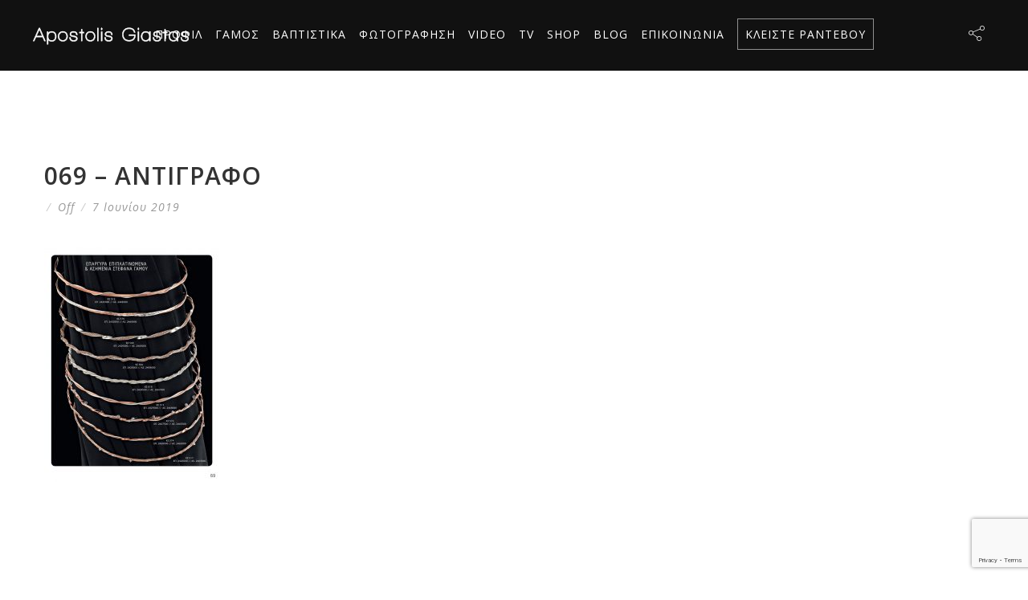

--- FILE ---
content_type: text/html; charset=UTF-8
request_url: https://www.giastas.com/project/%CF%83%CF%84%CE%B5%CF%86%CE%B1%CE%BD%CE%B1-%CF%83%CF%84%CE%B1%CF%86%CE%B1%CE%BD%CE%BF%CE%B8%CE%B7%CE%BA%CE%B5%CF%83-%CE%B5%CF%85%CF%87%CE%BF%CE%BB%CE%BF%CE%B3%CE%B9%CE%B1/069-%CE%B1%CE%BD%CF%84%CE%AF%CE%B3%CF%81%CE%B1%CF%86%CE%BF-2/
body_size: 19142
content:
<!DOCTYPE html >
<html dir="ltr" lang="el" prefix="og: https://ogp.me/ns#"><head>
<meta charset="UTF-8">
<meta name="viewport" content="width=device-width, initial-scale=1, maximum-scale=1">
<title>069 – Αντίγραφο | Νυφικά, Βάπτιση, Φωτογραφείο - Απόστολος Γκιάστας</title>
<script>
/* You can add more configuration options to webfontloader by previously defining the WebFontConfig with your options */
if ( typeof WebFontConfig === "undefined" ) {
WebFontConfig = new Object();
}
WebFontConfig['google'] = {families: ['Open+Sans:400,700&amp;subset=greek']};
(function() {
var wf = document.createElement( 'script' );
wf.src = 'https://ajax.googleapis.com/ajax/libs/webfont/1.5.3/webfont.js';
wf.type = 'text/javascript';
wf.async = 'true';
var s = document.getElementsByTagName( 'script' )[0];
s.parentNode.insertBefore( wf, s );
})();
</script>
<style>img:is([sizes="auto" i], [sizes^="auto," i]) { contain-intrinsic-size: 3000px 1500px }</style>
<!-- All in One SEO 4.8.0 - aioseo.com -->
<meta name="robots" content="max-image-preview:large" />
<meta name="author" content="giaSta@s3oAS2"/>
<link rel="canonical" href="https://www.giastas.com/project/%cf%83%cf%84%ce%b5%cf%86%ce%b1%ce%bd%ce%b1-%cf%83%cf%84%ce%b1%cf%86%ce%b1%ce%bd%ce%bf%ce%b8%ce%b7%ce%ba%ce%b5%cf%83-%ce%b5%cf%85%cf%87%ce%bf%ce%bb%ce%bf%ce%b3%ce%b9%ce%b1/069-%ce%b1%ce%bd%cf%84%ce%af%ce%b3%cf%81%ce%b1%cf%86%ce%bf-2/" />
<meta name="generator" content="All in One SEO (AIOSEO) 4.8.0" />
<!-- Google tag (gtag.js) -->
<script async src="https://www.googletagmanager.com/gtag/js?id=G-HP8BZLE3PD"></script>
<script>
window.dataLayer = window.dataLayer || [];
function gtag(){dataLayer.push(arguments);}
gtag('js', new Date());
gtag('config', 'G-HP8BZLE3PD');
</script>
<meta property="og:locale" content="el_GR" />
<meta property="og:site_name" content="Νυφικά, Βάπτιση, Φωτογραφείο - Απόστολος Γκιάστας |" />
<meta property="og:type" content="article" />
<meta property="og:title" content="069 – Αντίγραφο | Νυφικά, Βάπτιση, Φωτογραφείο - Απόστολος Γκιάστας" />
<meta property="og:url" content="https://www.giastas.com/project/%cf%83%cf%84%ce%b5%cf%86%ce%b1%ce%bd%ce%b1-%cf%83%cf%84%ce%b1%cf%86%ce%b1%ce%bd%ce%bf%ce%b8%ce%b7%ce%ba%ce%b5%cf%83-%ce%b5%cf%85%cf%87%ce%bf%ce%bb%ce%bf%ce%b3%ce%b9%ce%b1/069-%ce%b1%ce%bd%cf%84%ce%af%ce%b3%cf%81%ce%b1%cf%86%ce%bf-2/" />
<meta property="article:published_time" content="2019-06-07T19:26:39+00:00" />
<meta property="article:modified_time" content="2019-06-07T19:26:39+00:00" />
<meta name="twitter:card" content="summary" />
<meta name="twitter:title" content="069 – Αντίγραφο | Νυφικά, Βάπτιση, Φωτογραφείο - Απόστολος Γκιάστας" />
<meta name="google" content="nositelinkssearchbox" />
<script type="application/ld+json" class="aioseo-schema">
{"@context":"https:\/\/schema.org","@graph":[{"@type":"BreadcrumbList","@id":"https:\/\/www.giastas.com\/project\/%cf%83%cf%84%ce%b5%cf%86%ce%b1%ce%bd%ce%b1-%cf%83%cf%84%ce%b1%cf%86%ce%b1%ce%bd%ce%bf%ce%b8%ce%b7%ce%ba%ce%b5%cf%83-%ce%b5%cf%85%cf%87%ce%bf%ce%bb%ce%bf%ce%b3%ce%b9%ce%b1\/069-%ce%b1%ce%bd%cf%84%ce%af%ce%b3%cf%81%ce%b1%cf%86%ce%bf-2\/#breadcrumblist","itemListElement":[{"@type":"ListItem","@id":"https:\/\/www.giastas.com\/#listItem","position":1,"name":"Home","item":"https:\/\/www.giastas.com\/","nextItem":{"@type":"ListItem","@id":"https:\/\/www.giastas.com\/project\/%cf%83%cf%84%ce%b5%cf%86%ce%b1%ce%bd%ce%b1-%cf%83%cf%84%ce%b1%cf%86%ce%b1%ce%bd%ce%bf%ce%b8%ce%b7%ce%ba%ce%b5%cf%83-%ce%b5%cf%85%cf%87%ce%bf%ce%bb%ce%bf%ce%b3%ce%b9%ce%b1\/069-%ce%b1%ce%bd%cf%84%ce%af%ce%b3%cf%81%ce%b1%cf%86%ce%bf-2\/#listItem","name":"069 - \u0391\u03bd\u03c4\u03af\u03b3\u03c1\u03b1\u03c6\u03bf"}},{"@type":"ListItem","@id":"https:\/\/www.giastas.com\/project\/%cf%83%cf%84%ce%b5%cf%86%ce%b1%ce%bd%ce%b1-%cf%83%cf%84%ce%b1%cf%86%ce%b1%ce%bd%ce%bf%ce%b8%ce%b7%ce%ba%ce%b5%cf%83-%ce%b5%cf%85%cf%87%ce%bf%ce%bb%ce%bf%ce%b3%ce%b9%ce%b1\/069-%ce%b1%ce%bd%cf%84%ce%af%ce%b3%cf%81%ce%b1%cf%86%ce%bf-2\/#listItem","position":2,"name":"069 - \u0391\u03bd\u03c4\u03af\u03b3\u03c1\u03b1\u03c6\u03bf","previousItem":{"@type":"ListItem","@id":"https:\/\/www.giastas.com\/#listItem","name":"Home"}}]},{"@type":"ItemPage","@id":"https:\/\/www.giastas.com\/project\/%cf%83%cf%84%ce%b5%cf%86%ce%b1%ce%bd%ce%b1-%cf%83%cf%84%ce%b1%cf%86%ce%b1%ce%bd%ce%bf%ce%b8%ce%b7%ce%ba%ce%b5%cf%83-%ce%b5%cf%85%cf%87%ce%bf%ce%bb%ce%bf%ce%b3%ce%b9%ce%b1\/069-%ce%b1%ce%bd%cf%84%ce%af%ce%b3%cf%81%ce%b1%cf%86%ce%bf-2\/#itempage","url":"https:\/\/www.giastas.com\/project\/%cf%83%cf%84%ce%b5%cf%86%ce%b1%ce%bd%ce%b1-%cf%83%cf%84%ce%b1%cf%86%ce%b1%ce%bd%ce%bf%ce%b8%ce%b7%ce%ba%ce%b5%cf%83-%ce%b5%cf%85%cf%87%ce%bf%ce%bb%ce%bf%ce%b3%ce%b9%ce%b1\/069-%ce%b1%ce%bd%cf%84%ce%af%ce%b3%cf%81%ce%b1%cf%86%ce%bf-2\/","name":"069 \u2013 \u0391\u03bd\u03c4\u03af\u03b3\u03c1\u03b1\u03c6\u03bf | \u039d\u03c5\u03c6\u03b9\u03ba\u03ac, \u0392\u03ac\u03c0\u03c4\u03b9\u03c3\u03b7, \u03a6\u03c9\u03c4\u03bf\u03b3\u03c1\u03b1\u03c6\u03b5\u03af\u03bf - \u0391\u03c0\u03cc\u03c3\u03c4\u03bf\u03bb\u03bf\u03c2 \u0393\u03ba\u03b9\u03ac\u03c3\u03c4\u03b1\u03c2","inLanguage":"el","isPartOf":{"@id":"https:\/\/www.giastas.com\/#website"},"breadcrumb":{"@id":"https:\/\/www.giastas.com\/project\/%cf%83%cf%84%ce%b5%cf%86%ce%b1%ce%bd%ce%b1-%cf%83%cf%84%ce%b1%cf%86%ce%b1%ce%bd%ce%bf%ce%b8%ce%b7%ce%ba%ce%b5%cf%83-%ce%b5%cf%85%cf%87%ce%bf%ce%bb%ce%bf%ce%b3%ce%b9%ce%b1\/069-%ce%b1%ce%bd%cf%84%ce%af%ce%b3%cf%81%ce%b1%cf%86%ce%bf-2\/#breadcrumblist"},"author":{"@id":"https:\/\/www.giastas.com\/author\/giastas3oas2\/#author"},"creator":{"@id":"https:\/\/www.giastas.com\/author\/giastas3oas2\/#author"},"datePublished":"2019-06-07T22:26:39+03:00","dateModified":"2019-06-07T22:26:39+03:00"},{"@type":"Organization","@id":"https:\/\/www.giastas.com\/#organization","name":"\u039d\u03c5\u03c6\u03b9\u03ba\u03ac, \u0392\u03ac\u03c0\u03c4\u03b9\u03c3\u03b7, \u03a6\u03c9\u03c4\u03bf\u03b3\u03c1\u03b1\u03c6\u03b5\u03af\u03bf - \u0391\u03c0\u03cc\u03c3\u03c4\u03bf\u03bb\u03bf\u03c2 \u0393\u03ba\u03b9\u03ac\u03c3\u03c4\u03b1\u03c2","url":"https:\/\/www.giastas.com\/"},{"@type":"Person","@id":"https:\/\/www.giastas.com\/author\/giastas3oas2\/#author","url":"https:\/\/www.giastas.com\/author\/giastas3oas2\/","name":"giaSta@s3oAS2","image":{"@type":"ImageObject","@id":"https:\/\/www.giastas.com\/project\/%cf%83%cf%84%ce%b5%cf%86%ce%b1%ce%bd%ce%b1-%cf%83%cf%84%ce%b1%cf%86%ce%b1%ce%bd%ce%bf%ce%b8%ce%b7%ce%ba%ce%b5%cf%83-%ce%b5%cf%85%cf%87%ce%bf%ce%bb%ce%bf%ce%b3%ce%b9%ce%b1\/069-%ce%b1%ce%bd%cf%84%ce%af%ce%b3%cf%81%ce%b1%cf%86%ce%bf-2\/#authorImage","url":"https:\/\/secure.gravatar.com\/avatar\/f25d67189028c8189a808616b93a55ef?s=96&d=mm&r=g","width":96,"height":96,"caption":"giaSta@s3oAS2"}},{"@type":"WebSite","@id":"https:\/\/www.giastas.com\/#website","url":"https:\/\/www.giastas.com\/","name":"\u039d\u03c5\u03c6\u03b9\u03ba\u03ac, \u0392\u03ac\u03c0\u03c4\u03b9\u03c3\u03b7, \u03a6\u03c9\u03c4\u03bf\u03b3\u03c1\u03b1\u03c6\u03b5\u03af\u03bf - \u0391\u03c0\u03cc\u03c3\u03c4\u03bf\u03bb\u03bf\u03c2 \u0393\u03ba\u03b9\u03ac\u03c3\u03c4\u03b1\u03c2","inLanguage":"el","publisher":{"@id":"https:\/\/www.giastas.com\/#organization"}}]}
</script>
<!-- All in One SEO -->
<link rel='dns-prefetch' href='//fonts.googleapis.com' />
<link rel="alternate" type="application/rss+xml" title="Ροή RSS &raquo; Νυφικά, Βάπτιση, Φωτογραφείο - Απόστολος Γκιάστας" href="https://www.giastas.com/feed/" />
<!-- <link rel='stylesheet' id='wp-block-library-css' href='https://www.giastas.com/wp-includes/css/dist/block-library/style.min.css?ver=6.7.2' type='text/css' media='all' /> -->
<link rel="stylesheet" type="text/css" href="//www.giastas.com/wp-content/cache/wpfc-minified/mjklea1y/80r4m.css" media="all"/>
<style id='classic-theme-styles-inline-css' type='text/css'>
/*! This file is auto-generated */
.wp-block-button__link{color:#fff;background-color:#32373c;border-radius:9999px;box-shadow:none;text-decoration:none;padding:calc(.667em + 2px) calc(1.333em + 2px);font-size:1.125em}.wp-block-file__button{background:#32373c;color:#fff;text-decoration:none}
</style>
<style id='global-styles-inline-css' type='text/css'>
:root{--wp--preset--aspect-ratio--square: 1;--wp--preset--aspect-ratio--4-3: 4/3;--wp--preset--aspect-ratio--3-4: 3/4;--wp--preset--aspect-ratio--3-2: 3/2;--wp--preset--aspect-ratio--2-3: 2/3;--wp--preset--aspect-ratio--16-9: 16/9;--wp--preset--aspect-ratio--9-16: 9/16;--wp--preset--color--black: #000000;--wp--preset--color--cyan-bluish-gray: #abb8c3;--wp--preset--color--white: #ffffff;--wp--preset--color--pale-pink: #f78da7;--wp--preset--color--vivid-red: #cf2e2e;--wp--preset--color--luminous-vivid-orange: #ff6900;--wp--preset--color--luminous-vivid-amber: #fcb900;--wp--preset--color--light-green-cyan: #7bdcb5;--wp--preset--color--vivid-green-cyan: #00d084;--wp--preset--color--pale-cyan-blue: #8ed1fc;--wp--preset--color--vivid-cyan-blue: #0693e3;--wp--preset--color--vivid-purple: #9b51e0;--wp--preset--gradient--vivid-cyan-blue-to-vivid-purple: linear-gradient(135deg,rgba(6,147,227,1) 0%,rgb(155,81,224) 100%);--wp--preset--gradient--light-green-cyan-to-vivid-green-cyan: linear-gradient(135deg,rgb(122,220,180) 0%,rgb(0,208,130) 100%);--wp--preset--gradient--luminous-vivid-amber-to-luminous-vivid-orange: linear-gradient(135deg,rgba(252,185,0,1) 0%,rgba(255,105,0,1) 100%);--wp--preset--gradient--luminous-vivid-orange-to-vivid-red: linear-gradient(135deg,rgba(255,105,0,1) 0%,rgb(207,46,46) 100%);--wp--preset--gradient--very-light-gray-to-cyan-bluish-gray: linear-gradient(135deg,rgb(238,238,238) 0%,rgb(169,184,195) 100%);--wp--preset--gradient--cool-to-warm-spectrum: linear-gradient(135deg,rgb(74,234,220) 0%,rgb(151,120,209) 20%,rgb(207,42,186) 40%,rgb(238,44,130) 60%,rgb(251,105,98) 80%,rgb(254,248,76) 100%);--wp--preset--gradient--blush-light-purple: linear-gradient(135deg,rgb(255,206,236) 0%,rgb(152,150,240) 100%);--wp--preset--gradient--blush-bordeaux: linear-gradient(135deg,rgb(254,205,165) 0%,rgb(254,45,45) 50%,rgb(107,0,62) 100%);--wp--preset--gradient--luminous-dusk: linear-gradient(135deg,rgb(255,203,112) 0%,rgb(199,81,192) 50%,rgb(65,88,208) 100%);--wp--preset--gradient--pale-ocean: linear-gradient(135deg,rgb(255,245,203) 0%,rgb(182,227,212) 50%,rgb(51,167,181) 100%);--wp--preset--gradient--electric-grass: linear-gradient(135deg,rgb(202,248,128) 0%,rgb(113,206,126) 100%);--wp--preset--gradient--midnight: linear-gradient(135deg,rgb(2,3,129) 0%,rgb(40,116,252) 100%);--wp--preset--font-size--small: 13px;--wp--preset--font-size--medium: 20px;--wp--preset--font-size--large: 36px;--wp--preset--font-size--x-large: 42px;--wp--preset--spacing--20: 0.44rem;--wp--preset--spacing--30: 0.67rem;--wp--preset--spacing--40: 1rem;--wp--preset--spacing--50: 1.5rem;--wp--preset--spacing--60: 2.25rem;--wp--preset--spacing--70: 3.38rem;--wp--preset--spacing--80: 5.06rem;--wp--preset--shadow--natural: 6px 6px 9px rgba(0, 0, 0, 0.2);--wp--preset--shadow--deep: 12px 12px 50px rgba(0, 0, 0, 0.4);--wp--preset--shadow--sharp: 6px 6px 0px rgba(0, 0, 0, 0.2);--wp--preset--shadow--outlined: 6px 6px 0px -3px rgba(255, 255, 255, 1), 6px 6px rgba(0, 0, 0, 1);--wp--preset--shadow--crisp: 6px 6px 0px rgba(0, 0, 0, 1);}:where(.is-layout-flex){gap: 0.5em;}:where(.is-layout-grid){gap: 0.5em;}body .is-layout-flex{display: flex;}.is-layout-flex{flex-wrap: wrap;align-items: center;}.is-layout-flex > :is(*, div){margin: 0;}body .is-layout-grid{display: grid;}.is-layout-grid > :is(*, div){margin: 0;}:where(.wp-block-columns.is-layout-flex){gap: 2em;}:where(.wp-block-columns.is-layout-grid){gap: 2em;}:where(.wp-block-post-template.is-layout-flex){gap: 1.25em;}:where(.wp-block-post-template.is-layout-grid){gap: 1.25em;}.has-black-color{color: var(--wp--preset--color--black) !important;}.has-cyan-bluish-gray-color{color: var(--wp--preset--color--cyan-bluish-gray) !important;}.has-white-color{color: var(--wp--preset--color--white) !important;}.has-pale-pink-color{color: var(--wp--preset--color--pale-pink) !important;}.has-vivid-red-color{color: var(--wp--preset--color--vivid-red) !important;}.has-luminous-vivid-orange-color{color: var(--wp--preset--color--luminous-vivid-orange) !important;}.has-luminous-vivid-amber-color{color: var(--wp--preset--color--luminous-vivid-amber) !important;}.has-light-green-cyan-color{color: var(--wp--preset--color--light-green-cyan) !important;}.has-vivid-green-cyan-color{color: var(--wp--preset--color--vivid-green-cyan) !important;}.has-pale-cyan-blue-color{color: var(--wp--preset--color--pale-cyan-blue) !important;}.has-vivid-cyan-blue-color{color: var(--wp--preset--color--vivid-cyan-blue) !important;}.has-vivid-purple-color{color: var(--wp--preset--color--vivid-purple) !important;}.has-black-background-color{background-color: var(--wp--preset--color--black) !important;}.has-cyan-bluish-gray-background-color{background-color: var(--wp--preset--color--cyan-bluish-gray) !important;}.has-white-background-color{background-color: var(--wp--preset--color--white) !important;}.has-pale-pink-background-color{background-color: var(--wp--preset--color--pale-pink) !important;}.has-vivid-red-background-color{background-color: var(--wp--preset--color--vivid-red) !important;}.has-luminous-vivid-orange-background-color{background-color: var(--wp--preset--color--luminous-vivid-orange) !important;}.has-luminous-vivid-amber-background-color{background-color: var(--wp--preset--color--luminous-vivid-amber) !important;}.has-light-green-cyan-background-color{background-color: var(--wp--preset--color--light-green-cyan) !important;}.has-vivid-green-cyan-background-color{background-color: var(--wp--preset--color--vivid-green-cyan) !important;}.has-pale-cyan-blue-background-color{background-color: var(--wp--preset--color--pale-cyan-blue) !important;}.has-vivid-cyan-blue-background-color{background-color: var(--wp--preset--color--vivid-cyan-blue) !important;}.has-vivid-purple-background-color{background-color: var(--wp--preset--color--vivid-purple) !important;}.has-black-border-color{border-color: var(--wp--preset--color--black) !important;}.has-cyan-bluish-gray-border-color{border-color: var(--wp--preset--color--cyan-bluish-gray) !important;}.has-white-border-color{border-color: var(--wp--preset--color--white) !important;}.has-pale-pink-border-color{border-color: var(--wp--preset--color--pale-pink) !important;}.has-vivid-red-border-color{border-color: var(--wp--preset--color--vivid-red) !important;}.has-luminous-vivid-orange-border-color{border-color: var(--wp--preset--color--luminous-vivid-orange) !important;}.has-luminous-vivid-amber-border-color{border-color: var(--wp--preset--color--luminous-vivid-amber) !important;}.has-light-green-cyan-border-color{border-color: var(--wp--preset--color--light-green-cyan) !important;}.has-vivid-green-cyan-border-color{border-color: var(--wp--preset--color--vivid-green-cyan) !important;}.has-pale-cyan-blue-border-color{border-color: var(--wp--preset--color--pale-cyan-blue) !important;}.has-vivid-cyan-blue-border-color{border-color: var(--wp--preset--color--vivid-cyan-blue) !important;}.has-vivid-purple-border-color{border-color: var(--wp--preset--color--vivid-purple) !important;}.has-vivid-cyan-blue-to-vivid-purple-gradient-background{background: var(--wp--preset--gradient--vivid-cyan-blue-to-vivid-purple) !important;}.has-light-green-cyan-to-vivid-green-cyan-gradient-background{background: var(--wp--preset--gradient--light-green-cyan-to-vivid-green-cyan) !important;}.has-luminous-vivid-amber-to-luminous-vivid-orange-gradient-background{background: var(--wp--preset--gradient--luminous-vivid-amber-to-luminous-vivid-orange) !important;}.has-luminous-vivid-orange-to-vivid-red-gradient-background{background: var(--wp--preset--gradient--luminous-vivid-orange-to-vivid-red) !important;}.has-very-light-gray-to-cyan-bluish-gray-gradient-background{background: var(--wp--preset--gradient--very-light-gray-to-cyan-bluish-gray) !important;}.has-cool-to-warm-spectrum-gradient-background{background: var(--wp--preset--gradient--cool-to-warm-spectrum) !important;}.has-blush-light-purple-gradient-background{background: var(--wp--preset--gradient--blush-light-purple) !important;}.has-blush-bordeaux-gradient-background{background: var(--wp--preset--gradient--blush-bordeaux) !important;}.has-luminous-dusk-gradient-background{background: var(--wp--preset--gradient--luminous-dusk) !important;}.has-pale-ocean-gradient-background{background: var(--wp--preset--gradient--pale-ocean) !important;}.has-electric-grass-gradient-background{background: var(--wp--preset--gradient--electric-grass) !important;}.has-midnight-gradient-background{background: var(--wp--preset--gradient--midnight) !important;}.has-small-font-size{font-size: var(--wp--preset--font-size--small) !important;}.has-medium-font-size{font-size: var(--wp--preset--font-size--medium) !important;}.has-large-font-size{font-size: var(--wp--preset--font-size--large) !important;}.has-x-large-font-size{font-size: var(--wp--preset--font-size--x-large) !important;}
:where(.wp-block-post-template.is-layout-flex){gap: 1.25em;}:where(.wp-block-post-template.is-layout-grid){gap: 1.25em;}
:where(.wp-block-columns.is-layout-flex){gap: 2em;}:where(.wp-block-columns.is-layout-grid){gap: 2em;}
:root :where(.wp-block-pullquote){font-size: 1.5em;line-height: 1.6;}
</style>
<!-- <link rel='stylesheet' id='contact-form-7-css' href='https://www.giastas.com/wp-content/plugins/contact-form-7/includes/css/styles.css?ver=6.0.4' type='text/css' media='all' /> -->
<!-- <link rel='stylesheet' id='sr7css-css' href='//www.giastas.com/wp-content/plugins/revslider/public/css/sr7.css?ver=6.7.29' type='text/css' media='all' /> -->
<link rel="stylesheet" type="text/css" href="//www.giastas.com/wp-content/cache/wpfc-minified/2cpqtdw0/80r4m.css" media="all"/>
<link rel='stylesheet' id='mytheme-opensans-css' href='https://fonts.googleapis.com/css?family=Open+Sans%3A400%2C400italic%2C500%2C500italic%2C600%2C600italic%2C700%2C700italic%7COpen+Sans%3A400%2C400italic%2C500%2C500italic%2C600%2C600italic%2C700%2C700italic%7COpen+Sans%3A400%2C400italic%2C500%2C500italic%2C600%2C600italic%2C700%2C700italic%7COpen+Sans%3A400%2C400italic%2C500%2C500italic%2C600%2C600italic%2C700%2C700italic%7COpen+Sans%3A400%2C400italic%2C500%2C500italic%2C600%2C600italic%2C700%2C700italic%7COpen+Sans%3A400%2C400italic%2C500%2C500italic%2C600%2C600italic%2C700%2C700italic%7COpen+Sans%3A400%2C400italic%2C500%2C500italic%2C600%2C600italic%2C700%2C700italic&#038;subset=latin%2Ccyrillic%2Cgreek%2Cvietnamese&#038;ver=6.7.2' type='text/css' media='all' />
<!-- <link rel='stylesheet' id='fontello-css' href='https://www.giastas.com/wp-content/themes/avalon/framework/css/fontello.css?ver=1.0' type='text/css' media='all' /> -->
<!-- <link rel='stylesheet' id='peicon-css' href='https://www.giastas.com/wp-content/themes/avalon/framework/css/peicon.css?ver=1.0' type='text/css' media='all' /> -->
<!-- <link rel='stylesheet' id='flexslider-css' href='https://www.giastas.com/wp-content/themes/avalon/framework/css/flexslider.css?ver=1.0' type='text/css' media='all' /> -->
<!-- <link rel='stylesheet' id='datepicker-css' href='https://www.giastas.com/wp-content/themes/avalon/framework/css/datepicker.css?ver=1.0' type='text/css' media='all' /> -->
<!-- <link rel='stylesheet' id='owl-css' href='https://www.giastas.com/wp-content/themes/avalon/framework/css/owl.css?ver=1.0' type='text/css' media='all' /> -->
<!-- <link rel='stylesheet' id='swiper-css' href='https://www.giastas.com/wp-content/themes/avalon/framework/css/swiper.css?ver=1.0' type='text/css' media='all' /> -->
<!-- <link rel='stylesheet' id='animation-css' href='https://www.giastas.com/wp-content/themes/avalon/framework/css/animation.css?ver=1.0' type='text/css' media='all' /> -->
<!-- <link rel='stylesheet' id='magnific-popup-css' href='https://www.giastas.com/wp-content/themes/avalon/framework/css/magnific.css?ver=1.0' type='text/css' media='all' /> -->
<!-- <link rel='stylesheet' id='lightgallery-css' href='https://www.giastas.com/wp-content/themes/avalon/framework/css/lightgallery.css?ver=1.0' type='text/css' media='all' /> -->
<!-- <link rel='stylesheet' id='avalon_td_navigation-css' href='https://www.giastas.com/wp-content/themes/avalon/framework/css/navigation.css?ver=1.0' type='text/css' media='all' /> -->
<!-- <link rel='stylesheet' id='tiled-gallery-css' href='https://www.giastas.com/wp-content/themes/avalon/inc/gallerytiled/tiled-gallery.css?ver=1.0' type='text/css' media='all' /> -->
<!-- <link rel='stylesheet' id='avalon_td_skeleton-css' href='https://www.giastas.com/wp-content/themes/avalon/framework/css/skeleton.css?ver=1.0' type='text/css' media='all' /> -->
<!-- <link rel='stylesheet' id='avalon_td_base-css' href='https://www.giastas.com/wp-content/themes/avalon/framework/css/base.css?ver=1.0' type='text/css' media='all' /> -->
<!-- <link rel='stylesheet' id='fullpage-css' href='https://www.giastas.com/wp-content/themes/avalon/framework/css/fullpage.css?ver=1.0' type='text/css' media='all' /> -->
<!-- <link rel='stylesheet' id='multiscroll-css' href='https://www.giastas.com/wp-content/themes/avalon/framework/css/multiscroll.css?ver=1.0' type='text/css' media='all' /> -->
<!-- <link rel='stylesheet' id='supersized-css' href='https://www.giastas.com/wp-content/themes/avalon/framework/css/supersized.css?ver=1.0' type='text/css' media='all' /> -->
<!-- <link rel='stylesheet' id='woocommerce-css-css' href='https://www.giastas.com/wp-content/themes/avalon/config/config-woo/woocommerce.css?ver=6.7.2' type='text/css' media='all' /> -->
<!-- <link rel='stylesheet' id='avalon_td_stylesheet-css' href='https://www.giastas.com/wp-content/themes/avalon/style.css?ver=1' type='text/css' media='all' /> -->
<!-- <link rel='stylesheet' id='avalon_td_inline-css' href='https://www.giastas.com/wp-content/themes/avalon/framework/css/inline.css?ver=1.0' type='text/css' media='all' /> -->
<link rel="stylesheet" type="text/css" href="//www.giastas.com/wp-content/cache/wpfc-minified/fhklhxit/80r4m.css" media="all"/>
<style id='avalon_td_inline-inline-css' type='text/css'>
.avalon_td_password_protected_content{
background-color:#000000;
background-position:;
background-repeat:;
background-size:;
background-attachment:;
}			
body,
.widget_block .product_list_widget li a{
font-family:'Open Sans', Arial, Helvetica, sans-serif; 
font-size:14px;  
font-weight:400;  
}
.avalon_td_testimonial_slider .slider_text p, blockquote, blockquote p, .avalon_td_main_content blockquote p{
font-family: 'Open Sans', Arial, Helvetica, sans-serif; 
font-size:21px; 
font-weight:400;	
font-style:italic;
}
input, button, select, textarea{
font-family: 'Open Sans', Arial, Helvetica, sans-serif; 
font-size:14px; 
font-weight:400;
}
nav.avalon_td_nav ul.avalon_td_main_nav li > a,
.avalon_td_togglesidebar .widget_block ul.menu li a{
font-family: 'Open Sans', Arial, Helvetica, sans-serif; 
font-size:14px; 
font-weight:400;  
}
.avalon_td_gallery_list .title_holder h1,
.avalon_td_gallery_list .mobile_title_holder h1,
.avalon_td_nav_gallery_wrap ul.list li .title_holder h1,
.avalon_td_nav_gallery_wrap ul.list li .title_holder h1 a,
.random_img .title_holder h1,
.random_img .mobile_title_holder h1,
.woocommerce ul.products > li .title_wrap a h3,
.woocommerce ul.products > li .title_wrap a h2{
font-family: 'Open Sans', Arial, Helvetica, sans-serif; 
font-size:16px; 
font-weight:400;  
}
.avalon_td_gallery_single_hero_header .title_holder h1,
.sidebargallery_left .title_holder h1,
.avalon_td_gallery_single_splitscreen .title_holder h1,
.avalon_td_gallery_single_masonry li.avalon_td_first .content_holder .title_holder h1,
.avalon_td_gallery_alpha .avalon_td_gallery_post .title_holder h1,
.avalon_td_page_splitright .avalon_td_post h1, 
.single-product-summary-wrap .product_title,
.avalon_td_main_title h1,
h1, h2, h3, h4, h5, h6,
.avalon_td_event_single .avalon_td_event_details .event_location a,
.avalon_td_aboutme.widget .cover .img_wrap h5,
.accordion_in .acc_head,
.avalon_td_tabs ul.etabs li a,
.avalon_td_expandable .etitle span,
.avalon_td_galleryblock .title_holder h1{
font-family: 'Open Sans', Arial, Helvetica, sans-serif;	
}
.avalon_td_btn,
.avalon_td_gallery_filter .avalon_td_gallery_active_category a,
.avalon_td_gallery_category_list ul li,
input[type='submit'], input[type='button'], button.button{
font-family: 'Open Sans', Arial, Helvetica, sans-serif; 
font-size:14px; 
font-weight:400;		
}
.footer_instagram_stream .wid-title,
.wid-title span{
font-family: 'Open Sans', Arial, Helvetica, sans-serif; 
font-size:17px; 
font-weight:700;	
}
.avalon_td_topbar .avalon_td_logo img{
height:28px;	
}
a,
.avalon_td_gallery_list .mobile_title_holder span,
.avalon_td_gallery_list .mobile_title_holder span a,
.avalon_td_gallery_post .title_holder span,
.avalon_td_galleryblock_slider .flex-direction-nav a:hover{
color:#000000;
}
#progress-bar{
background-color:#000000;
}
.avalon_td_blog_single .avalon_td_post .title_holder span a:hover,
.avalon_td_blog_single .avalon_td_post .post-tags a:hover{
border-color:#000000;	
}
.search2 input.fs,
.woocommerce ul.products > li .avalon_td_cart_buttons a:hover,
span.onsale,
nav.pagination ul li span.current,
.avalon_td_pagination a,
.avalon_td_gallery_filter .avalon_td_gallery_active_category a{
background-color:#000000;
}
.avalon_td_pagination a,
.avalon_td_gallery_list_wrap .pagination a{
color:#000000;	
}		
@media (min-width: 1041px) {
.avalon_td_gallery_epsilon .avalon_td_gallery_item,
.avalon_td_gallery_epsilon .gallery_cover{
width:600px;
}
.avalon_td_gallery_epsilon .avalon_td_gallery_list table td{
padding-right:0px;
}
}	input[type="text"], input[type="password"], input[type="datetime"], input[type="datetime-local"], input[type="date"], input[type="month"], input[type="time"], input[type="week"], input[type="number"], input[type="email"], input[type="url"], input[type="search"], input[type="tel"], input[type="color"], .uneditable-input {
width: 100%;
}
body {
color: #000000;
}
a {
text-decoration: none;
}
li.reserv a {
border: 1px solid #909090;
display: inline;
padding: 9px;
}
.nav_mobile ul.avalon_td_mobile_nav li.reserv a {
border: none;
}
select, input[type="date"]  {
width: 100%;
border: 1px solid #b5b5b5;
color: #333;
}
.videoWrapper {
position: relative;
padding-bottom: 56.25%; /* 16:9 */
padding-top: 25px;
height: 0;
}
.videoWrapper iframe {
position: absolute;
top: 0;
left: 0;
width: 100%;
height: 100%;
}
.embed-responsive {
position: relative;
display: block;
height: 0;
padding: 0;
overflow: hidden;
}
.embed-responsive.embed-responsive-16by9 {
padding-bottom: 56.25%;
}
.embed-responsive .embed-responsive-item, .embed-responsive iframe, .embed-responsive embed, .embed-responsive object {
position: absolute;
top: 0;
bottom: 0;
left: 0;
width: 100%;
height: 100%;
border: 0;
}
video {
display: inline-block;
vertical-align: baseline;
}
.avalon_td_gallery_single_splitscreen .title_holder span span.date {
display: none;
}
.avalon_td_contentwrap[data-topbar="none"] .avalon_td_topbar.sticky .avalon_td_topbar_in, .avalon_td_contentwrap[data-topbar="transparent"] .avalon_td_topbar.sticky .avalon_td_topbar_in, .avalon_td_topbar.sticky .avalon_td_topbar_in {
background: #111;
}
.avalon_td_gallery_single.avalon_td_splitscreen .avalon_td_content .avalon_td_desc {
padding: 0;
background: #000;
}
.wp-video {
text-align: center;
margin: 0 auto;
}
.nav_mobile ul.avalon_td_mobile_nav li a {
color: #999;
}
.nav_mobile ul.avalon_td_mobile_nav li a:hover {
color: #fff;
}
.avalon_td_topbar .avalon_td_mobile_trigger a span {
background: #fff;
}
.footer_in {
background: #111;
}
.avalon_td_footer ul.social li a {
text-decoration: none;
color: #fff;
position: relative;
}
.avalon_td_footer ul.social li i {
color: #fff;
}
.avalon_td_gallery_single_splitscreen .splitscreen_title .avalon_td_prevnext {
display: none;
}
.avalon_td_pagination a.disabled {
color: #fff;
background: #000;
}
.avalon_td_custom_content {
color: #000001;
}
input[type="text"], input[type="email"], input[type="tel"], textarea {
border: 1px solid #b5b5b5;
}
.avalon_td_main_nav > li {
display: inline-block;
padding: 0px 6px;
}
.avalon_td_main_nav li a {
letter-spacing: 1px;
}
.nav_mobile ul.avalon_td_mobile_nav li i {
color: #999;
}
.avalon_td_topbar_in {
background: #000;
}
.avalon_td_main_nav li a {
color: #fff;
}
.avalon_td_main_nav li a:hover {
color: #eee;
}
.avalon_td_share_button > a i {
color: #FFF;
}
</style>
<script src='//www.giastas.com/wp-content/cache/wpfc-minified/2frh1uj8/80r4m.js' type="text/javascript"></script>
<!-- <script type="text/javascript" src="//www.giastas.com/wp-content/plugins/revslider/public/js/libs/tptools.js?ver=6.7.29" id="tp-tools-js" async="async" data-wp-strategy="async"></script> -->
<!-- <script type="text/javascript" src="//www.giastas.com/wp-content/plugins/revslider/public/js/sr7.js?ver=6.7.29" id="sr7-js" async="async" data-wp-strategy="async"></script> -->
<!-- <script type="text/javascript" src="https://www.giastas.com/wp-includes/js/jquery/jquery.min.js?ver=3.7.1" id="jquery-core-js"></script> -->
<!-- <script type="text/javascript" src="https://www.giastas.com/wp-includes/js/jquery/jquery-migrate.min.js?ver=3.4.1" id="jquery-migrate-js"></script> -->
<script type="text/javascript" src="https://www.giastas.com/wp-content/themes/avalon/framework/js/inline.js?ver=1.0" id="avalon_td_inline_js-js"></script>
<script type="text/javascript" id="avalon_td_inline_js-js-after">
/* <![CDATA[ */
var avalon_td_ajax_url = 'https://www.giastas.com/wp-admin/admin-ajax.php';
var avalonLocalCacheData = []; //here we store all the items for the current page
//avalon_td_block class - each ajax block uses a object of this class for requests
function avalon_td_block() {
this.id 						= '';
this.avalon_td_current_page 	= 1;
this.ajax_running 				= false;
this.avalon_td_user_action 		= '';
this.avalon_td_filter_value 	= ''; //current live filter value
}
function avalon_td_gallerypost() {
this.id 						= '';
this.postID 					= '';
this.ajax_running 				= false;
}
function avalon_td_gallerypostimages() {
this.id 						= '';
this.postID 					= '';
this.ajax_running 				= false;
this.avalon_td_current_page     = '0';
this.avalon_td_posts_per_page   = '';
}
var avalonLocalCache = {};
( function () {
'use strict';
avalonLocalCache = {
data: {},
remove: function (resource_id) {
delete avalonLocalCache.data[resource_id];
},
exist: function (resource_id) {
return avalonLocalCache.data.hasOwnProperty(resource_id) && avalonLocalCache.data[resource_id] !== null;
},
get: function (resource_id) {
return avalonLocalCache.data[resource_id];
},
set: function (resource_id, cachedData) {
avalonLocalCache.remove(resource_id);
avalonLocalCache.data[resource_id] = cachedData;
}
};
})();
/* ]]> */
</script>
<script src='//www.giastas.com/wp-content/cache/wpfc-minified/8vc6wziv/80r4m.js' type="text/javascript"></script>
<!-- <script type="text/javascript" src="https://www.giastas.com/wp-content/themes/avalon/framework/js/modernizr.custom.js?ver=1.0" id="modernizr-js"></script> -->
<!-- <script type="text/javascript" src="https://www.giastas.com/wp-content/themes/avalon/framework/js/supersized.js?ver=1.0" id="supersized-js"></script> -->
<link rel="https://api.w.org/" href="https://www.giastas.com/wp-json/" /><link rel="alternate" title="JSON" type="application/json" href="https://www.giastas.com/wp-json/wp/v2/media/6360" /><link rel="EditURI" type="application/rsd+xml" title="RSD" href="https://www.giastas.com/xmlrpc.php?rsd" />
<meta name="generator" content="WordPress 6.7.2" />
<link rel='shortlink' href='https://www.giastas.com/?p=6360' />
<link rel="alternate" title="oEmbed (JSON)" type="application/json+oembed" href="https://www.giastas.com/wp-json/oembed/1.0/embed?url=https%3A%2F%2Fwww.giastas.com%2Fproject%2F%25cf%2583%25cf%2584%25ce%25b5%25cf%2586%25ce%25b1%25ce%25bd%25ce%25b1-%25cf%2583%25cf%2584%25ce%25b1%25cf%2586%25ce%25b1%25ce%25bd%25ce%25bf%25ce%25b8%25ce%25b7%25ce%25ba%25ce%25b5%25cf%2583-%25ce%25b5%25cf%2585%25cf%2587%25ce%25bf%25ce%25bb%25ce%25bf%25ce%25b3%25ce%25b9%25ce%25b1%2F069-%25ce%25b1%25ce%25bd%25cf%2584%25ce%25af%25ce%25b3%25cf%2581%25ce%25b1%25cf%2586%25ce%25bf-2%2F" />
<link rel="alternate" title="oEmbed (XML)" type="text/xml+oembed" href="https://www.giastas.com/wp-json/oembed/1.0/embed?url=https%3A%2F%2Fwww.giastas.com%2Fproject%2F%25cf%2583%25cf%2584%25ce%25b5%25cf%2586%25ce%25b1%25ce%25bd%25ce%25b1-%25cf%2583%25cf%2584%25ce%25b1%25cf%2586%25ce%25b1%25ce%25bd%25ce%25bf%25ce%25b8%25ce%25b7%25ce%25ba%25ce%25b5%25cf%2583-%25ce%25b5%25cf%2585%25cf%2587%25ce%25bf%25ce%25bb%25ce%25bf%25ce%25b3%25ce%25b9%25ce%25b1%2F069-%25ce%25b1%25ce%25bd%25cf%2584%25ce%25af%25ce%25b3%25cf%2581%25ce%25b1%25cf%2586%25ce%25bf-2%2F&#038;format=xml" />
<meta property="og:title" content="069 &#8211; Αντίγραφο" />
<meta property="og:type" content="article"/>
<meta property="og:url" content="https://www.giastas.com/project/%cf%83%cf%84%ce%b5%cf%86%ce%b1%ce%bd%ce%b1-%cf%83%cf%84%ce%b1%cf%86%ce%b1%ce%bd%ce%bf%ce%b8%ce%b7%ce%ba%ce%b5%cf%83-%ce%b5%cf%85%cf%87%ce%bf%ce%bb%ce%bf%ce%b3%ce%b9%ce%b1/069-%ce%b1%ce%bd%cf%84%ce%af%ce%b3%cf%81%ce%b1%cf%86%ce%bf-2/" />
<meta property="og:site_name" content="Νυφικά, Βάπτιση, Φωτογραφείο - Απόστολος Γκιάστας" />
<meta property="og:description" content="" />
<!-- Facebook Pixel Code -->
<script type='text/javascript'>
!function(f,b,e,v,n,t,s){if(f.fbq)return;n=f.fbq=function(){n.callMethod?
n.callMethod.apply(n,arguments):n.queue.push(arguments)};if(!f._fbq)f._fbq=n;
n.push=n;n.loaded=!0;n.version='2.0';n.queue=[];t=b.createElement(e);t.async=!0;
t.src=v;s=b.getElementsByTagName(e)[0];s.parentNode.insertBefore(t,s)}(window,
document,'script','https://connect.facebook.net/en_US/fbevents.js');
</script>
<!-- End Facebook Pixel Code -->
<script type='text/javascript'>
fbq('init', '219305005764078', {}, {
"agent": "wordpress-6.7.2-3.0.6"
});
</script><script type='text/javascript'>
fbq('track', 'PageView', []);
</script>
<!-- Facebook Pixel Code -->
<noscript>
<img height="1" width="1" style="display:none" alt="fbpx"
src="https://www.facebook.com/tr?id=219305005764078&ev=PageView&noscript=1" />
</noscript>
<!-- End Facebook Pixel Code -->
<!--[if IE 9]> <script>var _themedoParallaxIE9 = true;</script> <![endif]--><link rel="preconnect" href="https://fonts.googleapis.com">
<link rel="preconnect" href="https://fonts.gstatic.com/" crossorigin>
<meta name="generator" content="Powered by Slider Revolution 6.7.29 - responsive, Mobile-Friendly Slider Plugin for WordPress with comfortable drag and drop interface." />
<link rel="icon" href="https://www.giastas.com/wp-content/uploads/2018/02/cropped-favicon-32x32.jpg" sizes="32x32" />
<link rel="icon" href="https://www.giastas.com/wp-content/uploads/2018/02/cropped-favicon-192x192.jpg" sizes="192x192" />
<link rel="apple-touch-icon" href="https://www.giastas.com/wp-content/uploads/2018/02/cropped-favicon-180x180.jpg" />
<meta name="msapplication-TileImage" content="https://www.giastas.com/wp-content/uploads/2018/02/cropped-favicon-270x270.jpg" />
<script>
window._tpt			??= {};
window.SR7			??= {};
_tpt.R				??= {};
_tpt.R.fonts		??= {};
_tpt.R.fonts.customFonts??= {};
SR7.devMode			=  false;
SR7.F 				??= {};
SR7.G				??= {};
SR7.LIB				??= {};
SR7.E				??= {};
SR7.E.gAddons		??= {};
SR7.E.php 			??= {};
SR7.E.nonce			= 'd8396df4cc';
SR7.E.ajaxurl		= 'https://www.giastas.com/wp-admin/admin-ajax.php';
SR7.E.resturl		= 'https://www.giastas.com/wp-json/';
SR7.E.slug_path		= 'revslider/revslider.php';
SR7.E.slug			= 'revslider';
SR7.E.plugin_url	= 'https://www.giastas.com/wp-content/plugins/revslider/';
SR7.E.wp_plugin_url = 'https://www.giastas.com/wp-content/plugins/';
SR7.E.revision		= '6.7.29';
SR7.E.fontBaseUrl	= '';
SR7.G.breakPoints 	= [1240,1024,778,480];
SR7.E.modules 		= ['module','page','slide','layer','draw','animate','srtools','canvas','defaults','carousel','navigation','media','modifiers','migration'];
SR7.E.libs 			= ['WEBGL'];
SR7.E.css 			= ['csslp','cssbtns','cssfilters','cssnav','cssmedia'];
SR7.E.resources		= {};
SR7.JSON			??= {};
/*! Slider Revolution 7.0 - Page Processor */
!function(){"use strict";window.SR7??={},window._tpt??={},SR7.version="Slider Revolution 6.7.16",_tpt.getWinDim=function(t){_tpt.screenHeightWithUrlBar??=window.innerHeight;let e=SR7.F?.modal?.visible&&SR7.M[SR7.F.module.getIdByAlias(SR7.F.modal.requested)];_tpt.scrollBar=window.innerWidth!==document.documentElement.clientWidth||e&&window.innerWidth!==e.c.module.clientWidth,_tpt.winW=window.innerWidth-(_tpt.scrollBar||"prepare"==t?_tpt.scrollBarW??_tpt.mesureScrollBar():0),_tpt.winH=window.innerHeight,_tpt.winWAll=document.documentElement.clientWidth},_tpt.getResponsiveLevel=function(t,e){SR7.M[e];return _tpt.closestGE(t,_tpt.winWAll)},_tpt.mesureScrollBar=function(){let t=document.createElement("div");return t.className="RSscrollbar-measure",t.style.width="100px",t.style.height="100px",t.style.overflow="scroll",t.style.position="absolute",t.style.top="-9999px",document.body.appendChild(t),_tpt.scrollBarW=t.offsetWidth-t.clientWidth,document.body.removeChild(t),_tpt.scrollBarW},_tpt.loadCSS=async function(t,e,s){return s?_tpt.R.fonts.required[e].status=1:(_tpt.R[e]??={},_tpt.R[e].status=1),new Promise(((n,i)=>{if(_tpt.isStylesheetLoaded(t))s?_tpt.R.fonts.required[e].status=2:_tpt.R[e].status=2,n();else{const o=document.createElement("link");o.rel="stylesheet";let l="text",r="css";o["type"]=l+"/"+r,o.href=t,o.onload=()=>{s?_tpt.R.fonts.required[e].status=2:_tpt.R[e].status=2,n()},o.onerror=()=>{s?_tpt.R.fonts.required[e].status=3:_tpt.R[e].status=3,i(new Error(`Failed to load CSS: ${t}`))},document.head.appendChild(o)}}))},_tpt.addContainer=function(t){const{tag:e="div",id:s,class:n,datas:i,textContent:o,iHTML:l}=t,r=document.createElement(e);if(s&&""!==s&&(r.id=s),n&&""!==n&&(r.className=n),i)for(const[t,e]of Object.entries(i))"style"==t?r.style.cssText=e:r.setAttribute(`data-${t}`,e);return o&&(r.textContent=o),l&&(r.innerHTML=l),r},_tpt.collector=function(){return{fragment:new DocumentFragment,add(t){var e=_tpt.addContainer(t);return this.fragment.appendChild(e),e},append(t){t.appendChild(this.fragment)}}},_tpt.isStylesheetLoaded=function(t){let e=t.split("?")[0];return Array.from(document.querySelectorAll('link[rel="stylesheet"], link[rel="preload"]')).some((t=>t.href.split("?")[0]===e))},_tpt.preloader={requests:new Map,preloaderTemplates:new Map,show:function(t,e){if(!e||!t)return;const{type:s,color:n}=e;if(s<0||"off"==s)return;const i=`preloader_${s}`;let o=this.preloaderTemplates.get(i);o||(o=this.build(s,n),this.preloaderTemplates.set(i,o)),this.requests.has(t)||this.requests.set(t,{count:0});const l=this.requests.get(t);clearTimeout(l.timer),l.count++,1===l.count&&(l.timer=setTimeout((()=>{l.preloaderClone=o.cloneNode(!0),l.anim&&l.anim.kill(),void 0!==_tpt.gsap?l.anim=_tpt.gsap.fromTo(l.preloaderClone,1,{opacity:0},{opacity:1}):l.preloaderClone.classList.add("sr7-fade-in"),t.appendChild(l.preloaderClone)}),150))},hide:function(t){if(!this.requests.has(t))return;const e=this.requests.get(t);e.count--,e.count<0&&(e.count=0),e.anim&&e.anim.kill(),0===e.count&&(clearTimeout(e.timer),e.preloaderClone&&(e.preloaderClone.classList.remove("sr7-fade-in"),e.anim=_tpt.gsap.to(e.preloaderClone,.3,{opacity:0,onComplete:function(){e.preloaderClone.remove()}})))},state:function(t){if(!this.requests.has(t))return!1;return this.requests.get(t).count>0},build:(t,e="#ffffff",s="")=>{if(t<0||"off"===t)return null;const n=parseInt(t);if(t="prlt"+n,isNaN(n))return null;if(_tpt.loadCSS(SR7.E.plugin_url+"public/css/preloaders/t"+n+".css","preloader_"+t),isNaN(n)||n<6){const i=`background-color:${e}`,o=1===n||2==n?i:"",l=3===n||4==n?i:"",r=_tpt.collector();["dot1","dot2","bounce1","bounce2","bounce3"].forEach((t=>r.add({tag:"div",class:t,datas:{style:l}})));const d=_tpt.addContainer({tag:"sr7-prl",class:`${t} ${s}`,datas:{style:o}});return r.append(d),d}{let i={};if(7===n){let t;e.startsWith("#")?(t=e.replace("#",""),t=`rgba(${parseInt(t.substring(0,2),16)}, ${parseInt(t.substring(2,4),16)}, ${parseInt(t.substring(4,6),16)}, `):e.startsWith("rgb")&&(t=e.slice(e.indexOf("(")+1,e.lastIndexOf(")")).split(",").map((t=>t.trim())),t=`rgba(${t[0]}, ${t[1]}, ${t[2]}, `),t&&(i.style=`border-top-color: ${t}0.65); border-bottom-color: ${t}0.15); border-left-color: ${t}0.65); border-right-color: ${t}0.15)`)}else 12===n&&(i.style=`background:${e}`);const o=[10,0,4,2,5,9,0,4,4,2][n-6],l=_tpt.collector(),r=l.add({tag:"div",class:"sr7-prl-inner",datas:i});Array.from({length:o}).forEach((()=>r.appendChild(l.add({tag:"span",datas:{style:`background:${e}`}}))));const d=_tpt.addContainer({tag:"sr7-prl",class:`${t} ${s}`});return l.append(d),d}}},SR7.preLoader={show:(t,e)=>{"off"!==(SR7.M[t]?.settings?.pLoader?.type??"off")&&_tpt.preloader.show(e||SR7.M[t].c.module,SR7.M[t]?.settings?.pLoader??{color:"#fff",type:10})},hide:(t,e)=>{"off"!==(SR7.M[t]?.settings?.pLoader?.type??"off")&&_tpt.preloader.hide(e||SR7.M[t].c.module)},state:(t,e)=>_tpt.preloader.state(e||SR7.M[t].c.module)},_tpt.prepareModuleHeight=function(t){window.SR7.M??={},window.SR7.M[t.id]??={},"ignore"==t.googleFont&&(SR7.E.ignoreGoogleFont=!0);let e=window.SR7.M[t.id];if(null==_tpt.scrollBarW&&_tpt.mesureScrollBar(),e.c??={},e.states??={},e.settings??={},e.settings.size??={},t.fixed&&(e.settings.fixed=!0),e.c.module=document.getElementById(t.id),e.c.adjuster=e.c.module.getElementsByTagName("sr7-adjuster")[0],e.c.content=e.c.module.getElementsByTagName("sr7-content")[0],"carousel"==t.type&&(e.c.carousel=e.c.content.getElementsByTagName("sr7-carousel")[0]),null==e.c.module||null==e.c.module)return;t.plType&&t.plColor&&(e.settings.pLoader={type:t.plType,color:t.plColor}),void 0===t.plType||"off"===t.plType||SR7.preLoader.state(t.id)&&SR7.preLoader.state(t.id,e.c.module)||SR7.preLoader.show(t.id,e.c.module),_tpt.winW||_tpt.getWinDim("prepare"),_tpt.getWinDim();let s=""+e.c.module.dataset?.modal;"modal"==s||"true"==s||"undefined"!==s&&"false"!==s||(e.settings.size.fullWidth=t.size.fullWidth,e.LEV??=_tpt.getResponsiveLevel(window.SR7.G.breakPoints,t.id),t.vpt=_tpt.fillArray(t.vpt,5),e.settings.vPort=t.vpt[e.LEV],void 0!==t.el&&"720"==t.el[4]&&t.gh[4]!==t.el[4]&&"960"==t.el[3]&&t.gh[3]!==t.el[3]&&"768"==t.el[2]&&t.gh[2]!==t.el[2]&&delete t.el,e.settings.size.height=null==t.el||null==t.el[e.LEV]||0==t.el[e.LEV]||"auto"==t.el[e.LEV]?_tpt.fillArray(t.gh,5,-1):_tpt.fillArray(t.el,5,-1),e.settings.size.width=_tpt.fillArray(t.gw,5,-1),e.settings.size.minHeight=_tpt.fillArray(t.mh??[0],5,-1),e.cacheSize={fullWidth:e.settings.size?.fullWidth,fullHeight:e.settings.size?.fullHeight},void 0!==t.off&&(t.off?.t&&(e.settings.size.m??={})&&(e.settings.size.m.t=t.off.t),t.off?.b&&(e.settings.size.m??={})&&(e.settings.size.m.b=t.off.b),t.off?.l&&(e.settings.size.p??={})&&(e.settings.size.p.l=t.off.l),t.off?.r&&(e.settings.size.p??={})&&(e.settings.size.p.r=t.off.r),e.offsetPrepared=!0),_tpt.updatePMHeight(t.id,t,!0))},_tpt.updatePMHeight=(t,e,s)=>{let n=SR7.M[t];var i=n.settings.size.fullWidth?_tpt.winW:n.c.module.parentNode.offsetWidth;i=0===i||isNaN(i)?_tpt.winW:i;let o=n.settings.size.width[n.LEV]||n.settings.size.width[n.LEV++]||n.settings.size.width[n.LEV--]||i,l=n.settings.size.height[n.LEV]||n.settings.size.height[n.LEV++]||n.settings.size.height[n.LEV--]||0,r=n.settings.size.minHeight[n.LEV]||n.settings.size.minHeight[n.LEV++]||n.settings.size.minHeight[n.LEV--]||0;if(l="auto"==l?0:l,l=parseInt(l),"carousel"!==e.type&&(i-=parseInt(e.onw??0)||0),n.MP=!n.settings.size.fullWidth&&i<o||_tpt.winW<o?Math.min(1,i/o):1,e.size.fullScreen||e.size.fullHeight){let t=parseInt(e.fho)||0,s=(""+e.fho).indexOf("%")>-1;e.newh=_tpt.winH-(s?_tpt.winH*t/100:t)}else e.newh=n.MP*Math.max(l,r);if(e.newh+=(parseInt(e.onh??0)||0)+(parseInt(e.carousel?.pt)||0)+(parseInt(e.carousel?.pb)||0),void 0!==e.slideduration&&(e.newh=Math.max(e.newh,parseInt(e.slideduration)/3)),e.shdw&&_tpt.buildShadow(e.id,e),n.c.adjuster.style.height=e.newh+"px",n.c.module.style.height=e.newh+"px",n.c.content.style.height=e.newh+"px",n.states.heightPrepared=!0,n.dims??={},n.dims.moduleRect=n.c.module.getBoundingClientRect(),n.c.content.style.left="-"+n.dims.moduleRect.left+"px",!n.settings.size.fullWidth)return s&&requestAnimationFrame((()=>{i!==n.c.module.parentNode.offsetWidth&&_tpt.updatePMHeight(e.id,e)})),void _tpt.bgStyle(e.id,e,window.innerWidth==_tpt.winW,!0);_tpt.bgStyle(e.id,e,window.innerWidth==_tpt.winW,!0),requestAnimationFrame((function(){s&&requestAnimationFrame((()=>{i!==n.c.module.parentNode.offsetWidth&&_tpt.updatePMHeight(e.id,e)}))})),n.earlyResizerFunction||(n.earlyResizerFunction=function(){requestAnimationFrame((function(){_tpt.getWinDim(),_tpt.moduleDefaults(e.id,e),_tpt.updateSlideBg(t,!0)}))},window.addEventListener("resize",n.earlyResizerFunction))},_tpt.buildShadow=function(t,e){let s=SR7.M[t];null==s.c.shadow&&(s.c.shadow=document.createElement("sr7-module-shadow"),s.c.shadow.classList.add("sr7-shdw-"+e.shdw),s.c.content.appendChild(s.c.shadow))},_tpt.bgStyle=async(t,e,s,n,i)=>{const o=SR7.M[t];if((e=e??o.settings).fixed&&!o.c.module.classList.contains("sr7-top-fixed")&&(o.c.module.classList.add("sr7-top-fixed"),o.c.module.style.position="fixed",o.c.module.style.width="100%",o.c.module.style.top="0px",o.c.module.style.left="0px",o.c.module.style.pointerEvents="none",o.c.module.style.zIndex=5e3,o.c.content.style.pointerEvents="none"),null==o.c.bgcanvas){let t=document.createElement("sr7-module-bg"),l=!1;if("string"==typeof e?.bg?.color&&e?.bg?.color.includes("{"))if(_tpt.gradient&&_tpt.gsap)e.bg.color=_tpt.gradient.convert(e.bg.color);else try{let t=JSON.parse(e.bg.color);(t?.orig||t?.string)&&(e.bg.color=JSON.parse(e.bg.color))}catch(t){return}let r="string"==typeof e?.bg?.color?e?.bg?.color||"transparent":e?.bg?.color?.string??e?.bg?.color?.orig??e?.bg?.color?.color??"transparent";if(t.style["background"+(String(r).includes("grad")?"":"Color")]=r,("transparent"!==r||i)&&(l=!0),o.offsetPrepared&&(t.style.visibility="hidden"),e?.bg?.image?.src&&(t.style.backgroundImage=`url(${e?.bg?.image.src})`,t.style.backgroundSize=""==(e.bg.image?.size??"")?"cover":e.bg.image.size,t.style.backgroundPosition=e.bg.image.position,t.style.backgroundRepeat=""==e.bg.image.repeat||null==e.bg.image.repeat?"no-repeat":e.bg.image.repeat,l=!0),!l)return;o.c.bgcanvas=t,e.size.fullWidth?t.style.width=_tpt.winW-(s&&_tpt.winH<document.body.offsetHeight?_tpt.scrollBarW:0)+"px":n&&(t.style.width=o.c.module.offsetWidth+"px"),e.sbt?.use?o.c.content.appendChild(o.c.bgcanvas):o.c.module.appendChild(o.c.bgcanvas)}o.c.bgcanvas.style.height=void 0!==e.newh?e.newh+"px":("carousel"==e.type?o.dims.module.h:o.dims.content.h)+"px",o.c.bgcanvas.style.left=!s&&e.sbt?.use||o.c.bgcanvas.closest("SR7-CONTENT")?"0px":"-"+(o?.dims?.moduleRect?.left??0)+"px"},_tpt.updateSlideBg=function(t,e){const s=SR7.M[t];let n=s.settings;s?.c?.bgcanvas&&(n.size.fullWidth?s.c.bgcanvas.style.width=_tpt.winW-(e&&_tpt.winH<document.body.offsetHeight?_tpt.scrollBarW:0)+"px":preparing&&(s.c.bgcanvas.style.width=s.c.module.offsetWidth+"px"))},_tpt.moduleDefaults=(t,e)=>{let s=SR7.M[t];null!=s&&null!=s.c&&null!=s.c.module&&(s.dims??={},s.dims.moduleRect=s.c.module.getBoundingClientRect(),s.c.content.style.left="-"+s.dims.moduleRect.left+"px",s.c.content.style.width=_tpt.winW-_tpt.scrollBarW+"px","carousel"==e.type&&(s.c.module.style.overflow="visible"),_tpt.bgStyle(t,e,window.innerWidth==_tpt.winW))},_tpt.getOffset=t=>{var e=t.getBoundingClientRect(),s=window.pageXOffset||document.documentElement.scrollLeft,n=window.pageYOffset||document.documentElement.scrollTop;return{top:e.top+n,left:e.left+s}},_tpt.fillArray=function(t,e){let s,n;t=Array.isArray(t)?t:[t];let i=Array(e),o=t.length;for(n=0;n<t.length;n++)i[n+(e-o)]=t[n],null==s&&"#"!==t[n]&&(s=t[n]);for(let t=0;t<e;t++)void 0!==i[t]&&"#"!=i[t]||(i[t]=s),s=i[t];return i},_tpt.closestGE=function(t,e){let s=Number.MAX_VALUE,n=-1;for(let i=0;i<t.length;i++)t[i]-1>=e&&t[i]-1-e<s&&(s=t[i]-1-e,n=i);return++n}}();</script>
<style type="text/css" title="dynamic-css" class="options-output">.avalon_td_topbar .avalon_td_logo a{padding-top:30px;padding-right:0;padding-bottom:30px;padding-left:0;}</style></head>
<body data-rsssl=1 class="attachment attachment-template-default single single-attachment postid-6360 attachmentid-6360 attachment-jpeg">
<!-- RIGHT CLICK HTML -->
<div class="avalon_right_click_avoid disable">
<div class="in">
<div>
<div class="message_holder">
<p>© APOSTOLOS GIASTAS - All rights reserved</p>
</div>
</div>
</div>
</div>
<!-- CONTENT -->
<div class="avalon_td_contentwrap"
data-smooth-scroll="on"
data-topbar="simple_d" 
data-footer="simple_d"
data-titletype=""
data-gallery-cat-visibility="enable"
data-gallery-date-visibility="enable"
data-gallery-photonumber-visibility="enable"
data-gallery-page-cat-filter="enable"
data-submenu-topoffset="long"
>
<!-- TO TOP BUTTON -->
<div class="avalon_td_totop enable">
<a class="totop" href="#"><i class="xcon-angle-right"></i></a>
</div>
<!-- Following HTML code is used to display Reservation form after clicking on the "Book Online" button. -->
<div id="hireme_popup" class="zoom-anim-dialog mfp-hide hireme_popup" data-url="https://www.giastas.com/wp-content/plugins/themedo-plugin/inc/hiremeSend.php">
<h3>Book Online</h3>
<form action="/" method="post" class="hire_online_form">
<input type="hidden" id="receiver" data-email="receiver@email.com" />
<div class="row_wrap">
<div class="xx_row_half">
<label>Name <span>*</span></label>                                  
<input type="text" id="name" placeholder=""/>
</div>
<div class="xx_row_half">
<label>Email <span>*</span></label>
<input type="text" id="email" placeholder="" data-invalidemail="* Invalid Email *"/>
</div>
<div class="xx_row_half">
<label>Phone <span>*</span></label>
<input type="text" id="contact" placeholder="" data-invalidphone="* Invalid Phone Number *"/>
</div>
<div class="xx_row_half">
<div class="datepicker-input" data-date-format="M d, yy" data-first-day="1">
<label>Date <span>*</span></label>
<input type="text" id="reservation-date" name="reservation-date">
</div>
<div class="td-time-picker" data-start='09.00' data-end='19.40' data-step="20">
<label>Time <span>*</span></label>
<input type="text" id="reservation-time" name="reservation-time">
</div>
</div>
<div class="xx_row">
<label>Message <span>*</span></label>		
<textarea id="message" placeholder="" cols="6" rows="6"></textarea>
</div>
<div class="xx_row">
<input type="button" class="hireme_submit avalon_td_btn" data-hover="on" data-size="medium" id="submitme" value="Send Order"/>
</div>
</div>
<div class="returnmessage" data-success="Your Query has been received, We will contact you soon."></div>
<div class="empty_notice">
<span>* Please Fill Required Fields *</span>
</div>
</form>
</div>
<!-- TOGGLE SIDEBAR GOES HERE -->
<div class="avalon_td_togglesidebar">
<div class="in">
<a href="#" class="avalon_td_closer"><span><i class="pe-7s-close"></i></span></a>
<div class="avalon_td_extra scrollable">
<div class="avalon_td_topwrap">
<div class="avalon_td_iconbe">
</div>                		
<div>
</div>
</div>
<div class="avalon_td_bottomwrap">
<div class="avalon_td_socialwrap">
<ul class="avalon_td_social">
</ul>
</div>
</div>
</div>
</div>
</div>
<!-- /TOGGLE SIDEBAR GOES HERE -->
<!-- SEARCH BOX -->
<div class="avalon_td_search_box">
<div class="avalon_td_in">
<div class="avalon_td_search">
<a href="#" class="avalon_td_closer"><i class="pe-7s-close"></i></a>
<form action="https://www.giastas.com/" method="get" >
<ul>
<li><span>Search From: </span></li>
<li><input type="radio" name="post_type" id="srid1" value="avalon_td_gallery" checked /><label for="srid1">Gallery</label></li>
<li><input type="radio" name="post_type" id="srid2" value="avalon_td_client" /><label for="srid2">Clients</label></li>
<li><input type="radio" name="post_type" id="srid3" value="page" /><label for="srid3">Pages</label></li>
<li><input type="radio" name="post_type" id="srid4" value="post" /><label for="srid4">Posts</label></li>
</ul>
<div class="avalon_td_inputwrap">
<input type="text"  placeholder="Search..." name="s" autocomplete="off" />
<input type="submit" class="pe-7s-search" value="" />
<a href="#"><i class="pe-7s-search"></i></a>
</div>
</form>
</div>
</div>
</div>
<!-- /SEARCH BOX -->
<div class="avalon_td_contentwrap_in">
<!-- USED FOR TOGGLEBAR OPENED -->
<div class="overlay"></div>
<!-- TOPBAR -->
<div class="avalon_td_topbar">
<div class="avalon_td_topbar_in">
<div class="wrappie">
<div class="avalon_td_top_wrap">
<!-- MAIN LOGO -->
<div class="avalon_td_logo_wrap">
<div class="avalon_td_logo"><a href="https://www.giastas.com/"><img src="https://www.giastas.com/wp-content/uploads/2020/02/logo.png" alt="" /></a></div>
</div>
<!-- /MAIN LOGO -->
<!-- MOBILE LOGO -->
<div class="avalon_td_mobile_logo"><a href="https://www.giastas.com/"><img src="https://www.giastas.com/wp-content/uploads/2020/02/logo.png" alt="" /></a></div>
<!-- /MOBILE LOGO -->
<!-- NAVIGATION -->
<div class="avalon_td_menu_wrap">
<nav class="avalon_td_nav">
<div class="menu-main-menu-container"><ul id="avalon_td_main_nav" class="avalon_td_main_nav"><li id="menu-item-1675" class="menu-item menu-item-type-post_type menu-item-object-page menu-item-1675"><a href="https://www.giastas.com/about-us/">ΠΡΟΦΙΛ</a></li>
<li id="menu-item-1381" class="menu-item menu-item-type-custom menu-item-object-custom menu-item-has-children menu-item-1381"><a href="#">ΓΑΜΟΣ</a><div class="dropdown slidein avalon_td_sub"><div class="sub-menu-wrap"><ul class="avalon_td_submenu">	<li id="menu-item-3606" class="menu-item menu-item-type-post_type menu-item-object-page menu-item-has-children menu-item-3606"><a href="https://www.giastas.com/wedding/wedding/">ΝΥΦΙΚΑ</a><ul class="xxxx-grandchild-menu">		<li id="menu-item-1348" class="menu-item menu-item-type-taxonomy menu-item-object-gallery_category menu-item-has-children menu-item-1348"><a href="https://www.giastas.com/project-cat/justin-alexander/">JUSTIN ALEXANDER</a><ul class="xxxx-grandchild-menu">			<li id="menu-item-1350" class="menu-item menu-item-type-taxonomy menu-item-object-gallery_category menu-item-1350"><a href="https://www.giastas.com/project-cat/justin-alexander/justin-alexander-a-line/">ΓΡΑΜΜΗ &#8211; Α</a></li>
<li id="menu-item-1353" class="menu-item menu-item-type-taxonomy menu-item-object-gallery_category menu-item-1353"><a href="https://www.giastas.com/project-cat/justin-alexander/justin-alexander-ball-gown/">ΤΟΥΑΛΕΤΑ</a></li>
<li id="menu-item-1351" class="menu-item menu-item-type-taxonomy menu-item-object-gallery_category menu-item-1351"><a href="https://www.giastas.com/project-cat/justin-alexander/justin-alexander-%ce%b5%cf%86%ce%b1%cf%81%ce%bc%ce%bf%cf%83%cf%84%ce%bf-%cf%80%ce%bf%cf%85-%cf%86%ce%b1%cf%81%ce%b4%ce%b1%ce%b9%ce%bd%ce%b5%ce%b9-%ce%ba%ce%b1%cf%84%cf%89/">ΕΦΑΡΜΟΣΤΟ ΠΟΥ ΦΑΡΔΑΙΝΕΙ ΚΑΤΩ</a></li>
<li id="menu-item-1349" class="menu-item menu-item-type-taxonomy menu-item-object-gallery_category menu-item-1349"><a href="https://www.giastas.com/project-cat/justin-alexander/justin-alexander-%ce%b3%ce%bf%cf%81%ce%b3%ce%bf%ce%bd%ce%b5/">ΓΟΡΓΟΝΕ</a></li>
<li id="menu-item-1352" class="menu-item menu-item-type-taxonomy menu-item-object-gallery_category menu-item-1352"><a href="https://www.giastas.com/project-cat/justin-alexander/justin-alexander-%ce%b9%cf%83%ce%b9%ce%bf/">ΙΣΙΟ</a></li>
</ul></li>
<li id="menu-item-1354" class="menu-item menu-item-type-taxonomy menu-item-object-gallery_category menu-item-has-children menu-item-1354"><a href="https://www.giastas.com/project-cat/signature/">SIGNATURE</a><ul class="xxxx-grandchild-menu">			<li id="menu-item-1357" class="menu-item menu-item-type-taxonomy menu-item-object-gallery_category menu-item-1357"><a href="https://www.giastas.com/project-cat/signature/justin-alexander-signature-%ce%b3%cf%81%ce%b1%ce%bc%ce%bc%ce%b7-%ce%b1/">ΓΡΑΜΜΗ Α</a></li>
<li id="menu-item-1355" class="menu-item menu-item-type-taxonomy menu-item-object-gallery_category menu-item-1355"><a href="https://www.giastas.com/project-cat/signature/justin-alexander-signature-t%ce%bf%cf%85%ce%b1%ce%bb%ce%b5%cf%84%ce%b1/">TΟΥΑΛΕΤΑ</a></li>
<li id="menu-item-1358" class="menu-item menu-item-type-taxonomy menu-item-object-gallery_category menu-item-1358"><a href="https://www.giastas.com/project-cat/signature/justin-alexander-signature-%ce%b5%cf%86%ce%b1%cf%81%ce%bc%ce%bf%cf%83%cf%84%ce%bf-%cf%80%ce%bf%cf%85-%cf%86%ce%b1%cf%81%ce%b4%ce%b1%ce%b9%ce%bd%ce%b5%ce%b9-%ce%ba%ce%b1%cf%84%cf%89/">ΕΦΑΡΜΟΣΤΟ ΠΟΥ ΦΑΡΔΑΙΝΕΙ ΚΑΤΩ</a></li>
<li id="menu-item-1356" class="menu-item menu-item-type-taxonomy menu-item-object-gallery_category menu-item-1356"><a href="https://www.giastas.com/project-cat/signature/justin-alexander-signature-%ce%b3%ce%bf%cf%81%ce%b3%ce%bf%ce%bd%ce%b5/">ΓΟΡΓΟΝΕ</a></li>
<li id="menu-item-1359" class="menu-item menu-item-type-taxonomy menu-item-object-gallery_category menu-item-1359"><a href="https://www.giastas.com/project-cat/signature/justin-alexander-signature-%ce%b9%cf%83%ce%b9%ce%bf/">ΙΣΙΟ</a></li>
</ul></li>
<li id="menu-item-1360" class="menu-item menu-item-type-taxonomy menu-item-object-gallery_category menu-item-has-children menu-item-1360"><a href="https://www.giastas.com/project-cat/lillian-west/">LILLIAN WEST</a><ul class="xxxx-grandchild-menu">			<li id="menu-item-1362" class="menu-item menu-item-type-taxonomy menu-item-object-gallery_category menu-item-1362"><a href="https://www.giastas.com/project-cat/lillian-west/lilliak-west-%ce%b3%cf%81%ce%b1%ce%bc%ce%bc%ce%b7-%ce%b1/">ΓΡΑΜΜΗ Α</a></li>
<li id="menu-item-1365" class="menu-item menu-item-type-taxonomy menu-item-object-gallery_category menu-item-1365"><a href="https://www.giastas.com/project-cat/lillian-west/lillian-west-%cf%84%ce%bf%cf%85%ce%b1%ce%bb%ce%b5%cf%84%ce%b1/">ΤΟΥΑΛΕΤΑ</a></li>
<li id="menu-item-1363" class="menu-item menu-item-type-taxonomy menu-item-object-gallery_category menu-item-1363"><a href="https://www.giastas.com/project-cat/lillian-west/lillian-west-%ce%b5%cf%86%ce%b1%cf%81%ce%bc%ce%bf%cf%83%cf%84%ce%bf-%cf%80%ce%bf%cf%85-%cf%86%ce%b1%cf%81%ce%b4%ce%b1%ce%b9%ce%bd%ce%b5%ce%b9-%ce%ba%ce%b1%cf%84%cf%89/">ΕΦΑΡΜΟΣΤΟ ΠΟΥ ΦΑΡΔΑΙΝΕΙ ΚΑΤΩ</a></li>
<li id="menu-item-1361" class="menu-item menu-item-type-taxonomy menu-item-object-gallery_category menu-item-1361"><a href="https://www.giastas.com/project-cat/lillian-west/lillian-west-%ce%b3%ce%bf%cf%81%ce%b3%ce%bf%ce%bd%ce%b5/">ΓΟΡΓΟΝΕ</a></li>
<li id="menu-item-1364" class="menu-item menu-item-type-taxonomy menu-item-object-gallery_category menu-item-1364"><a href="https://www.giastas.com/project-cat/lillian-west/lillian-west-%ce%b9%cf%83%ce%b9%ce%bf/">ΙΣΙΟ</a></li>
</ul></li>
<li id="menu-item-1366" class="menu-item menu-item-type-taxonomy menu-item-object-gallery_category menu-item-has-children menu-item-1366"><a href="https://www.giastas.com/project-cat/sincerity/">SINCERITY</a><ul class="xxxx-grandchild-menu">			<li id="menu-item-1372" class="menu-item menu-item-type-taxonomy menu-item-object-gallery_category menu-item-1372"><a href="https://www.giastas.com/project-cat/sincerity/sincerity-%cf%84%cf%81%ce%bf%ce%bc%cf%80%ce%b5%cf%84%ce%b1/">ΤΡΟΜΠΕΤΑ</a></li>
<li id="menu-item-1368" class="menu-item menu-item-type-taxonomy menu-item-object-gallery_category menu-item-1368"><a href="https://www.giastas.com/project-cat/sincerity/sincerity-%ce%b3%cf%81%ce%b1%ce%bc%ce%bc%ce%b7-%ce%b1/">ΓΡΑΜΜΗ Α</a></li>
<li id="menu-item-1371" class="menu-item menu-item-type-taxonomy menu-item-object-gallery_category menu-item-1371"><a href="https://www.giastas.com/project-cat/sincerity/sincerity-%cf%84%ce%bf%cf%85%ce%b1%ce%bb%ce%b5%cf%84%ce%b1/">ΤΟΥΑΛΕΤΑ</a></li>
<li id="menu-item-1369" class="menu-item menu-item-type-taxonomy menu-item-object-gallery_category menu-item-1369"><a href="https://www.giastas.com/project-cat/sincerity/sincerity-%ce%b5%cf%86%ce%b1%cf%81%ce%bc%ce%bf%cf%83%cf%84%ce%bf-%cf%80%ce%bf%cf%85-%cf%86%ce%b1%cf%81%ce%b4%ce%b1%ce%b9%ce%bd%ce%b5%ce%b9-%ce%ba%ce%b1%cf%84%cf%89/">ΕΦΑΡΜΟΣΤΟ ΠΟΥ ΦΑΡΔΑΙΝΕΙ ΚΑΤΩ</a></li>
<li id="menu-item-1367" class="menu-item menu-item-type-taxonomy menu-item-object-gallery_category menu-item-1367"><a href="https://www.giastas.com/project-cat/sincerity/sincerity-%ce%b3%ce%bf%cf%81%ce%b3%ce%bf%ce%bd%ce%b5/">ΓΟΡΓΟΝΕ</a></li>
<li id="menu-item-1370" class="menu-item menu-item-type-taxonomy menu-item-object-gallery_category menu-item-1370"><a href="https://www.giastas.com/project-cat/sincerity/sincerity-%ce%b9%cf%83%ce%b9%ce%bf/">ΙΣΙΟ</a></li>
</ul></li>
<li id="menu-item-1373" class="menu-item menu-item-type-taxonomy menu-item-object-gallery_category menu-item-has-children menu-item-1373"><a href="https://www.giastas.com/project-cat/swe%ce%b5theart/">SWEΕTHEART</a><ul class="xxxx-grandchild-menu">			<li id="menu-item-1379" class="menu-item menu-item-type-taxonomy menu-item-object-gallery_category menu-item-1379"><a href="https://www.giastas.com/project-cat/swe%ce%b5theart/swe%ce%b5theart-%cf%84%cf%81%ce%bf%ce%bc%cf%80%ce%b5%cf%84%ce%b1/">ΤΡΟΜΠΕΤΑ</a></li>
<li id="menu-item-1375" class="menu-item menu-item-type-taxonomy menu-item-object-gallery_category menu-item-1375"><a href="https://www.giastas.com/project-cat/swe%ce%b5theart/swe%ce%b5theart-%ce%b3%cf%81%ce%b1%ce%bc%ce%bc%ce%b7-%ce%b1/">ΓΡΑΜΜΗ Α</a></li>
<li id="menu-item-1378" class="menu-item menu-item-type-taxonomy menu-item-object-gallery_category menu-item-1378"><a href="https://www.giastas.com/project-cat/swe%ce%b5theart/swe%ce%b5theart-%cf%84%ce%bf%cf%85%ce%b1%ce%bb%ce%b5%cf%84%ce%b1/">ΤΟΥΑΛΕΤΑ</a></li>
<li id="menu-item-1376" class="menu-item menu-item-type-taxonomy menu-item-object-gallery_category menu-item-1376"><a href="https://www.giastas.com/project-cat/swe%ce%b5theart/swe%ce%b5theart-%ce%b5%cf%86%ce%b1%cf%81%ce%bc%ce%bf%cf%83%cf%84%ce%bf-%cf%80%ce%bf%cf%85-%cf%86%ce%b1%cf%81%ce%b4%ce%b1%ce%b9%ce%bd%ce%b5%ce%b9-%ce%ba%ce%b1%cf%84%cf%89/">ΕΦΑΡΜΟΣΤΟ ΠΟΥ ΦΑΡΔΑΙΝΕΙ ΚΑΤΩ</a></li>
<li id="menu-item-1374" class="menu-item menu-item-type-taxonomy menu-item-object-gallery_category menu-item-1374"><a href="https://www.giastas.com/project-cat/swe%ce%b5theart/swe%ce%b5theart-%ce%b3%ce%bf%cf%81%ce%b3%ce%bf%ce%bd%ce%b5/">ΓΟΡΓΟΝΕ</a></li>
<li id="menu-item-1377" class="menu-item menu-item-type-taxonomy menu-item-object-gallery_category menu-item-1377"><a href="https://www.giastas.com/project-cat/swe%ce%b5theart/swe%ce%b5theart-%ce%b9%cf%83%ce%b9%ce%bf/">ΙΣΙΟ</a></li>
</ul></li>
</ul></li>
<li id="menu-item-6387" class="menu-item menu-item-type-custom menu-item-object-custom menu-item-6387"><a href="https://www.giastas.com/project/mpomponieres-gamou/">ΜΠΟΜΠΟΝΙΕΡΕΣ ΓΑΜΟΥ</a></li>
<li id="menu-item-6458" class="menu-item menu-item-type-custom menu-item-object-custom menu-item-6458"><a href="https://www.giastas.com/project/set-axesouar-gamou/">ΣΕΤ ΚΑΙ ΑΞΕΣΟΥΑΡ ΓΑΜΟΥ</a></li>
<li id="menu-item-6224" class="menu-item menu-item-type-custom menu-item-object-custom menu-item-6224"><a href="https://www.giastas.com/project/%CF%83%CF%84%CE%B5%CF%86%CE%B1%CE%BD%CE%B1-%CF%83%CF%84%CE%B1%CF%86%CE%B1%CE%BD%CE%BF%CE%B8%CE%B7%CE%BA%CE%B5%CF%83-%CE%B5%CF%85%CF%87%CE%BF%CE%BB%CE%BF%CE%B3%CE%B9%CE%B1/">ΣΤΕΦΑΝΑ &#8211; ΣΤΕΦΑΝΟΘΗΚΕΣ &#8211; ΕΥΧΟΛΟΓΙΑ</a></li>
</ul></div></div></li>
<li id="menu-item-5002" class="menu-item menu-item-type-post_type menu-item-object-page menu-item-has-children menu-item-5002"><a href="https://www.giastas.com/%ce%b2%ce%b1%cf%80%cf%84%ce%b9%cf%83%cf%84%ce%b9%ce%ba%ce%b1/">ΒΑΠΤΙΣΤΙΚΑ</a><div class="dropdown slidein avalon_td_sub"><div class="sub-menu-wrap"><ul class="avalon_td_submenu">	<li id="menu-item-4996" class="menu-item menu-item-type-custom menu-item-object-custom menu-item-4996"><a href="https://www.giastas.com/project/%CE%B3%CE%B9%CE%B1-%CE%B1%CE%B3%CE%BF%CF%81%CE%B9/">ΓΙΑ ΑΓΟΡΙ</a></li>
<li id="menu-item-4997" class="menu-item menu-item-type-custom menu-item-object-custom menu-item-4997"><a href="https://www.giastas.com/project/%CE%B3%CE%B9%CE%B1-%CE%BA%CE%BF%CF%81%CE%B9%CF%84%CF%83%CE%B9/">ΓΙΑ ΚΟΡΙΤΣΙ</a></li>
<li id="menu-item-7361" class="menu-item menu-item-type-custom menu-item-object-custom menu-item-7361"><a href="https://www.giastas.com/project/mpomponieres-vaptisis-a/">ΜΠΟΜΠΟΝΙΕΡΕΣ ΒΑΠΤΙΣΗΣ Α</a></li>
<li id="menu-item-7862" class="menu-item menu-item-type-custom menu-item-object-custom menu-item-7862"><a href="https://www.giastas.com/project/mpomponieres-vaptisis-b/">ΜΠΟΜΠΟΝΙΕΡΕΣ ΒΑΠΤΙΣΗΣ Β</a></li>
<li id="menu-item-6857" class="menu-item menu-item-type-custom menu-item-object-custom menu-item-6857"><a href="https://www.giastas.com/project/set-axesouar-vaptisis/">ΣΕΤ ΚΑΙ ΑΞΕΣΟΥΑΡ ΒΑΠΤΙΣΗΣ</a></li>
</ul></div></div></li>
<li id="menu-item-3599" class="menu-item menu-item-type-post_type menu-item-object-page menu-item-has-children menu-item-3599"><a href="https://www.giastas.com/%cf%86%cf%89%cf%84%ce%bf%ce%b3%cf%81%ce%b1%cf%86%ce%b7%cf%83%ce%b7/">ΦΩΤΟΓΡΑΦΗΣΗ</a><div class="dropdown slidein avalon_td_sub"><div class="sub-menu-wrap"><ul class="avalon_td_submenu">	<li id="menu-item-5005" class="menu-item menu-item-type-custom menu-item-object-custom menu-item-5005"><a href="https://www.giastas.com/project/photoshoot-wedding/">ΦΩΤΟΓΡΑΦΗΣΗ ΓΑΜΟΥ</a></li>
<li id="menu-item-5004" class="menu-item menu-item-type-custom menu-item-object-custom menu-item-5004"><a href="https://www.giastas.com/project/%CF%86%CF%89%CF%84%CE%BF%CE%B3%CF%81%CE%B1%CF%86%CE%B7%CF%83%CE%B7-%CE%B2%CE%B1%CF%80%CF%84%CE%B9%CF%83%CE%B7/">ΦΩΤΟΓΡΑΦΗΣΗ ΒΑΠΤΙΣΗΣ</a></li>
<li id="menu-item-5003" class="menu-item menu-item-type-custom menu-item-object-custom menu-item-5003"><a href="https://www.giastas.com/project/%CF%86%CF%89%CF%84%CE%BF%CE%B3%CF%81%CE%B1%CF%86%CE%B7%CF%83%CE%B7-studio/">ΦΩΤΟΓΡΑΦΗΣΗ STUDIO</a></li>
</ul></div></div></li>
<li id="menu-item-1667" class="menu-item menu-item-type-post_type menu-item-object-page menu-item-1667"><a href="https://www.giastas.com/video/">VIDEO</a></li>
<li id="menu-item-1716" class="menu-item menu-item-type-post_type menu-item-object-page menu-item-1716"><a href="https://www.giastas.com/tv/">TV</a></li>
<li id="menu-item-3394" class="menu-item menu-item-type-custom menu-item-object-custom menu-item-3394"><a target="_blank" href="https://www.giastas.com/shop">SHOP</a></li>
<li id="menu-item-5061" class="menu-item menu-item-type-post_type menu-item-object-page menu-item-5061"><a href="https://www.giastas.com/blog/">BLOG</a></li>
<li id="menu-item-1669" class="menu-item menu-item-type-post_type menu-item-object-page menu-item-1669"><a href="https://www.giastas.com/contact/">ΕΠΙΚΟΙΝΩΝΙΑ</a></li>
<li id="menu-item-5026" class="reserv menu-item menu-item-type-post_type menu-item-object-page menu-item-5026"><a href="https://www.giastas.com/%ce%ba%ce%bb%ce%b5%ce%b9%cf%83%cf%84%ce%b5-%cf%81%ce%b1%ce%bd%cf%84%ce%b5%ce%b2%ce%bf%cf%85/">ΚΛΕΙΣΤΕ ΡΑΝΤΕΒΟΥ</a></li>
</ul></div>                            </nav>
</div>
<!-- /NAVIGATION -->
<div class="avalon_td_iconbar">
<div class="avalon_td_share_button">
<a href="#" class="share_icon"><i class="pe-7s-share"></i></a>
<div class="share_list">
<ul>
<li><a href="http://www.facebook.com/sharer.php?u=https://www.giastas.com/project/%cf%83%cf%84%ce%b5%cf%86%ce%b1%ce%bd%ce%b1-%cf%83%cf%84%ce%b1%cf%86%ce%b1%ce%bd%ce%bf%ce%b8%ce%b7%ce%ba%ce%b5%cf%83-%ce%b5%cf%85%cf%87%ce%bf%ce%bb%ce%bf%ce%b3%ce%b9%ce%b1/069-%ce%b1%ce%bd%cf%84%ce%af%ce%b3%cf%81%ce%b1%cf%86%ce%bf-2/&t=069 &#8211; Αντίγραφο" target="_blank"><i class="xcon-facebook"></i></a></li>
<li><a href="https://twitter.com/share?text=069 &#8211; Αντίγραφο&url=https://www.giastas.com/project/%cf%83%cf%84%ce%b5%cf%86%ce%b1%ce%bd%ce%b1-%cf%83%cf%84%ce%b1%cf%86%ce%b1%ce%bd%ce%bf%ce%b8%ce%b7%ce%ba%ce%b5%cf%83-%ce%b5%cf%85%cf%87%ce%bf%ce%bb%ce%bf%ce%b3%ce%b9%ce%b1/069-%ce%b1%ce%bd%cf%84%ce%af%ce%b3%cf%81%ce%b1%cf%86%ce%bf-2/"  target="_blank"><i class="xcon-twitter"></i></a></li>
<li><a href="https://plus.google.com/share?url=https://www.giastas.com/project/%cf%83%cf%84%ce%b5%cf%86%ce%b1%ce%bd%ce%b1-%cf%83%cf%84%ce%b1%cf%86%ce%b1%ce%bd%ce%bf%ce%b8%ce%b7%ce%ba%ce%b5%cf%83-%ce%b5%cf%85%cf%87%ce%bf%ce%bb%ce%bf%ce%b3%ce%b9%ce%b1/069-%ce%b1%ce%bd%cf%84%ce%af%ce%b3%cf%81%ce%b1%cf%86%ce%bf-2/"  target="_blank"><i class="xcon-gplus"></i></a></li>
<li><a href="http://pinterest.com/pin/create/button/?url=https://www.giastas.com/project/%cf%83%cf%84%ce%b5%cf%86%ce%b1%ce%bd%ce%b1-%cf%83%cf%84%ce%b1%cf%86%ce%b1%ce%bd%ce%bf%ce%b8%ce%b7%ce%ba%ce%b5%cf%83-%ce%b5%cf%85%cf%87%ce%bf%ce%bb%ce%bf%ce%b3%ce%b9%ce%b1/069-%ce%b1%ce%bd%cf%84%ce%af%ce%b3%cf%81%ce%b1%cf%86%ce%bf-2/&amp;media="  target="_blank"><i class="xcon-pinterest"></i></a></li>
<li><a href="http://linkedin.com/shareArticle?mini=true&amp;url=https://www.giastas.com/project/%cf%83%cf%84%ce%b5%cf%86%ce%b1%ce%bd%ce%b1-%cf%83%cf%84%ce%b1%cf%86%ce%b1%ce%bd%ce%bf%ce%b8%ce%b7%ce%ba%ce%b5%cf%83-%ce%b5%cf%85%cf%87%ce%bf%ce%bb%ce%bf%ce%b3%ce%b9%ce%b1/069-%ce%b1%ce%bd%cf%84%ce%af%ce%b3%cf%81%ce%b1%cf%86%ce%bf-2/&amp;title=069 &#8211; Αντίγραφο" target="_blank"><i class="xcon-linkedin"></i></a></li>
<li><a href="mailto:?subject=069 &#8211; Αντίγραφο&amp;body=https://www.giastas.com/project/%cf%83%cf%84%ce%b5%cf%86%ce%b1%ce%bd%ce%b1-%cf%83%cf%84%ce%b1%cf%86%ce%b1%ce%bd%ce%bf%ce%b8%ce%b7%ce%ba%ce%b5%cf%83-%ce%b5%cf%85%cf%87%ce%bf%ce%bb%ce%bf%ce%b3%ce%b9%ce%b1/069-%ce%b1%ce%bd%cf%84%ce%af%ce%b3%cf%81%ce%b1%cf%86%ce%bf-2/" target="_blank"><i class="xcon-email"></i></a></li>
</ul>
</div>
</div>
<!-- MOBILE NAV TRIGGER -->
<div class="avalon_td_mobile_trigger">
<a href="#">
<span class="line_a"></span>
<span class="line_b"></span>
<span class="line_c"></span>
</a>
</div>
<!-- /MOBILE NAV TRIGGER -->
</div>
<!-- MOBILE NAV -->
<div class="nav_mobile">
<div class="avalon_td_iconbe">
</div>
<div class="menu-main-menu-container"><ul id="avalon_td_mobile_nav" class="avalon_td_mobile_nav"><li class="menu-item menu-item-type-post_type menu-item-object-page menu-item-1675"><a href="https://www.giastas.com/about-us/">ΠΡΟΦΙΛ</a></li>
<li class="menu-item menu-item-type-custom menu-item-object-custom menu-item-has-children menu-item-1381"><a href="#">ΓΑΜΟΣ</a>
<ul class="sub-menu">
<li class="menu-item menu-item-type-post_type menu-item-object-page menu-item-has-children menu-item-3606"><a href="https://www.giastas.com/wedding/wedding/">ΝΥΦΙΚΑ</a>
<ul class="sub-menu">
<li class="menu-item menu-item-type-taxonomy menu-item-object-gallery_category menu-item-has-children menu-item-1348"><a href="https://www.giastas.com/project-cat/justin-alexander/">JUSTIN ALEXANDER</a>
<ul class="sub-menu">
<li class="menu-item menu-item-type-taxonomy menu-item-object-gallery_category menu-item-1350"><a href="https://www.giastas.com/project-cat/justin-alexander/justin-alexander-a-line/">ΓΡΑΜΜΗ &#8211; Α</a></li>
<li class="menu-item menu-item-type-taxonomy menu-item-object-gallery_category menu-item-1353"><a href="https://www.giastas.com/project-cat/justin-alexander/justin-alexander-ball-gown/">ΤΟΥΑΛΕΤΑ</a></li>
<li class="menu-item menu-item-type-taxonomy menu-item-object-gallery_category menu-item-1351"><a href="https://www.giastas.com/project-cat/justin-alexander/justin-alexander-%ce%b5%cf%86%ce%b1%cf%81%ce%bc%ce%bf%cf%83%cf%84%ce%bf-%cf%80%ce%bf%cf%85-%cf%86%ce%b1%cf%81%ce%b4%ce%b1%ce%b9%ce%bd%ce%b5%ce%b9-%ce%ba%ce%b1%cf%84%cf%89/">ΕΦΑΡΜΟΣΤΟ ΠΟΥ ΦΑΡΔΑΙΝΕΙ ΚΑΤΩ</a></li>
<li class="menu-item menu-item-type-taxonomy menu-item-object-gallery_category menu-item-1349"><a href="https://www.giastas.com/project-cat/justin-alexander/justin-alexander-%ce%b3%ce%bf%cf%81%ce%b3%ce%bf%ce%bd%ce%b5/">ΓΟΡΓΟΝΕ</a></li>
<li class="menu-item menu-item-type-taxonomy menu-item-object-gallery_category menu-item-1352"><a href="https://www.giastas.com/project-cat/justin-alexander/justin-alexander-%ce%b9%cf%83%ce%b9%ce%bf/">ΙΣΙΟ</a></li>
</ul>
</li>
<li class="menu-item menu-item-type-taxonomy menu-item-object-gallery_category menu-item-has-children menu-item-1354"><a href="https://www.giastas.com/project-cat/signature/">SIGNATURE</a>
<ul class="sub-menu">
<li class="menu-item menu-item-type-taxonomy menu-item-object-gallery_category menu-item-1357"><a href="https://www.giastas.com/project-cat/signature/justin-alexander-signature-%ce%b3%cf%81%ce%b1%ce%bc%ce%bc%ce%b7-%ce%b1/">ΓΡΑΜΜΗ Α</a></li>
<li class="menu-item menu-item-type-taxonomy menu-item-object-gallery_category menu-item-1355"><a href="https://www.giastas.com/project-cat/signature/justin-alexander-signature-t%ce%bf%cf%85%ce%b1%ce%bb%ce%b5%cf%84%ce%b1/">TΟΥΑΛΕΤΑ</a></li>
<li class="menu-item menu-item-type-taxonomy menu-item-object-gallery_category menu-item-1358"><a href="https://www.giastas.com/project-cat/signature/justin-alexander-signature-%ce%b5%cf%86%ce%b1%cf%81%ce%bc%ce%bf%cf%83%cf%84%ce%bf-%cf%80%ce%bf%cf%85-%cf%86%ce%b1%cf%81%ce%b4%ce%b1%ce%b9%ce%bd%ce%b5%ce%b9-%ce%ba%ce%b1%cf%84%cf%89/">ΕΦΑΡΜΟΣΤΟ ΠΟΥ ΦΑΡΔΑΙΝΕΙ ΚΑΤΩ</a></li>
<li class="menu-item menu-item-type-taxonomy menu-item-object-gallery_category menu-item-1356"><a href="https://www.giastas.com/project-cat/signature/justin-alexander-signature-%ce%b3%ce%bf%cf%81%ce%b3%ce%bf%ce%bd%ce%b5/">ΓΟΡΓΟΝΕ</a></li>
<li class="menu-item menu-item-type-taxonomy menu-item-object-gallery_category menu-item-1359"><a href="https://www.giastas.com/project-cat/signature/justin-alexander-signature-%ce%b9%cf%83%ce%b9%ce%bf/">ΙΣΙΟ</a></li>
</ul>
</li>
<li class="menu-item menu-item-type-taxonomy menu-item-object-gallery_category menu-item-has-children menu-item-1360"><a href="https://www.giastas.com/project-cat/lillian-west/">LILLIAN WEST</a>
<ul class="sub-menu">
<li class="menu-item menu-item-type-taxonomy menu-item-object-gallery_category menu-item-1362"><a href="https://www.giastas.com/project-cat/lillian-west/lilliak-west-%ce%b3%cf%81%ce%b1%ce%bc%ce%bc%ce%b7-%ce%b1/">ΓΡΑΜΜΗ Α</a></li>
<li class="menu-item menu-item-type-taxonomy menu-item-object-gallery_category menu-item-1365"><a href="https://www.giastas.com/project-cat/lillian-west/lillian-west-%cf%84%ce%bf%cf%85%ce%b1%ce%bb%ce%b5%cf%84%ce%b1/">ΤΟΥΑΛΕΤΑ</a></li>
<li class="menu-item menu-item-type-taxonomy menu-item-object-gallery_category menu-item-1363"><a href="https://www.giastas.com/project-cat/lillian-west/lillian-west-%ce%b5%cf%86%ce%b1%cf%81%ce%bc%ce%bf%cf%83%cf%84%ce%bf-%cf%80%ce%bf%cf%85-%cf%86%ce%b1%cf%81%ce%b4%ce%b1%ce%b9%ce%bd%ce%b5%ce%b9-%ce%ba%ce%b1%cf%84%cf%89/">ΕΦΑΡΜΟΣΤΟ ΠΟΥ ΦΑΡΔΑΙΝΕΙ ΚΑΤΩ</a></li>
<li class="menu-item menu-item-type-taxonomy menu-item-object-gallery_category menu-item-1361"><a href="https://www.giastas.com/project-cat/lillian-west/lillian-west-%ce%b3%ce%bf%cf%81%ce%b3%ce%bf%ce%bd%ce%b5/">ΓΟΡΓΟΝΕ</a></li>
<li class="menu-item menu-item-type-taxonomy menu-item-object-gallery_category menu-item-1364"><a href="https://www.giastas.com/project-cat/lillian-west/lillian-west-%ce%b9%cf%83%ce%b9%ce%bf/">ΙΣΙΟ</a></li>
</ul>
</li>
<li class="menu-item menu-item-type-taxonomy menu-item-object-gallery_category menu-item-has-children menu-item-1366"><a href="https://www.giastas.com/project-cat/sincerity/">SINCERITY</a>
<ul class="sub-menu">
<li class="menu-item menu-item-type-taxonomy menu-item-object-gallery_category menu-item-1372"><a href="https://www.giastas.com/project-cat/sincerity/sincerity-%cf%84%cf%81%ce%bf%ce%bc%cf%80%ce%b5%cf%84%ce%b1/">ΤΡΟΜΠΕΤΑ</a></li>
<li class="menu-item menu-item-type-taxonomy menu-item-object-gallery_category menu-item-1368"><a href="https://www.giastas.com/project-cat/sincerity/sincerity-%ce%b3%cf%81%ce%b1%ce%bc%ce%bc%ce%b7-%ce%b1/">ΓΡΑΜΜΗ Α</a></li>
<li class="menu-item menu-item-type-taxonomy menu-item-object-gallery_category menu-item-1371"><a href="https://www.giastas.com/project-cat/sincerity/sincerity-%cf%84%ce%bf%cf%85%ce%b1%ce%bb%ce%b5%cf%84%ce%b1/">ΤΟΥΑΛΕΤΑ</a></li>
<li class="menu-item menu-item-type-taxonomy menu-item-object-gallery_category menu-item-1369"><a href="https://www.giastas.com/project-cat/sincerity/sincerity-%ce%b5%cf%86%ce%b1%cf%81%ce%bc%ce%bf%cf%83%cf%84%ce%bf-%cf%80%ce%bf%cf%85-%cf%86%ce%b1%cf%81%ce%b4%ce%b1%ce%b9%ce%bd%ce%b5%ce%b9-%ce%ba%ce%b1%cf%84%cf%89/">ΕΦΑΡΜΟΣΤΟ ΠΟΥ ΦΑΡΔΑΙΝΕΙ ΚΑΤΩ</a></li>
<li class="menu-item menu-item-type-taxonomy menu-item-object-gallery_category menu-item-1367"><a href="https://www.giastas.com/project-cat/sincerity/sincerity-%ce%b3%ce%bf%cf%81%ce%b3%ce%bf%ce%bd%ce%b5/">ΓΟΡΓΟΝΕ</a></li>
<li class="menu-item menu-item-type-taxonomy menu-item-object-gallery_category menu-item-1370"><a href="https://www.giastas.com/project-cat/sincerity/sincerity-%ce%b9%cf%83%ce%b9%ce%bf/">ΙΣΙΟ</a></li>
</ul>
</li>
<li class="menu-item menu-item-type-taxonomy menu-item-object-gallery_category menu-item-has-children menu-item-1373"><a href="https://www.giastas.com/project-cat/swe%ce%b5theart/">SWEΕTHEART</a>
<ul class="sub-menu">
<li class="menu-item menu-item-type-taxonomy menu-item-object-gallery_category menu-item-1379"><a href="https://www.giastas.com/project-cat/swe%ce%b5theart/swe%ce%b5theart-%cf%84%cf%81%ce%bf%ce%bc%cf%80%ce%b5%cf%84%ce%b1/">ΤΡΟΜΠΕΤΑ</a></li>
<li class="menu-item menu-item-type-taxonomy menu-item-object-gallery_category menu-item-1375"><a href="https://www.giastas.com/project-cat/swe%ce%b5theart/swe%ce%b5theart-%ce%b3%cf%81%ce%b1%ce%bc%ce%bc%ce%b7-%ce%b1/">ΓΡΑΜΜΗ Α</a></li>
<li class="menu-item menu-item-type-taxonomy menu-item-object-gallery_category menu-item-1378"><a href="https://www.giastas.com/project-cat/swe%ce%b5theart/swe%ce%b5theart-%cf%84%ce%bf%cf%85%ce%b1%ce%bb%ce%b5%cf%84%ce%b1/">ΤΟΥΑΛΕΤΑ</a></li>
<li class="menu-item menu-item-type-taxonomy menu-item-object-gallery_category menu-item-1376"><a href="https://www.giastas.com/project-cat/swe%ce%b5theart/swe%ce%b5theart-%ce%b5%cf%86%ce%b1%cf%81%ce%bc%ce%bf%cf%83%cf%84%ce%bf-%cf%80%ce%bf%cf%85-%cf%86%ce%b1%cf%81%ce%b4%ce%b1%ce%b9%ce%bd%ce%b5%ce%b9-%ce%ba%ce%b1%cf%84%cf%89/">ΕΦΑΡΜΟΣΤΟ ΠΟΥ ΦΑΡΔΑΙΝΕΙ ΚΑΤΩ</a></li>
<li class="menu-item menu-item-type-taxonomy menu-item-object-gallery_category menu-item-1374"><a href="https://www.giastas.com/project-cat/swe%ce%b5theart/swe%ce%b5theart-%ce%b3%ce%bf%cf%81%ce%b3%ce%bf%ce%bd%ce%b5/">ΓΟΡΓΟΝΕ</a></li>
<li class="menu-item menu-item-type-taxonomy menu-item-object-gallery_category menu-item-1377"><a href="https://www.giastas.com/project-cat/swe%ce%b5theart/swe%ce%b5theart-%ce%b9%cf%83%ce%b9%ce%bf/">ΙΣΙΟ</a></li>
</ul>
</li>
</ul>
</li>
<li class="menu-item menu-item-type-custom menu-item-object-custom menu-item-6387"><a href="https://www.giastas.com/project/mpomponieres-gamou/">ΜΠΟΜΠΟΝΙΕΡΕΣ ΓΑΜΟΥ</a></li>
<li class="menu-item menu-item-type-custom menu-item-object-custom menu-item-6458"><a href="https://www.giastas.com/project/set-axesouar-gamou/">ΣΕΤ ΚΑΙ ΑΞΕΣΟΥΑΡ ΓΑΜΟΥ</a></li>
<li class="menu-item menu-item-type-custom menu-item-object-custom menu-item-6224"><a href="https://www.giastas.com/project/%CF%83%CF%84%CE%B5%CF%86%CE%B1%CE%BD%CE%B1-%CF%83%CF%84%CE%B1%CF%86%CE%B1%CE%BD%CE%BF%CE%B8%CE%B7%CE%BA%CE%B5%CF%83-%CE%B5%CF%85%CF%87%CE%BF%CE%BB%CE%BF%CE%B3%CE%B9%CE%B1/">ΣΤΕΦΑΝΑ &#8211; ΣΤΕΦΑΝΟΘΗΚΕΣ &#8211; ΕΥΧΟΛΟΓΙΑ</a></li>
</ul>
</li>
<li class="menu-item menu-item-type-post_type menu-item-object-page menu-item-has-children menu-item-5002"><a href="https://www.giastas.com/%ce%b2%ce%b1%cf%80%cf%84%ce%b9%cf%83%cf%84%ce%b9%ce%ba%ce%b1/">ΒΑΠΤΙΣΤΙΚΑ</a>
<ul class="sub-menu">
<li class="menu-item menu-item-type-custom menu-item-object-custom menu-item-4996"><a href="https://www.giastas.com/project/%CE%B3%CE%B9%CE%B1-%CE%B1%CE%B3%CE%BF%CF%81%CE%B9/">ΓΙΑ ΑΓΟΡΙ</a></li>
<li class="menu-item menu-item-type-custom menu-item-object-custom menu-item-4997"><a href="https://www.giastas.com/project/%CE%B3%CE%B9%CE%B1-%CE%BA%CE%BF%CF%81%CE%B9%CF%84%CF%83%CE%B9/">ΓΙΑ ΚΟΡΙΤΣΙ</a></li>
<li class="menu-item menu-item-type-custom menu-item-object-custom menu-item-7361"><a href="https://www.giastas.com/project/mpomponieres-vaptisis-a/">ΜΠΟΜΠΟΝΙΕΡΕΣ ΒΑΠΤΙΣΗΣ Α</a></li>
<li class="menu-item menu-item-type-custom menu-item-object-custom menu-item-7862"><a href="https://www.giastas.com/project/mpomponieres-vaptisis-b/">ΜΠΟΜΠΟΝΙΕΡΕΣ ΒΑΠΤΙΣΗΣ Β</a></li>
<li class="menu-item menu-item-type-custom menu-item-object-custom menu-item-6857"><a href="https://www.giastas.com/project/set-axesouar-vaptisis/">ΣΕΤ ΚΑΙ ΑΞΕΣΟΥΑΡ ΒΑΠΤΙΣΗΣ</a></li>
</ul>
</li>
<li class="menu-item menu-item-type-post_type menu-item-object-page menu-item-has-children menu-item-3599"><a href="https://www.giastas.com/%cf%86%cf%89%cf%84%ce%bf%ce%b3%cf%81%ce%b1%cf%86%ce%b7%cf%83%ce%b7/">ΦΩΤΟΓΡΑΦΗΣΗ</a>
<ul class="sub-menu">
<li class="menu-item menu-item-type-custom menu-item-object-custom menu-item-5005"><a href="https://www.giastas.com/project/photoshoot-wedding/">ΦΩΤΟΓΡΑΦΗΣΗ ΓΑΜΟΥ</a></li>
<li class="menu-item menu-item-type-custom menu-item-object-custom menu-item-5004"><a href="https://www.giastas.com/project/%CF%86%CF%89%CF%84%CE%BF%CE%B3%CF%81%CE%B1%CF%86%CE%B7%CF%83%CE%B7-%CE%B2%CE%B1%CF%80%CF%84%CE%B9%CF%83%CE%B7/">ΦΩΤΟΓΡΑΦΗΣΗ ΒΑΠΤΙΣΗΣ</a></li>
<li class="menu-item menu-item-type-custom menu-item-object-custom menu-item-5003"><a href="https://www.giastas.com/project/%CF%86%CF%89%CF%84%CE%BF%CE%B3%CF%81%CE%B1%CF%86%CE%B7%CF%83%CE%B7-studio/">ΦΩΤΟΓΡΑΦΗΣΗ STUDIO</a></li>
</ul>
</li>
<li class="menu-item menu-item-type-post_type menu-item-object-page menu-item-1667"><a href="https://www.giastas.com/video/">VIDEO</a></li>
<li class="menu-item menu-item-type-post_type menu-item-object-page menu-item-1716"><a href="https://www.giastas.com/tv/">TV</a></li>
<li class="menu-item menu-item-type-custom menu-item-object-custom menu-item-3394"><a target="_blank" href="https://www.giastas.com/shop">SHOP</a></li>
<li class="menu-item menu-item-type-post_type menu-item-object-page menu-item-5061"><a href="https://www.giastas.com/blog/">BLOG</a></li>
<li class="menu-item menu-item-type-post_type menu-item-object-page menu-item-1669"><a href="https://www.giastas.com/contact/">ΕΠΙΚΟΙΝΩΝΙΑ</a></li>
<li class="reserv menu-item menu-item-type-post_type menu-item-object-page menu-item-5026"><a href="https://www.giastas.com/%ce%ba%ce%bb%ce%b5%ce%b9%cf%83%cf%84%ce%b5-%cf%81%ce%b1%ce%bd%cf%84%ce%b5%ce%b2%ce%bf%cf%85/">ΚΛΕΙΣΤΕ ΡΑΝΤΕΒΟΥ</a></li>
</ul></div>                        </div>
<!-- /MOBILE NAV -->
</div>
</div>
</div>
</div>
<!-- /TOPBAR -->
<!-- TOPBAR FIXED-->
<div class="avalon_td_topbar sticky on">
<div class="avalon_td_topbar_in">
<div class="wrappie">
<div class="avalon_td_top_wrap">
<!-- MAIN LOGO -->
<div class="avalon_td_logo_wrap">
<div class="avalon_td_logo"><a href="https://www.giastas.com/"><img src="https://www.giastas.com/wp-content/uploads/2020/02/logo.png" alt="" /></a></div>
</div>
<!-- /MAIN LOGO -->
<!-- MOBILE LOGO -->
<div class="avalon_td_mobile_logo"><a href="https://www.giastas.com/"><img src="https://www.giastas.com/wp-content/uploads/2020/02/logo.png" alt="" /></a></div>
<!-- /MOBILE LOGO -->
<!-- NAVIGATION -->
<div class="avalon_td_menu_wrap">
<nav class="avalon_td_nav">
<div class="menu-main-menu-container"><ul id="avalon_td_main_nav" class="avalon_td_main_nav"><li class="menu-item menu-item-type-post_type menu-item-object-page menu-item-1675"><a href="https://www.giastas.com/about-us/">ΠΡΟΦΙΛ</a></li>
<li class="menu-item menu-item-type-custom menu-item-object-custom menu-item-has-children menu-item-1381"><a href="#">ΓΑΜΟΣ</a><div class="dropdown slidein avalon_td_sub"><div class="sub-menu-wrap"><ul class="avalon_td_submenu">	<li class="menu-item menu-item-type-post_type menu-item-object-page menu-item-has-children menu-item-3606"><a href="https://www.giastas.com/wedding/wedding/">ΝΥΦΙΚΑ</a><ul class="xxxx-grandchild-menu">		<li class="menu-item menu-item-type-taxonomy menu-item-object-gallery_category menu-item-has-children menu-item-1348"><a href="https://www.giastas.com/project-cat/justin-alexander/">JUSTIN ALEXANDER</a><ul class="xxxx-grandchild-menu">			<li class="menu-item menu-item-type-taxonomy menu-item-object-gallery_category menu-item-1350"><a href="https://www.giastas.com/project-cat/justin-alexander/justin-alexander-a-line/">ΓΡΑΜΜΗ &#8211; Α</a></li>
<li class="menu-item menu-item-type-taxonomy menu-item-object-gallery_category menu-item-1353"><a href="https://www.giastas.com/project-cat/justin-alexander/justin-alexander-ball-gown/">ΤΟΥΑΛΕΤΑ</a></li>
<li class="menu-item menu-item-type-taxonomy menu-item-object-gallery_category menu-item-1351"><a href="https://www.giastas.com/project-cat/justin-alexander/justin-alexander-%ce%b5%cf%86%ce%b1%cf%81%ce%bc%ce%bf%cf%83%cf%84%ce%bf-%cf%80%ce%bf%cf%85-%cf%86%ce%b1%cf%81%ce%b4%ce%b1%ce%b9%ce%bd%ce%b5%ce%b9-%ce%ba%ce%b1%cf%84%cf%89/">ΕΦΑΡΜΟΣΤΟ ΠΟΥ ΦΑΡΔΑΙΝΕΙ ΚΑΤΩ</a></li>
<li class="menu-item menu-item-type-taxonomy menu-item-object-gallery_category menu-item-1349"><a href="https://www.giastas.com/project-cat/justin-alexander/justin-alexander-%ce%b3%ce%bf%cf%81%ce%b3%ce%bf%ce%bd%ce%b5/">ΓΟΡΓΟΝΕ</a></li>
<li class="menu-item menu-item-type-taxonomy menu-item-object-gallery_category menu-item-1352"><a href="https://www.giastas.com/project-cat/justin-alexander/justin-alexander-%ce%b9%cf%83%ce%b9%ce%bf/">ΙΣΙΟ</a></li>
</ul></li>
<li class="menu-item menu-item-type-taxonomy menu-item-object-gallery_category menu-item-has-children menu-item-1354"><a href="https://www.giastas.com/project-cat/signature/">SIGNATURE</a><ul class="xxxx-grandchild-menu">			<li class="menu-item menu-item-type-taxonomy menu-item-object-gallery_category menu-item-1357"><a href="https://www.giastas.com/project-cat/signature/justin-alexander-signature-%ce%b3%cf%81%ce%b1%ce%bc%ce%bc%ce%b7-%ce%b1/">ΓΡΑΜΜΗ Α</a></li>
<li class="menu-item menu-item-type-taxonomy menu-item-object-gallery_category menu-item-1355"><a href="https://www.giastas.com/project-cat/signature/justin-alexander-signature-t%ce%bf%cf%85%ce%b1%ce%bb%ce%b5%cf%84%ce%b1/">TΟΥΑΛΕΤΑ</a></li>
<li class="menu-item menu-item-type-taxonomy menu-item-object-gallery_category menu-item-1358"><a href="https://www.giastas.com/project-cat/signature/justin-alexander-signature-%ce%b5%cf%86%ce%b1%cf%81%ce%bc%ce%bf%cf%83%cf%84%ce%bf-%cf%80%ce%bf%cf%85-%cf%86%ce%b1%cf%81%ce%b4%ce%b1%ce%b9%ce%bd%ce%b5%ce%b9-%ce%ba%ce%b1%cf%84%cf%89/">ΕΦΑΡΜΟΣΤΟ ΠΟΥ ΦΑΡΔΑΙΝΕΙ ΚΑΤΩ</a></li>
<li class="menu-item menu-item-type-taxonomy menu-item-object-gallery_category menu-item-1356"><a href="https://www.giastas.com/project-cat/signature/justin-alexander-signature-%ce%b3%ce%bf%cf%81%ce%b3%ce%bf%ce%bd%ce%b5/">ΓΟΡΓΟΝΕ</a></li>
<li class="menu-item menu-item-type-taxonomy menu-item-object-gallery_category menu-item-1359"><a href="https://www.giastas.com/project-cat/signature/justin-alexander-signature-%ce%b9%cf%83%ce%b9%ce%bf/">ΙΣΙΟ</a></li>
</ul></li>
<li class="menu-item menu-item-type-taxonomy menu-item-object-gallery_category menu-item-has-children menu-item-1360"><a href="https://www.giastas.com/project-cat/lillian-west/">LILLIAN WEST</a><ul class="xxxx-grandchild-menu">			<li class="menu-item menu-item-type-taxonomy menu-item-object-gallery_category menu-item-1362"><a href="https://www.giastas.com/project-cat/lillian-west/lilliak-west-%ce%b3%cf%81%ce%b1%ce%bc%ce%bc%ce%b7-%ce%b1/">ΓΡΑΜΜΗ Α</a></li>
<li class="menu-item menu-item-type-taxonomy menu-item-object-gallery_category menu-item-1365"><a href="https://www.giastas.com/project-cat/lillian-west/lillian-west-%cf%84%ce%bf%cf%85%ce%b1%ce%bb%ce%b5%cf%84%ce%b1/">ΤΟΥΑΛΕΤΑ</a></li>
<li class="menu-item menu-item-type-taxonomy menu-item-object-gallery_category menu-item-1363"><a href="https://www.giastas.com/project-cat/lillian-west/lillian-west-%ce%b5%cf%86%ce%b1%cf%81%ce%bc%ce%bf%cf%83%cf%84%ce%bf-%cf%80%ce%bf%cf%85-%cf%86%ce%b1%cf%81%ce%b4%ce%b1%ce%b9%ce%bd%ce%b5%ce%b9-%ce%ba%ce%b1%cf%84%cf%89/">ΕΦΑΡΜΟΣΤΟ ΠΟΥ ΦΑΡΔΑΙΝΕΙ ΚΑΤΩ</a></li>
<li class="menu-item menu-item-type-taxonomy menu-item-object-gallery_category menu-item-1361"><a href="https://www.giastas.com/project-cat/lillian-west/lillian-west-%ce%b3%ce%bf%cf%81%ce%b3%ce%bf%ce%bd%ce%b5/">ΓΟΡΓΟΝΕ</a></li>
<li class="menu-item menu-item-type-taxonomy menu-item-object-gallery_category menu-item-1364"><a href="https://www.giastas.com/project-cat/lillian-west/lillian-west-%ce%b9%cf%83%ce%b9%ce%bf/">ΙΣΙΟ</a></li>
</ul></li>
<li class="menu-item menu-item-type-taxonomy menu-item-object-gallery_category menu-item-has-children menu-item-1366"><a href="https://www.giastas.com/project-cat/sincerity/">SINCERITY</a><ul class="xxxx-grandchild-menu">			<li class="menu-item menu-item-type-taxonomy menu-item-object-gallery_category menu-item-1372"><a href="https://www.giastas.com/project-cat/sincerity/sincerity-%cf%84%cf%81%ce%bf%ce%bc%cf%80%ce%b5%cf%84%ce%b1/">ΤΡΟΜΠΕΤΑ</a></li>
<li class="menu-item menu-item-type-taxonomy menu-item-object-gallery_category menu-item-1368"><a href="https://www.giastas.com/project-cat/sincerity/sincerity-%ce%b3%cf%81%ce%b1%ce%bc%ce%bc%ce%b7-%ce%b1/">ΓΡΑΜΜΗ Α</a></li>
<li class="menu-item menu-item-type-taxonomy menu-item-object-gallery_category menu-item-1371"><a href="https://www.giastas.com/project-cat/sincerity/sincerity-%cf%84%ce%bf%cf%85%ce%b1%ce%bb%ce%b5%cf%84%ce%b1/">ΤΟΥΑΛΕΤΑ</a></li>
<li class="menu-item menu-item-type-taxonomy menu-item-object-gallery_category menu-item-1369"><a href="https://www.giastas.com/project-cat/sincerity/sincerity-%ce%b5%cf%86%ce%b1%cf%81%ce%bc%ce%bf%cf%83%cf%84%ce%bf-%cf%80%ce%bf%cf%85-%cf%86%ce%b1%cf%81%ce%b4%ce%b1%ce%b9%ce%bd%ce%b5%ce%b9-%ce%ba%ce%b1%cf%84%cf%89/">ΕΦΑΡΜΟΣΤΟ ΠΟΥ ΦΑΡΔΑΙΝΕΙ ΚΑΤΩ</a></li>
<li class="menu-item menu-item-type-taxonomy menu-item-object-gallery_category menu-item-1367"><a href="https://www.giastas.com/project-cat/sincerity/sincerity-%ce%b3%ce%bf%cf%81%ce%b3%ce%bf%ce%bd%ce%b5/">ΓΟΡΓΟΝΕ</a></li>
<li class="menu-item menu-item-type-taxonomy menu-item-object-gallery_category menu-item-1370"><a href="https://www.giastas.com/project-cat/sincerity/sincerity-%ce%b9%cf%83%ce%b9%ce%bf/">ΙΣΙΟ</a></li>
</ul></li>
<li class="menu-item menu-item-type-taxonomy menu-item-object-gallery_category menu-item-has-children menu-item-1373"><a href="https://www.giastas.com/project-cat/swe%ce%b5theart/">SWEΕTHEART</a><ul class="xxxx-grandchild-menu">			<li class="menu-item menu-item-type-taxonomy menu-item-object-gallery_category menu-item-1379"><a href="https://www.giastas.com/project-cat/swe%ce%b5theart/swe%ce%b5theart-%cf%84%cf%81%ce%bf%ce%bc%cf%80%ce%b5%cf%84%ce%b1/">ΤΡΟΜΠΕΤΑ</a></li>
<li class="menu-item menu-item-type-taxonomy menu-item-object-gallery_category menu-item-1375"><a href="https://www.giastas.com/project-cat/swe%ce%b5theart/swe%ce%b5theart-%ce%b3%cf%81%ce%b1%ce%bc%ce%bc%ce%b7-%ce%b1/">ΓΡΑΜΜΗ Α</a></li>
<li class="menu-item menu-item-type-taxonomy menu-item-object-gallery_category menu-item-1378"><a href="https://www.giastas.com/project-cat/swe%ce%b5theart/swe%ce%b5theart-%cf%84%ce%bf%cf%85%ce%b1%ce%bb%ce%b5%cf%84%ce%b1/">ΤΟΥΑΛΕΤΑ</a></li>
<li class="menu-item menu-item-type-taxonomy menu-item-object-gallery_category menu-item-1376"><a href="https://www.giastas.com/project-cat/swe%ce%b5theart/swe%ce%b5theart-%ce%b5%cf%86%ce%b1%cf%81%ce%bc%ce%bf%cf%83%cf%84%ce%bf-%cf%80%ce%bf%cf%85-%cf%86%ce%b1%cf%81%ce%b4%ce%b1%ce%b9%ce%bd%ce%b5%ce%b9-%ce%ba%ce%b1%cf%84%cf%89/">ΕΦΑΡΜΟΣΤΟ ΠΟΥ ΦΑΡΔΑΙΝΕΙ ΚΑΤΩ</a></li>
<li class="menu-item menu-item-type-taxonomy menu-item-object-gallery_category menu-item-1374"><a href="https://www.giastas.com/project-cat/swe%ce%b5theart/swe%ce%b5theart-%ce%b3%ce%bf%cf%81%ce%b3%ce%bf%ce%bd%ce%b5/">ΓΟΡΓΟΝΕ</a></li>
<li class="menu-item menu-item-type-taxonomy menu-item-object-gallery_category menu-item-1377"><a href="https://www.giastas.com/project-cat/swe%ce%b5theart/swe%ce%b5theart-%ce%b9%cf%83%ce%b9%ce%bf/">ΙΣΙΟ</a></li>
</ul></li>
</ul></li>
<li class="menu-item menu-item-type-custom menu-item-object-custom menu-item-6387"><a href="https://www.giastas.com/project/mpomponieres-gamou/">ΜΠΟΜΠΟΝΙΕΡΕΣ ΓΑΜΟΥ</a></li>
<li class="menu-item menu-item-type-custom menu-item-object-custom menu-item-6458"><a href="https://www.giastas.com/project/set-axesouar-gamou/">ΣΕΤ ΚΑΙ ΑΞΕΣΟΥΑΡ ΓΑΜΟΥ</a></li>
<li class="menu-item menu-item-type-custom menu-item-object-custom menu-item-6224"><a href="https://www.giastas.com/project/%CF%83%CF%84%CE%B5%CF%86%CE%B1%CE%BD%CE%B1-%CF%83%CF%84%CE%B1%CF%86%CE%B1%CE%BD%CE%BF%CE%B8%CE%B7%CE%BA%CE%B5%CF%83-%CE%B5%CF%85%CF%87%CE%BF%CE%BB%CE%BF%CE%B3%CE%B9%CE%B1/">ΣΤΕΦΑΝΑ &#8211; ΣΤΕΦΑΝΟΘΗΚΕΣ &#8211; ΕΥΧΟΛΟΓΙΑ</a></li>
</ul></div></div></li>
<li class="menu-item menu-item-type-post_type menu-item-object-page menu-item-has-children menu-item-5002"><a href="https://www.giastas.com/%ce%b2%ce%b1%cf%80%cf%84%ce%b9%cf%83%cf%84%ce%b9%ce%ba%ce%b1/">ΒΑΠΤΙΣΤΙΚΑ</a><div class="dropdown slidein avalon_td_sub"><div class="sub-menu-wrap"><ul class="avalon_td_submenu">	<li class="menu-item menu-item-type-custom menu-item-object-custom menu-item-4996"><a href="https://www.giastas.com/project/%CE%B3%CE%B9%CE%B1-%CE%B1%CE%B3%CE%BF%CF%81%CE%B9/">ΓΙΑ ΑΓΟΡΙ</a></li>
<li class="menu-item menu-item-type-custom menu-item-object-custom menu-item-4997"><a href="https://www.giastas.com/project/%CE%B3%CE%B9%CE%B1-%CE%BA%CE%BF%CF%81%CE%B9%CF%84%CF%83%CE%B9/">ΓΙΑ ΚΟΡΙΤΣΙ</a></li>
<li class="menu-item menu-item-type-custom menu-item-object-custom menu-item-7361"><a href="https://www.giastas.com/project/mpomponieres-vaptisis-a/">ΜΠΟΜΠΟΝΙΕΡΕΣ ΒΑΠΤΙΣΗΣ Α</a></li>
<li class="menu-item menu-item-type-custom menu-item-object-custom menu-item-7862"><a href="https://www.giastas.com/project/mpomponieres-vaptisis-b/">ΜΠΟΜΠΟΝΙΕΡΕΣ ΒΑΠΤΙΣΗΣ Β</a></li>
<li class="menu-item menu-item-type-custom menu-item-object-custom menu-item-6857"><a href="https://www.giastas.com/project/set-axesouar-vaptisis/">ΣΕΤ ΚΑΙ ΑΞΕΣΟΥΑΡ ΒΑΠΤΙΣΗΣ</a></li>
</ul></div></div></li>
<li class="menu-item menu-item-type-post_type menu-item-object-page menu-item-has-children menu-item-3599"><a href="https://www.giastas.com/%cf%86%cf%89%cf%84%ce%bf%ce%b3%cf%81%ce%b1%cf%86%ce%b7%cf%83%ce%b7/">ΦΩΤΟΓΡΑΦΗΣΗ</a><div class="dropdown slidein avalon_td_sub"><div class="sub-menu-wrap"><ul class="avalon_td_submenu">	<li class="menu-item menu-item-type-custom menu-item-object-custom menu-item-5005"><a href="https://www.giastas.com/project/photoshoot-wedding/">ΦΩΤΟΓΡΑΦΗΣΗ ΓΑΜΟΥ</a></li>
<li class="menu-item menu-item-type-custom menu-item-object-custom menu-item-5004"><a href="https://www.giastas.com/project/%CF%86%CF%89%CF%84%CE%BF%CE%B3%CF%81%CE%B1%CF%86%CE%B7%CF%83%CE%B7-%CE%B2%CE%B1%CF%80%CF%84%CE%B9%CF%83%CE%B7/">ΦΩΤΟΓΡΑΦΗΣΗ ΒΑΠΤΙΣΗΣ</a></li>
<li class="menu-item menu-item-type-custom menu-item-object-custom menu-item-5003"><a href="https://www.giastas.com/project/%CF%86%CF%89%CF%84%CE%BF%CE%B3%CF%81%CE%B1%CF%86%CE%B7%CF%83%CE%B7-studio/">ΦΩΤΟΓΡΑΦΗΣΗ STUDIO</a></li>
</ul></div></div></li>
<li class="menu-item menu-item-type-post_type menu-item-object-page menu-item-1667"><a href="https://www.giastas.com/video/">VIDEO</a></li>
<li class="menu-item menu-item-type-post_type menu-item-object-page menu-item-1716"><a href="https://www.giastas.com/tv/">TV</a></li>
<li class="menu-item menu-item-type-custom menu-item-object-custom menu-item-3394"><a target="_blank" href="https://www.giastas.com/shop">SHOP</a></li>
<li class="menu-item menu-item-type-post_type menu-item-object-page menu-item-5061"><a href="https://www.giastas.com/blog/">BLOG</a></li>
<li class="menu-item menu-item-type-post_type menu-item-object-page menu-item-1669"><a href="https://www.giastas.com/contact/">ΕΠΙΚΟΙΝΩΝΙΑ</a></li>
<li class="reserv menu-item menu-item-type-post_type menu-item-object-page menu-item-5026"><a href="https://www.giastas.com/%ce%ba%ce%bb%ce%b5%ce%b9%cf%83%cf%84%ce%b5-%cf%81%ce%b1%ce%bd%cf%84%ce%b5%ce%b2%ce%bf%cf%85/">ΚΛΕΙΣΤΕ ΡΑΝΤΕΒΟΥ</a></li>
</ul></div>                            </nav>
</div>
<!-- /NAVIGATION -->
<div class="avalon_td_iconbar">
<!-- MOBILE NAV TRIGGER -->
<div class="avalon_td_mobile_trigger">
<a href="#">
<span class="line_a"></span>
<span class="line_b"></span>
<span class="line_c"></span>
</a>
</div>
<!-- /MOBILE NAV TRIGGER -->
<div class="avalon_td_share_button">
<a href="#" class="share_icon"><i class="pe-7s-share"></i></a>
<div class="share_list">
<ul>
<li><a href="http://www.facebook.com/sharer.php?u=https://www.giastas.com/project/%cf%83%cf%84%ce%b5%cf%86%ce%b1%ce%bd%ce%b1-%cf%83%cf%84%ce%b1%cf%86%ce%b1%ce%bd%ce%bf%ce%b8%ce%b7%ce%ba%ce%b5%cf%83-%ce%b5%cf%85%cf%87%ce%bf%ce%bb%ce%bf%ce%b3%ce%b9%ce%b1/069-%ce%b1%ce%bd%cf%84%ce%af%ce%b3%cf%81%ce%b1%cf%86%ce%bf-2/&t=069 &#8211; Αντίγραφο" target="_blank"><i class="xcon-facebook"></i></a></li>
<li><a href="https://twitter.com/share?text=069 &#8211; Αντίγραφο&url=https://www.giastas.com/project/%cf%83%cf%84%ce%b5%cf%86%ce%b1%ce%bd%ce%b1-%cf%83%cf%84%ce%b1%cf%86%ce%b1%ce%bd%ce%bf%ce%b8%ce%b7%ce%ba%ce%b5%cf%83-%ce%b5%cf%85%cf%87%ce%bf%ce%bb%ce%bf%ce%b3%ce%b9%ce%b1/069-%ce%b1%ce%bd%cf%84%ce%af%ce%b3%cf%81%ce%b1%cf%86%ce%bf-2/"  target="_blank"><i class="xcon-twitter"></i></a></li>
<li><a href="https://plus.google.com/share?url=https://www.giastas.com/project/%cf%83%cf%84%ce%b5%cf%86%ce%b1%ce%bd%ce%b1-%cf%83%cf%84%ce%b1%cf%86%ce%b1%ce%bd%ce%bf%ce%b8%ce%b7%ce%ba%ce%b5%cf%83-%ce%b5%cf%85%cf%87%ce%bf%ce%bb%ce%bf%ce%b3%ce%b9%ce%b1/069-%ce%b1%ce%bd%cf%84%ce%af%ce%b3%cf%81%ce%b1%cf%86%ce%bf-2/"  target="_blank"><i class="xcon-gplus"></i></a></li>
<li><a href="http://pinterest.com/pin/create/button/?url=https://www.giastas.com/project/%cf%83%cf%84%ce%b5%cf%86%ce%b1%ce%bd%ce%b1-%cf%83%cf%84%ce%b1%cf%86%ce%b1%ce%bd%ce%bf%ce%b8%ce%b7%ce%ba%ce%b5%cf%83-%ce%b5%cf%85%cf%87%ce%bf%ce%bb%ce%bf%ce%b3%ce%b9%ce%b1/069-%ce%b1%ce%bd%cf%84%ce%af%ce%b3%cf%81%ce%b1%cf%86%ce%bf-2/&amp;media="  target="_blank"><i class="xcon-pinterest"></i></a></li>
<li><a href="http://linkedin.com/shareArticle?mini=true&amp;url=https://www.giastas.com/project/%cf%83%cf%84%ce%b5%cf%86%ce%b1%ce%bd%ce%b1-%cf%83%cf%84%ce%b1%cf%86%ce%b1%ce%bd%ce%bf%ce%b8%ce%b7%ce%ba%ce%b5%cf%83-%ce%b5%cf%85%cf%87%ce%bf%ce%bb%ce%bf%ce%b3%ce%b9%ce%b1/069-%ce%b1%ce%bd%cf%84%ce%af%ce%b3%cf%81%ce%b1%cf%86%ce%bf-2/&amp;title=069 &#8211; Αντίγραφο" target="_blank"><i class="xcon-linkedin"></i></a></li>
<li><a href="mailto:?subject=069 &#8211; Αντίγραφο&amp;body=https://www.giastas.com/project/%cf%83%cf%84%ce%b5%cf%86%ce%b1%ce%bd%ce%b1-%cf%83%cf%84%ce%b1%cf%86%ce%b1%ce%bd%ce%bf%ce%b8%ce%b7%ce%ba%ce%b5%cf%83-%ce%b5%cf%85%cf%87%ce%bf%ce%bb%ce%bf%ce%b3%ce%b9%ce%b1/069-%ce%b1%ce%bd%cf%84%ce%af%ce%b3%cf%81%ce%b1%cf%86%ce%bf-2/" target="_blank"><i class="xcon-email"></i></a></li>
</ul>
</div>
</div>
</div>
<!-- MOBILE NAV -->
<div class="nav_mobile">
<div class="menu-main-menu-container"><ul id="avalon_td_mobile_nav" class="avalon_td_mobile_nav"><li class="menu-item menu-item-type-post_type menu-item-object-page menu-item-1675"><a href="https://www.giastas.com/about-us/">ΠΡΟΦΙΛ</a></li>
<li class="menu-item menu-item-type-custom menu-item-object-custom menu-item-has-children menu-item-1381"><a href="#">ΓΑΜΟΣ</a>
<ul class="sub-menu">
<li class="menu-item menu-item-type-post_type menu-item-object-page menu-item-has-children menu-item-3606"><a href="https://www.giastas.com/wedding/wedding/">ΝΥΦΙΚΑ</a>
<ul class="sub-menu">
<li class="menu-item menu-item-type-taxonomy menu-item-object-gallery_category menu-item-has-children menu-item-1348"><a href="https://www.giastas.com/project-cat/justin-alexander/">JUSTIN ALEXANDER</a>
<ul class="sub-menu">
<li class="menu-item menu-item-type-taxonomy menu-item-object-gallery_category menu-item-1350"><a href="https://www.giastas.com/project-cat/justin-alexander/justin-alexander-a-line/">ΓΡΑΜΜΗ &#8211; Α</a></li>
<li class="menu-item menu-item-type-taxonomy menu-item-object-gallery_category menu-item-1353"><a href="https://www.giastas.com/project-cat/justin-alexander/justin-alexander-ball-gown/">ΤΟΥΑΛΕΤΑ</a></li>
<li class="menu-item menu-item-type-taxonomy menu-item-object-gallery_category menu-item-1351"><a href="https://www.giastas.com/project-cat/justin-alexander/justin-alexander-%ce%b5%cf%86%ce%b1%cf%81%ce%bc%ce%bf%cf%83%cf%84%ce%bf-%cf%80%ce%bf%cf%85-%cf%86%ce%b1%cf%81%ce%b4%ce%b1%ce%b9%ce%bd%ce%b5%ce%b9-%ce%ba%ce%b1%cf%84%cf%89/">ΕΦΑΡΜΟΣΤΟ ΠΟΥ ΦΑΡΔΑΙΝΕΙ ΚΑΤΩ</a></li>
<li class="menu-item menu-item-type-taxonomy menu-item-object-gallery_category menu-item-1349"><a href="https://www.giastas.com/project-cat/justin-alexander/justin-alexander-%ce%b3%ce%bf%cf%81%ce%b3%ce%bf%ce%bd%ce%b5/">ΓΟΡΓΟΝΕ</a></li>
<li class="menu-item menu-item-type-taxonomy menu-item-object-gallery_category menu-item-1352"><a href="https://www.giastas.com/project-cat/justin-alexander/justin-alexander-%ce%b9%cf%83%ce%b9%ce%bf/">ΙΣΙΟ</a></li>
</ul>
</li>
<li class="menu-item menu-item-type-taxonomy menu-item-object-gallery_category menu-item-has-children menu-item-1354"><a href="https://www.giastas.com/project-cat/signature/">SIGNATURE</a>
<ul class="sub-menu">
<li class="menu-item menu-item-type-taxonomy menu-item-object-gallery_category menu-item-1357"><a href="https://www.giastas.com/project-cat/signature/justin-alexander-signature-%ce%b3%cf%81%ce%b1%ce%bc%ce%bc%ce%b7-%ce%b1/">ΓΡΑΜΜΗ Α</a></li>
<li class="menu-item menu-item-type-taxonomy menu-item-object-gallery_category menu-item-1355"><a href="https://www.giastas.com/project-cat/signature/justin-alexander-signature-t%ce%bf%cf%85%ce%b1%ce%bb%ce%b5%cf%84%ce%b1/">TΟΥΑΛΕΤΑ</a></li>
<li class="menu-item menu-item-type-taxonomy menu-item-object-gallery_category menu-item-1358"><a href="https://www.giastas.com/project-cat/signature/justin-alexander-signature-%ce%b5%cf%86%ce%b1%cf%81%ce%bc%ce%bf%cf%83%cf%84%ce%bf-%cf%80%ce%bf%cf%85-%cf%86%ce%b1%cf%81%ce%b4%ce%b1%ce%b9%ce%bd%ce%b5%ce%b9-%ce%ba%ce%b1%cf%84%cf%89/">ΕΦΑΡΜΟΣΤΟ ΠΟΥ ΦΑΡΔΑΙΝΕΙ ΚΑΤΩ</a></li>
<li class="menu-item menu-item-type-taxonomy menu-item-object-gallery_category menu-item-1356"><a href="https://www.giastas.com/project-cat/signature/justin-alexander-signature-%ce%b3%ce%bf%cf%81%ce%b3%ce%bf%ce%bd%ce%b5/">ΓΟΡΓΟΝΕ</a></li>
<li class="menu-item menu-item-type-taxonomy menu-item-object-gallery_category menu-item-1359"><a href="https://www.giastas.com/project-cat/signature/justin-alexander-signature-%ce%b9%cf%83%ce%b9%ce%bf/">ΙΣΙΟ</a></li>
</ul>
</li>
<li class="menu-item menu-item-type-taxonomy menu-item-object-gallery_category menu-item-has-children menu-item-1360"><a href="https://www.giastas.com/project-cat/lillian-west/">LILLIAN WEST</a>
<ul class="sub-menu">
<li class="menu-item menu-item-type-taxonomy menu-item-object-gallery_category menu-item-1362"><a href="https://www.giastas.com/project-cat/lillian-west/lilliak-west-%ce%b3%cf%81%ce%b1%ce%bc%ce%bc%ce%b7-%ce%b1/">ΓΡΑΜΜΗ Α</a></li>
<li class="menu-item menu-item-type-taxonomy menu-item-object-gallery_category menu-item-1365"><a href="https://www.giastas.com/project-cat/lillian-west/lillian-west-%cf%84%ce%bf%cf%85%ce%b1%ce%bb%ce%b5%cf%84%ce%b1/">ΤΟΥΑΛΕΤΑ</a></li>
<li class="menu-item menu-item-type-taxonomy menu-item-object-gallery_category menu-item-1363"><a href="https://www.giastas.com/project-cat/lillian-west/lillian-west-%ce%b5%cf%86%ce%b1%cf%81%ce%bc%ce%bf%cf%83%cf%84%ce%bf-%cf%80%ce%bf%cf%85-%cf%86%ce%b1%cf%81%ce%b4%ce%b1%ce%b9%ce%bd%ce%b5%ce%b9-%ce%ba%ce%b1%cf%84%cf%89/">ΕΦΑΡΜΟΣΤΟ ΠΟΥ ΦΑΡΔΑΙΝΕΙ ΚΑΤΩ</a></li>
<li class="menu-item menu-item-type-taxonomy menu-item-object-gallery_category menu-item-1361"><a href="https://www.giastas.com/project-cat/lillian-west/lillian-west-%ce%b3%ce%bf%cf%81%ce%b3%ce%bf%ce%bd%ce%b5/">ΓΟΡΓΟΝΕ</a></li>
<li class="menu-item menu-item-type-taxonomy menu-item-object-gallery_category menu-item-1364"><a href="https://www.giastas.com/project-cat/lillian-west/lillian-west-%ce%b9%cf%83%ce%b9%ce%bf/">ΙΣΙΟ</a></li>
</ul>
</li>
<li class="menu-item menu-item-type-taxonomy menu-item-object-gallery_category menu-item-has-children menu-item-1366"><a href="https://www.giastas.com/project-cat/sincerity/">SINCERITY</a>
<ul class="sub-menu">
<li class="menu-item menu-item-type-taxonomy menu-item-object-gallery_category menu-item-1372"><a href="https://www.giastas.com/project-cat/sincerity/sincerity-%cf%84%cf%81%ce%bf%ce%bc%cf%80%ce%b5%cf%84%ce%b1/">ΤΡΟΜΠΕΤΑ</a></li>
<li class="menu-item menu-item-type-taxonomy menu-item-object-gallery_category menu-item-1368"><a href="https://www.giastas.com/project-cat/sincerity/sincerity-%ce%b3%cf%81%ce%b1%ce%bc%ce%bc%ce%b7-%ce%b1/">ΓΡΑΜΜΗ Α</a></li>
<li class="menu-item menu-item-type-taxonomy menu-item-object-gallery_category menu-item-1371"><a href="https://www.giastas.com/project-cat/sincerity/sincerity-%cf%84%ce%bf%cf%85%ce%b1%ce%bb%ce%b5%cf%84%ce%b1/">ΤΟΥΑΛΕΤΑ</a></li>
<li class="menu-item menu-item-type-taxonomy menu-item-object-gallery_category menu-item-1369"><a href="https://www.giastas.com/project-cat/sincerity/sincerity-%ce%b5%cf%86%ce%b1%cf%81%ce%bc%ce%bf%cf%83%cf%84%ce%bf-%cf%80%ce%bf%cf%85-%cf%86%ce%b1%cf%81%ce%b4%ce%b1%ce%b9%ce%bd%ce%b5%ce%b9-%ce%ba%ce%b1%cf%84%cf%89/">ΕΦΑΡΜΟΣΤΟ ΠΟΥ ΦΑΡΔΑΙΝΕΙ ΚΑΤΩ</a></li>
<li class="menu-item menu-item-type-taxonomy menu-item-object-gallery_category menu-item-1367"><a href="https://www.giastas.com/project-cat/sincerity/sincerity-%ce%b3%ce%bf%cf%81%ce%b3%ce%bf%ce%bd%ce%b5/">ΓΟΡΓΟΝΕ</a></li>
<li class="menu-item menu-item-type-taxonomy menu-item-object-gallery_category menu-item-1370"><a href="https://www.giastas.com/project-cat/sincerity/sincerity-%ce%b9%cf%83%ce%b9%ce%bf/">ΙΣΙΟ</a></li>
</ul>
</li>
<li class="menu-item menu-item-type-taxonomy menu-item-object-gallery_category menu-item-has-children menu-item-1373"><a href="https://www.giastas.com/project-cat/swe%ce%b5theart/">SWEΕTHEART</a>
<ul class="sub-menu">
<li class="menu-item menu-item-type-taxonomy menu-item-object-gallery_category menu-item-1379"><a href="https://www.giastas.com/project-cat/swe%ce%b5theart/swe%ce%b5theart-%cf%84%cf%81%ce%bf%ce%bc%cf%80%ce%b5%cf%84%ce%b1/">ΤΡΟΜΠΕΤΑ</a></li>
<li class="menu-item menu-item-type-taxonomy menu-item-object-gallery_category menu-item-1375"><a href="https://www.giastas.com/project-cat/swe%ce%b5theart/swe%ce%b5theart-%ce%b3%cf%81%ce%b1%ce%bc%ce%bc%ce%b7-%ce%b1/">ΓΡΑΜΜΗ Α</a></li>
<li class="menu-item menu-item-type-taxonomy menu-item-object-gallery_category menu-item-1378"><a href="https://www.giastas.com/project-cat/swe%ce%b5theart/swe%ce%b5theart-%cf%84%ce%bf%cf%85%ce%b1%ce%bb%ce%b5%cf%84%ce%b1/">ΤΟΥΑΛΕΤΑ</a></li>
<li class="menu-item menu-item-type-taxonomy menu-item-object-gallery_category menu-item-1376"><a href="https://www.giastas.com/project-cat/swe%ce%b5theart/swe%ce%b5theart-%ce%b5%cf%86%ce%b1%cf%81%ce%bc%ce%bf%cf%83%cf%84%ce%bf-%cf%80%ce%bf%cf%85-%cf%86%ce%b1%cf%81%ce%b4%ce%b1%ce%b9%ce%bd%ce%b5%ce%b9-%ce%ba%ce%b1%cf%84%cf%89/">ΕΦΑΡΜΟΣΤΟ ΠΟΥ ΦΑΡΔΑΙΝΕΙ ΚΑΤΩ</a></li>
<li class="menu-item menu-item-type-taxonomy menu-item-object-gallery_category menu-item-1374"><a href="https://www.giastas.com/project-cat/swe%ce%b5theart/swe%ce%b5theart-%ce%b3%ce%bf%cf%81%ce%b3%ce%bf%ce%bd%ce%b5/">ΓΟΡΓΟΝΕ</a></li>
<li class="menu-item menu-item-type-taxonomy menu-item-object-gallery_category menu-item-1377"><a href="https://www.giastas.com/project-cat/swe%ce%b5theart/swe%ce%b5theart-%ce%b9%cf%83%ce%b9%ce%bf/">ΙΣΙΟ</a></li>
</ul>
</li>
</ul>
</li>
<li class="menu-item menu-item-type-custom menu-item-object-custom menu-item-6387"><a href="https://www.giastas.com/project/mpomponieres-gamou/">ΜΠΟΜΠΟΝΙΕΡΕΣ ΓΑΜΟΥ</a></li>
<li class="menu-item menu-item-type-custom menu-item-object-custom menu-item-6458"><a href="https://www.giastas.com/project/set-axesouar-gamou/">ΣΕΤ ΚΑΙ ΑΞΕΣΟΥΑΡ ΓΑΜΟΥ</a></li>
<li class="menu-item menu-item-type-custom menu-item-object-custom menu-item-6224"><a href="https://www.giastas.com/project/%CF%83%CF%84%CE%B5%CF%86%CE%B1%CE%BD%CE%B1-%CF%83%CF%84%CE%B1%CF%86%CE%B1%CE%BD%CE%BF%CE%B8%CE%B7%CE%BA%CE%B5%CF%83-%CE%B5%CF%85%CF%87%CE%BF%CE%BB%CE%BF%CE%B3%CE%B9%CE%B1/">ΣΤΕΦΑΝΑ &#8211; ΣΤΕΦΑΝΟΘΗΚΕΣ &#8211; ΕΥΧΟΛΟΓΙΑ</a></li>
</ul>
</li>
<li class="menu-item menu-item-type-post_type menu-item-object-page menu-item-has-children menu-item-5002"><a href="https://www.giastas.com/%ce%b2%ce%b1%cf%80%cf%84%ce%b9%cf%83%cf%84%ce%b9%ce%ba%ce%b1/">ΒΑΠΤΙΣΤΙΚΑ</a>
<ul class="sub-menu">
<li class="menu-item menu-item-type-custom menu-item-object-custom menu-item-4996"><a href="https://www.giastas.com/project/%CE%B3%CE%B9%CE%B1-%CE%B1%CE%B3%CE%BF%CF%81%CE%B9/">ΓΙΑ ΑΓΟΡΙ</a></li>
<li class="menu-item menu-item-type-custom menu-item-object-custom menu-item-4997"><a href="https://www.giastas.com/project/%CE%B3%CE%B9%CE%B1-%CE%BA%CE%BF%CF%81%CE%B9%CF%84%CF%83%CE%B9/">ΓΙΑ ΚΟΡΙΤΣΙ</a></li>
<li class="menu-item menu-item-type-custom menu-item-object-custom menu-item-7361"><a href="https://www.giastas.com/project/mpomponieres-vaptisis-a/">ΜΠΟΜΠΟΝΙΕΡΕΣ ΒΑΠΤΙΣΗΣ Α</a></li>
<li class="menu-item menu-item-type-custom menu-item-object-custom menu-item-7862"><a href="https://www.giastas.com/project/mpomponieres-vaptisis-b/">ΜΠΟΜΠΟΝΙΕΡΕΣ ΒΑΠΤΙΣΗΣ Β</a></li>
<li class="menu-item menu-item-type-custom menu-item-object-custom menu-item-6857"><a href="https://www.giastas.com/project/set-axesouar-vaptisis/">ΣΕΤ ΚΑΙ ΑΞΕΣΟΥΑΡ ΒΑΠΤΙΣΗΣ</a></li>
</ul>
</li>
<li class="menu-item menu-item-type-post_type menu-item-object-page menu-item-has-children menu-item-3599"><a href="https://www.giastas.com/%cf%86%cf%89%cf%84%ce%bf%ce%b3%cf%81%ce%b1%cf%86%ce%b7%cf%83%ce%b7/">ΦΩΤΟΓΡΑΦΗΣΗ</a>
<ul class="sub-menu">
<li class="menu-item menu-item-type-custom menu-item-object-custom menu-item-5005"><a href="https://www.giastas.com/project/photoshoot-wedding/">ΦΩΤΟΓΡΑΦΗΣΗ ΓΑΜΟΥ</a></li>
<li class="menu-item menu-item-type-custom menu-item-object-custom menu-item-5004"><a href="https://www.giastas.com/project/%CF%86%CF%89%CF%84%CE%BF%CE%B3%CF%81%CE%B1%CF%86%CE%B7%CF%83%CE%B7-%CE%B2%CE%B1%CF%80%CF%84%CE%B9%CF%83%CE%B7/">ΦΩΤΟΓΡΑΦΗΣΗ ΒΑΠΤΙΣΗΣ</a></li>
<li class="menu-item menu-item-type-custom menu-item-object-custom menu-item-5003"><a href="https://www.giastas.com/project/%CF%86%CF%89%CF%84%CE%BF%CE%B3%CF%81%CE%B1%CF%86%CE%B7%CF%83%CE%B7-studio/">ΦΩΤΟΓΡΑΦΗΣΗ STUDIO</a></li>
</ul>
</li>
<li class="menu-item menu-item-type-post_type menu-item-object-page menu-item-1667"><a href="https://www.giastas.com/video/">VIDEO</a></li>
<li class="menu-item menu-item-type-post_type menu-item-object-page menu-item-1716"><a href="https://www.giastas.com/tv/">TV</a></li>
<li class="menu-item menu-item-type-custom menu-item-object-custom menu-item-3394"><a target="_blank" href="https://www.giastas.com/shop">SHOP</a></li>
<li class="menu-item menu-item-type-post_type menu-item-object-page menu-item-5061"><a href="https://www.giastas.com/blog/">BLOG</a></li>
<li class="menu-item menu-item-type-post_type menu-item-object-page menu-item-1669"><a href="https://www.giastas.com/contact/">ΕΠΙΚΟΙΝΩΝΙΑ</a></li>
<li class="reserv menu-item menu-item-type-post_type menu-item-object-page menu-item-5026"><a href="https://www.giastas.com/%ce%ba%ce%bb%ce%b5%ce%b9%cf%83%cf%84%ce%b5-%cf%81%ce%b1%ce%bd%cf%84%ce%b5%ce%b2%ce%bf%cf%85/">ΚΛΕΙΣΤΕ ΡΑΝΤΕΒΟΥ</a></li>
</ul></div>                        </div>
<!-- /MOBILE NAV -->
</div>
</div>
</div>
</div>
<!-- /TOPBAR FIXED -->        
<!-- MAIN CONTENT -->
<section class="avalon_td_content">
<!-- CONTENT -->
<section class="avalon_td_main_content avalon_td_blog_single">
<div class="container">
<div class="avalon_td_post ">
<article id="post-6360" class="post-6360 attachment type-attachment status-inherit hentry">
<div class="img_holder">
</div>
<div class="title_holder">
<h1>069 &#8211; Αντίγραφο</h1>
<p class="meta"><span><span>  / <span>Off</span> / <span>7 Ιουνίου 2019</span></span>
</span></p>
</div>
<div class="content_holder desc">
<p class="attachment"><a href='https://www.giastas.com/wp-content/uploads/2019/06/069-Αντίγραφο.jpg'><img fetchpriority="high" decoding="async" width="218" height="300" src="https://www.giastas.com/wp-content/uploads/2019/06/069-Αντίγραφο-218x300.jpg" class="attachment-medium size-medium" alt="" srcset="https://www.giastas.com/wp-content/uploads/2019/06/069-Αντίγραφο-218x300.jpg 218w, https://www.giastas.com/wp-content/uploads/2019/06/069-Αντίγραφο-744x1024.jpg 744w, https://www.giastas.com/wp-content/uploads/2019/06/069-Αντίγραφο-500x688.jpg 500w, https://www.giastas.com/wp-content/uploads/2019/06/069-Αντίγραφο-363x500.jpg 363w, https://www.giastas.com/wp-content/uploads/2019/06/069-Αντίγραφο-726x1000.jpg 726w, https://www.giastas.com/wp-content/uploads/2019/06/069-Αντίγραφο.jpg 749w" sizes="(max-width: 218px) 100vw, 218px" /></a></p>
<!-- Tags -->
<div class="post-tags"></div>
<!-- /Tags -->
</div>
<!-- Comments -->
<div class="avalon_td_comments" id="comments">
</div>
<!-- /Comments -->
</article>                            
</div> 
</div>
</section>
<!-- /CONTENT --> 
</section>
<!-- /MAIN CONTENT -->

<!-- FOOTER -->
<footer class="avalon_td_footer">
<div class="footer_in">
<div class="footer_instagram_stream">
</div>
<div class="clearfix"></div>
<div class="container">
<ul class="social">
<li><a href="https://www.facebook.com/giastasweddingbaptism/" target="_blank"><span><i class="xcon-facebook"></i></span>Facebook</a></li>
<li><a href="https://www.facebook.com/giastasphotography/" target="_blank"><span><i class="xcon-facebook"></i></span>Facebook</a></li>
<li><a href="https://www.youtube.com/user/giastasapostolos" target="_blank"><span><i class="xcon-youtube-play"></i></span>Youtube</a></li>
<li><a href="https://www.instagram.com/giastas_wedding_baptism" target="_blank"><span><i class="xcon-instagram"></i></span>Instagram</a></li>
<li><a href="https://www.instagram.com/apostolisgiastas/" target="_blank"><span><i class="xcon-instagram"></i></span>Instagram</a></li>
</ul>
</div>
<div class="avalon_td_copyright">
<p>
Copyright © 2020. APOSTOLOS GIASTAS - <a href="https://www.onlife.gr" title="Κατασκευή Ιστοσελίδας" target="_blank" style="color:#777777;font-size: 11px;text-decoration:none">Κατασκευή Ιστοσελίδας Onlife</a>                    </p>
</div>
</div>
</footer>
<!-- /FOOTER -->
</div>
</div>
<!-- / CONTENT -->
<!-- Facebook Pixel Event Code -->
<script type='text/javascript'>
document.addEventListener( 'wpcf7mailsent', function( event ) {
if( "fb_pxl_code" in event.detail.apiResponse){
eval(event.detail.apiResponse.fb_pxl_code);
}
}, false );
</script>
<!-- End Facebook Pixel Event Code -->
<div id='fb-pxl-ajax-code'></div><script type="text/javascript" src="https://www.giastas.com/wp-includes/js/dist/hooks.min.js?ver=4d63a3d491d11ffd8ac6" id="wp-hooks-js"></script>
<script type="text/javascript" src="https://www.giastas.com/wp-includes/js/dist/i18n.min.js?ver=5e580eb46a90c2b997e6" id="wp-i18n-js"></script>
<script type="text/javascript" id="wp-i18n-js-after">
/* <![CDATA[ */
wp.i18n.setLocaleData( { 'text direction\u0004ltr': [ 'ltr' ] } );
/* ]]> */
</script>
<script type="text/javascript" src="https://www.giastas.com/wp-content/plugins/contact-form-7/includes/swv/js/index.js?ver=6.0.4" id="swv-js"></script>
<script type="text/javascript" id="contact-form-7-js-translations">
/* <![CDATA[ */
( function( domain, translations ) {
var localeData = translations.locale_data[ domain ] || translations.locale_data.messages;
localeData[""].domain = domain;
wp.i18n.setLocaleData( localeData, domain );
} )( "contact-form-7", {"translation-revision-date":"2024-08-02 09:16:28+0000","generator":"GlotPress\/4.0.1","domain":"messages","locale_data":{"messages":{"":{"domain":"messages","plural-forms":"nplurals=2; plural=n != 1;","lang":"el_GR"},"This contact form is placed in the wrong place.":["\u0397 \u03c6\u03cc\u03c1\u03bc\u03b1 \u03b5\u03c0\u03b9\u03ba\u03bf\u03b9\u03bd\u03c9\u03bd\u03af\u03b1\u03c2 \u03b5\u03af\u03bd\u03b1\u03b9 \u03c3\u03b5 \u03bb\u03ac\u03b8\u03bf\u03c2 \u03b8\u03ad\u03c3\u03b7."],"Error:":["\u03a3\u03c6\u03ac\u03bb\u03bc\u03b1:"]}},"comment":{"reference":"includes\/js\/index.js"}} );
/* ]]> */
</script>
<script type="text/javascript" id="contact-form-7-js-before">
/* <![CDATA[ */
var wpcf7 = {
"api": {
"root": "https:\/\/www.giastas.com\/wp-json\/",
"namespace": "contact-form-7\/v1"
}
};
/* ]]> */
</script>
<script type="text/javascript" src="https://www.giastas.com/wp-content/plugins/contact-form-7/includes/js/index.js?ver=6.0.4" id="contact-form-7-js"></script>
<script type="text/javascript" id="pixproof-plugin-script-js-extra">
/* <![CDATA[ */
var pixproof = {"ajaxurl":"https:\/\/www.giastas.com\/wp-admin\/admin-ajax.php","pixproof_settings":{"zip_archive_generation":"manual"},"l10n":{"select":"Select","deselect":"Deselect","ofCounter":"of","next":"Next","previous":"Previous"}};
/* ]]> */
</script>
<script type="text/javascript" src="https://www.giastas.com/wp-content/plugins/themedo-plugin/inc/pixproof/js/public.js?ver=1.2.4" id="pixproof-plugin-script-js"></script>
<script type="text/javascript" src="https://www.google.com/recaptcha/api.js?render=6Ld3e_EpAAAAAISST9YH1EKWVLRdCI_atBomFrqX&amp;ver=3.0" id="google-recaptcha-js"></script>
<script type="text/javascript" src="https://www.giastas.com/wp-includes/js/dist/vendor/wp-polyfill.min.js?ver=3.15.0" id="wp-polyfill-js"></script>
<script type="text/javascript" id="wpcf7-recaptcha-js-before">
/* <![CDATA[ */
var wpcf7_recaptcha = {
"sitekey": "6Ld3e_EpAAAAAISST9YH1EKWVLRdCI_atBomFrqX",
"actions": {
"homepage": "homepage",
"contactform": "contactform"
}
};
/* ]]> */
</script>
<script type="text/javascript" src="https://www.giastas.com/wp-content/plugins/contact-form-7/modules/recaptcha/index.js?ver=6.0.4" id="wpcf7-recaptcha-js"></script>
<script type="text/javascript" src="https://www.giastas.com/wp-content/themes/avalon/framework/js/plugins.js?ver=1.0" id="avalon_td_plugins-js"></script>
<script type="text/javascript" src="https://www.giastas.com/wp-content/themes/avalon/framework/js/lightgallery.js?ver=1.0" id="lightgallery-js"></script>
<script type="text/javascript" src="https://www.giastas.com/wp-content/themes/avalon/framework/js/jarallax.js?ver=1.0" id="jarallax-js"></script>
<script type="text/javascript" src="https://www.giastas.com/wp-content/themes/avalon/framework/js/stickysidebar.js?ver=1.0" id="stickysidebar-js"></script>
<script type="text/javascript" src="https://www.giastas.com/wp-content/themes/avalon/framework/js/fullpage.js?ver=1.0" id="fullpage-js"></script>
<script type="text/javascript" src="https://www.giastas.com/wp-content/themes/avalon/inc/gallerytiled/tiled-gallery.js?ver=1.0" id="tiled-gallery-js"></script>
<script type="text/javascript" src="https://www.giastas.com/wp-content/themes/avalon/config/config-woo/woocommerce.js?ver=1" id="woocommerce-js-js"></script>
<script type="text/javascript" src="https://www.giastas.com/wp-content/themes/avalon/framework/js/waterwheel.js?ver=1.0" id="waterwheel-js"></script>
<script type="text/javascript" src="https://www.giastas.com/wp-content/themes/avalon/framework/js/flow.js?ver=1.0" id="flow-js"></script>
<script type="text/javascript" src="https://www.giastas.com/wp-content/themes/avalon/framework/js/hover3d.js?ver=1.0" id="hover3d-js"></script>
<script type="text/javascript" src="https://www.giastas.com/wp-content/themes/avalon/framework/js/kenburnsy.js?ver=1.0" id="kenburnsy-js"></script>
<script type="text/javascript" src="https://www.giastas.com/wp-content/themes/avalon/framework/js/init.js?ver=1.0" id="avalon_td_init-js"></script>
</body>
</html><!-- WP Fastest Cache file was created in 0.52206683158875 seconds, on 11-03-25 20:12:51 -->

--- FILE ---
content_type: text/html; charset=utf-8
request_url: https://www.google.com/recaptcha/api2/anchor?ar=1&k=6Ld3e_EpAAAAAISST9YH1EKWVLRdCI_atBomFrqX&co=aHR0cHM6Ly93d3cuZ2lhc3Rhcy5jb206NDQz&hl=en&v=N67nZn4AqZkNcbeMu4prBgzg&size=invisible&anchor-ms=20000&execute-ms=30000&cb=r8pkbvypq342
body_size: 48810
content:
<!DOCTYPE HTML><html dir="ltr" lang="en"><head><meta http-equiv="Content-Type" content="text/html; charset=UTF-8">
<meta http-equiv="X-UA-Compatible" content="IE=edge">
<title>reCAPTCHA</title>
<style type="text/css">
/* cyrillic-ext */
@font-face {
  font-family: 'Roboto';
  font-style: normal;
  font-weight: 400;
  font-stretch: 100%;
  src: url(//fonts.gstatic.com/s/roboto/v48/KFO7CnqEu92Fr1ME7kSn66aGLdTylUAMa3GUBHMdazTgWw.woff2) format('woff2');
  unicode-range: U+0460-052F, U+1C80-1C8A, U+20B4, U+2DE0-2DFF, U+A640-A69F, U+FE2E-FE2F;
}
/* cyrillic */
@font-face {
  font-family: 'Roboto';
  font-style: normal;
  font-weight: 400;
  font-stretch: 100%;
  src: url(//fonts.gstatic.com/s/roboto/v48/KFO7CnqEu92Fr1ME7kSn66aGLdTylUAMa3iUBHMdazTgWw.woff2) format('woff2');
  unicode-range: U+0301, U+0400-045F, U+0490-0491, U+04B0-04B1, U+2116;
}
/* greek-ext */
@font-face {
  font-family: 'Roboto';
  font-style: normal;
  font-weight: 400;
  font-stretch: 100%;
  src: url(//fonts.gstatic.com/s/roboto/v48/KFO7CnqEu92Fr1ME7kSn66aGLdTylUAMa3CUBHMdazTgWw.woff2) format('woff2');
  unicode-range: U+1F00-1FFF;
}
/* greek */
@font-face {
  font-family: 'Roboto';
  font-style: normal;
  font-weight: 400;
  font-stretch: 100%;
  src: url(//fonts.gstatic.com/s/roboto/v48/KFO7CnqEu92Fr1ME7kSn66aGLdTylUAMa3-UBHMdazTgWw.woff2) format('woff2');
  unicode-range: U+0370-0377, U+037A-037F, U+0384-038A, U+038C, U+038E-03A1, U+03A3-03FF;
}
/* math */
@font-face {
  font-family: 'Roboto';
  font-style: normal;
  font-weight: 400;
  font-stretch: 100%;
  src: url(//fonts.gstatic.com/s/roboto/v48/KFO7CnqEu92Fr1ME7kSn66aGLdTylUAMawCUBHMdazTgWw.woff2) format('woff2');
  unicode-range: U+0302-0303, U+0305, U+0307-0308, U+0310, U+0312, U+0315, U+031A, U+0326-0327, U+032C, U+032F-0330, U+0332-0333, U+0338, U+033A, U+0346, U+034D, U+0391-03A1, U+03A3-03A9, U+03B1-03C9, U+03D1, U+03D5-03D6, U+03F0-03F1, U+03F4-03F5, U+2016-2017, U+2034-2038, U+203C, U+2040, U+2043, U+2047, U+2050, U+2057, U+205F, U+2070-2071, U+2074-208E, U+2090-209C, U+20D0-20DC, U+20E1, U+20E5-20EF, U+2100-2112, U+2114-2115, U+2117-2121, U+2123-214F, U+2190, U+2192, U+2194-21AE, U+21B0-21E5, U+21F1-21F2, U+21F4-2211, U+2213-2214, U+2216-22FF, U+2308-230B, U+2310, U+2319, U+231C-2321, U+2336-237A, U+237C, U+2395, U+239B-23B7, U+23D0, U+23DC-23E1, U+2474-2475, U+25AF, U+25B3, U+25B7, U+25BD, U+25C1, U+25CA, U+25CC, U+25FB, U+266D-266F, U+27C0-27FF, U+2900-2AFF, U+2B0E-2B11, U+2B30-2B4C, U+2BFE, U+3030, U+FF5B, U+FF5D, U+1D400-1D7FF, U+1EE00-1EEFF;
}
/* symbols */
@font-face {
  font-family: 'Roboto';
  font-style: normal;
  font-weight: 400;
  font-stretch: 100%;
  src: url(//fonts.gstatic.com/s/roboto/v48/KFO7CnqEu92Fr1ME7kSn66aGLdTylUAMaxKUBHMdazTgWw.woff2) format('woff2');
  unicode-range: U+0001-000C, U+000E-001F, U+007F-009F, U+20DD-20E0, U+20E2-20E4, U+2150-218F, U+2190, U+2192, U+2194-2199, U+21AF, U+21E6-21F0, U+21F3, U+2218-2219, U+2299, U+22C4-22C6, U+2300-243F, U+2440-244A, U+2460-24FF, U+25A0-27BF, U+2800-28FF, U+2921-2922, U+2981, U+29BF, U+29EB, U+2B00-2BFF, U+4DC0-4DFF, U+FFF9-FFFB, U+10140-1018E, U+10190-1019C, U+101A0, U+101D0-101FD, U+102E0-102FB, U+10E60-10E7E, U+1D2C0-1D2D3, U+1D2E0-1D37F, U+1F000-1F0FF, U+1F100-1F1AD, U+1F1E6-1F1FF, U+1F30D-1F30F, U+1F315, U+1F31C, U+1F31E, U+1F320-1F32C, U+1F336, U+1F378, U+1F37D, U+1F382, U+1F393-1F39F, U+1F3A7-1F3A8, U+1F3AC-1F3AF, U+1F3C2, U+1F3C4-1F3C6, U+1F3CA-1F3CE, U+1F3D4-1F3E0, U+1F3ED, U+1F3F1-1F3F3, U+1F3F5-1F3F7, U+1F408, U+1F415, U+1F41F, U+1F426, U+1F43F, U+1F441-1F442, U+1F444, U+1F446-1F449, U+1F44C-1F44E, U+1F453, U+1F46A, U+1F47D, U+1F4A3, U+1F4B0, U+1F4B3, U+1F4B9, U+1F4BB, U+1F4BF, U+1F4C8-1F4CB, U+1F4D6, U+1F4DA, U+1F4DF, U+1F4E3-1F4E6, U+1F4EA-1F4ED, U+1F4F7, U+1F4F9-1F4FB, U+1F4FD-1F4FE, U+1F503, U+1F507-1F50B, U+1F50D, U+1F512-1F513, U+1F53E-1F54A, U+1F54F-1F5FA, U+1F610, U+1F650-1F67F, U+1F687, U+1F68D, U+1F691, U+1F694, U+1F698, U+1F6AD, U+1F6B2, U+1F6B9-1F6BA, U+1F6BC, U+1F6C6-1F6CF, U+1F6D3-1F6D7, U+1F6E0-1F6EA, U+1F6F0-1F6F3, U+1F6F7-1F6FC, U+1F700-1F7FF, U+1F800-1F80B, U+1F810-1F847, U+1F850-1F859, U+1F860-1F887, U+1F890-1F8AD, U+1F8B0-1F8BB, U+1F8C0-1F8C1, U+1F900-1F90B, U+1F93B, U+1F946, U+1F984, U+1F996, U+1F9E9, U+1FA00-1FA6F, U+1FA70-1FA7C, U+1FA80-1FA89, U+1FA8F-1FAC6, U+1FACE-1FADC, U+1FADF-1FAE9, U+1FAF0-1FAF8, U+1FB00-1FBFF;
}
/* vietnamese */
@font-face {
  font-family: 'Roboto';
  font-style: normal;
  font-weight: 400;
  font-stretch: 100%;
  src: url(//fonts.gstatic.com/s/roboto/v48/KFO7CnqEu92Fr1ME7kSn66aGLdTylUAMa3OUBHMdazTgWw.woff2) format('woff2');
  unicode-range: U+0102-0103, U+0110-0111, U+0128-0129, U+0168-0169, U+01A0-01A1, U+01AF-01B0, U+0300-0301, U+0303-0304, U+0308-0309, U+0323, U+0329, U+1EA0-1EF9, U+20AB;
}
/* latin-ext */
@font-face {
  font-family: 'Roboto';
  font-style: normal;
  font-weight: 400;
  font-stretch: 100%;
  src: url(//fonts.gstatic.com/s/roboto/v48/KFO7CnqEu92Fr1ME7kSn66aGLdTylUAMa3KUBHMdazTgWw.woff2) format('woff2');
  unicode-range: U+0100-02BA, U+02BD-02C5, U+02C7-02CC, U+02CE-02D7, U+02DD-02FF, U+0304, U+0308, U+0329, U+1D00-1DBF, U+1E00-1E9F, U+1EF2-1EFF, U+2020, U+20A0-20AB, U+20AD-20C0, U+2113, U+2C60-2C7F, U+A720-A7FF;
}
/* latin */
@font-face {
  font-family: 'Roboto';
  font-style: normal;
  font-weight: 400;
  font-stretch: 100%;
  src: url(//fonts.gstatic.com/s/roboto/v48/KFO7CnqEu92Fr1ME7kSn66aGLdTylUAMa3yUBHMdazQ.woff2) format('woff2');
  unicode-range: U+0000-00FF, U+0131, U+0152-0153, U+02BB-02BC, U+02C6, U+02DA, U+02DC, U+0304, U+0308, U+0329, U+2000-206F, U+20AC, U+2122, U+2191, U+2193, U+2212, U+2215, U+FEFF, U+FFFD;
}
/* cyrillic-ext */
@font-face {
  font-family: 'Roboto';
  font-style: normal;
  font-weight: 500;
  font-stretch: 100%;
  src: url(//fonts.gstatic.com/s/roboto/v48/KFO7CnqEu92Fr1ME7kSn66aGLdTylUAMa3GUBHMdazTgWw.woff2) format('woff2');
  unicode-range: U+0460-052F, U+1C80-1C8A, U+20B4, U+2DE0-2DFF, U+A640-A69F, U+FE2E-FE2F;
}
/* cyrillic */
@font-face {
  font-family: 'Roboto';
  font-style: normal;
  font-weight: 500;
  font-stretch: 100%;
  src: url(//fonts.gstatic.com/s/roboto/v48/KFO7CnqEu92Fr1ME7kSn66aGLdTylUAMa3iUBHMdazTgWw.woff2) format('woff2');
  unicode-range: U+0301, U+0400-045F, U+0490-0491, U+04B0-04B1, U+2116;
}
/* greek-ext */
@font-face {
  font-family: 'Roboto';
  font-style: normal;
  font-weight: 500;
  font-stretch: 100%;
  src: url(//fonts.gstatic.com/s/roboto/v48/KFO7CnqEu92Fr1ME7kSn66aGLdTylUAMa3CUBHMdazTgWw.woff2) format('woff2');
  unicode-range: U+1F00-1FFF;
}
/* greek */
@font-face {
  font-family: 'Roboto';
  font-style: normal;
  font-weight: 500;
  font-stretch: 100%;
  src: url(//fonts.gstatic.com/s/roboto/v48/KFO7CnqEu92Fr1ME7kSn66aGLdTylUAMa3-UBHMdazTgWw.woff2) format('woff2');
  unicode-range: U+0370-0377, U+037A-037F, U+0384-038A, U+038C, U+038E-03A1, U+03A3-03FF;
}
/* math */
@font-face {
  font-family: 'Roboto';
  font-style: normal;
  font-weight: 500;
  font-stretch: 100%;
  src: url(//fonts.gstatic.com/s/roboto/v48/KFO7CnqEu92Fr1ME7kSn66aGLdTylUAMawCUBHMdazTgWw.woff2) format('woff2');
  unicode-range: U+0302-0303, U+0305, U+0307-0308, U+0310, U+0312, U+0315, U+031A, U+0326-0327, U+032C, U+032F-0330, U+0332-0333, U+0338, U+033A, U+0346, U+034D, U+0391-03A1, U+03A3-03A9, U+03B1-03C9, U+03D1, U+03D5-03D6, U+03F0-03F1, U+03F4-03F5, U+2016-2017, U+2034-2038, U+203C, U+2040, U+2043, U+2047, U+2050, U+2057, U+205F, U+2070-2071, U+2074-208E, U+2090-209C, U+20D0-20DC, U+20E1, U+20E5-20EF, U+2100-2112, U+2114-2115, U+2117-2121, U+2123-214F, U+2190, U+2192, U+2194-21AE, U+21B0-21E5, U+21F1-21F2, U+21F4-2211, U+2213-2214, U+2216-22FF, U+2308-230B, U+2310, U+2319, U+231C-2321, U+2336-237A, U+237C, U+2395, U+239B-23B7, U+23D0, U+23DC-23E1, U+2474-2475, U+25AF, U+25B3, U+25B7, U+25BD, U+25C1, U+25CA, U+25CC, U+25FB, U+266D-266F, U+27C0-27FF, U+2900-2AFF, U+2B0E-2B11, U+2B30-2B4C, U+2BFE, U+3030, U+FF5B, U+FF5D, U+1D400-1D7FF, U+1EE00-1EEFF;
}
/* symbols */
@font-face {
  font-family: 'Roboto';
  font-style: normal;
  font-weight: 500;
  font-stretch: 100%;
  src: url(//fonts.gstatic.com/s/roboto/v48/KFO7CnqEu92Fr1ME7kSn66aGLdTylUAMaxKUBHMdazTgWw.woff2) format('woff2');
  unicode-range: U+0001-000C, U+000E-001F, U+007F-009F, U+20DD-20E0, U+20E2-20E4, U+2150-218F, U+2190, U+2192, U+2194-2199, U+21AF, U+21E6-21F0, U+21F3, U+2218-2219, U+2299, U+22C4-22C6, U+2300-243F, U+2440-244A, U+2460-24FF, U+25A0-27BF, U+2800-28FF, U+2921-2922, U+2981, U+29BF, U+29EB, U+2B00-2BFF, U+4DC0-4DFF, U+FFF9-FFFB, U+10140-1018E, U+10190-1019C, U+101A0, U+101D0-101FD, U+102E0-102FB, U+10E60-10E7E, U+1D2C0-1D2D3, U+1D2E0-1D37F, U+1F000-1F0FF, U+1F100-1F1AD, U+1F1E6-1F1FF, U+1F30D-1F30F, U+1F315, U+1F31C, U+1F31E, U+1F320-1F32C, U+1F336, U+1F378, U+1F37D, U+1F382, U+1F393-1F39F, U+1F3A7-1F3A8, U+1F3AC-1F3AF, U+1F3C2, U+1F3C4-1F3C6, U+1F3CA-1F3CE, U+1F3D4-1F3E0, U+1F3ED, U+1F3F1-1F3F3, U+1F3F5-1F3F7, U+1F408, U+1F415, U+1F41F, U+1F426, U+1F43F, U+1F441-1F442, U+1F444, U+1F446-1F449, U+1F44C-1F44E, U+1F453, U+1F46A, U+1F47D, U+1F4A3, U+1F4B0, U+1F4B3, U+1F4B9, U+1F4BB, U+1F4BF, U+1F4C8-1F4CB, U+1F4D6, U+1F4DA, U+1F4DF, U+1F4E3-1F4E6, U+1F4EA-1F4ED, U+1F4F7, U+1F4F9-1F4FB, U+1F4FD-1F4FE, U+1F503, U+1F507-1F50B, U+1F50D, U+1F512-1F513, U+1F53E-1F54A, U+1F54F-1F5FA, U+1F610, U+1F650-1F67F, U+1F687, U+1F68D, U+1F691, U+1F694, U+1F698, U+1F6AD, U+1F6B2, U+1F6B9-1F6BA, U+1F6BC, U+1F6C6-1F6CF, U+1F6D3-1F6D7, U+1F6E0-1F6EA, U+1F6F0-1F6F3, U+1F6F7-1F6FC, U+1F700-1F7FF, U+1F800-1F80B, U+1F810-1F847, U+1F850-1F859, U+1F860-1F887, U+1F890-1F8AD, U+1F8B0-1F8BB, U+1F8C0-1F8C1, U+1F900-1F90B, U+1F93B, U+1F946, U+1F984, U+1F996, U+1F9E9, U+1FA00-1FA6F, U+1FA70-1FA7C, U+1FA80-1FA89, U+1FA8F-1FAC6, U+1FACE-1FADC, U+1FADF-1FAE9, U+1FAF0-1FAF8, U+1FB00-1FBFF;
}
/* vietnamese */
@font-face {
  font-family: 'Roboto';
  font-style: normal;
  font-weight: 500;
  font-stretch: 100%;
  src: url(//fonts.gstatic.com/s/roboto/v48/KFO7CnqEu92Fr1ME7kSn66aGLdTylUAMa3OUBHMdazTgWw.woff2) format('woff2');
  unicode-range: U+0102-0103, U+0110-0111, U+0128-0129, U+0168-0169, U+01A0-01A1, U+01AF-01B0, U+0300-0301, U+0303-0304, U+0308-0309, U+0323, U+0329, U+1EA0-1EF9, U+20AB;
}
/* latin-ext */
@font-face {
  font-family: 'Roboto';
  font-style: normal;
  font-weight: 500;
  font-stretch: 100%;
  src: url(//fonts.gstatic.com/s/roboto/v48/KFO7CnqEu92Fr1ME7kSn66aGLdTylUAMa3KUBHMdazTgWw.woff2) format('woff2');
  unicode-range: U+0100-02BA, U+02BD-02C5, U+02C7-02CC, U+02CE-02D7, U+02DD-02FF, U+0304, U+0308, U+0329, U+1D00-1DBF, U+1E00-1E9F, U+1EF2-1EFF, U+2020, U+20A0-20AB, U+20AD-20C0, U+2113, U+2C60-2C7F, U+A720-A7FF;
}
/* latin */
@font-face {
  font-family: 'Roboto';
  font-style: normal;
  font-weight: 500;
  font-stretch: 100%;
  src: url(//fonts.gstatic.com/s/roboto/v48/KFO7CnqEu92Fr1ME7kSn66aGLdTylUAMa3yUBHMdazQ.woff2) format('woff2');
  unicode-range: U+0000-00FF, U+0131, U+0152-0153, U+02BB-02BC, U+02C6, U+02DA, U+02DC, U+0304, U+0308, U+0329, U+2000-206F, U+20AC, U+2122, U+2191, U+2193, U+2212, U+2215, U+FEFF, U+FFFD;
}
/* cyrillic-ext */
@font-face {
  font-family: 'Roboto';
  font-style: normal;
  font-weight: 900;
  font-stretch: 100%;
  src: url(//fonts.gstatic.com/s/roboto/v48/KFO7CnqEu92Fr1ME7kSn66aGLdTylUAMa3GUBHMdazTgWw.woff2) format('woff2');
  unicode-range: U+0460-052F, U+1C80-1C8A, U+20B4, U+2DE0-2DFF, U+A640-A69F, U+FE2E-FE2F;
}
/* cyrillic */
@font-face {
  font-family: 'Roboto';
  font-style: normal;
  font-weight: 900;
  font-stretch: 100%;
  src: url(//fonts.gstatic.com/s/roboto/v48/KFO7CnqEu92Fr1ME7kSn66aGLdTylUAMa3iUBHMdazTgWw.woff2) format('woff2');
  unicode-range: U+0301, U+0400-045F, U+0490-0491, U+04B0-04B1, U+2116;
}
/* greek-ext */
@font-face {
  font-family: 'Roboto';
  font-style: normal;
  font-weight: 900;
  font-stretch: 100%;
  src: url(//fonts.gstatic.com/s/roboto/v48/KFO7CnqEu92Fr1ME7kSn66aGLdTylUAMa3CUBHMdazTgWw.woff2) format('woff2');
  unicode-range: U+1F00-1FFF;
}
/* greek */
@font-face {
  font-family: 'Roboto';
  font-style: normal;
  font-weight: 900;
  font-stretch: 100%;
  src: url(//fonts.gstatic.com/s/roboto/v48/KFO7CnqEu92Fr1ME7kSn66aGLdTylUAMa3-UBHMdazTgWw.woff2) format('woff2');
  unicode-range: U+0370-0377, U+037A-037F, U+0384-038A, U+038C, U+038E-03A1, U+03A3-03FF;
}
/* math */
@font-face {
  font-family: 'Roboto';
  font-style: normal;
  font-weight: 900;
  font-stretch: 100%;
  src: url(//fonts.gstatic.com/s/roboto/v48/KFO7CnqEu92Fr1ME7kSn66aGLdTylUAMawCUBHMdazTgWw.woff2) format('woff2');
  unicode-range: U+0302-0303, U+0305, U+0307-0308, U+0310, U+0312, U+0315, U+031A, U+0326-0327, U+032C, U+032F-0330, U+0332-0333, U+0338, U+033A, U+0346, U+034D, U+0391-03A1, U+03A3-03A9, U+03B1-03C9, U+03D1, U+03D5-03D6, U+03F0-03F1, U+03F4-03F5, U+2016-2017, U+2034-2038, U+203C, U+2040, U+2043, U+2047, U+2050, U+2057, U+205F, U+2070-2071, U+2074-208E, U+2090-209C, U+20D0-20DC, U+20E1, U+20E5-20EF, U+2100-2112, U+2114-2115, U+2117-2121, U+2123-214F, U+2190, U+2192, U+2194-21AE, U+21B0-21E5, U+21F1-21F2, U+21F4-2211, U+2213-2214, U+2216-22FF, U+2308-230B, U+2310, U+2319, U+231C-2321, U+2336-237A, U+237C, U+2395, U+239B-23B7, U+23D0, U+23DC-23E1, U+2474-2475, U+25AF, U+25B3, U+25B7, U+25BD, U+25C1, U+25CA, U+25CC, U+25FB, U+266D-266F, U+27C0-27FF, U+2900-2AFF, U+2B0E-2B11, U+2B30-2B4C, U+2BFE, U+3030, U+FF5B, U+FF5D, U+1D400-1D7FF, U+1EE00-1EEFF;
}
/* symbols */
@font-face {
  font-family: 'Roboto';
  font-style: normal;
  font-weight: 900;
  font-stretch: 100%;
  src: url(//fonts.gstatic.com/s/roboto/v48/KFO7CnqEu92Fr1ME7kSn66aGLdTylUAMaxKUBHMdazTgWw.woff2) format('woff2');
  unicode-range: U+0001-000C, U+000E-001F, U+007F-009F, U+20DD-20E0, U+20E2-20E4, U+2150-218F, U+2190, U+2192, U+2194-2199, U+21AF, U+21E6-21F0, U+21F3, U+2218-2219, U+2299, U+22C4-22C6, U+2300-243F, U+2440-244A, U+2460-24FF, U+25A0-27BF, U+2800-28FF, U+2921-2922, U+2981, U+29BF, U+29EB, U+2B00-2BFF, U+4DC0-4DFF, U+FFF9-FFFB, U+10140-1018E, U+10190-1019C, U+101A0, U+101D0-101FD, U+102E0-102FB, U+10E60-10E7E, U+1D2C0-1D2D3, U+1D2E0-1D37F, U+1F000-1F0FF, U+1F100-1F1AD, U+1F1E6-1F1FF, U+1F30D-1F30F, U+1F315, U+1F31C, U+1F31E, U+1F320-1F32C, U+1F336, U+1F378, U+1F37D, U+1F382, U+1F393-1F39F, U+1F3A7-1F3A8, U+1F3AC-1F3AF, U+1F3C2, U+1F3C4-1F3C6, U+1F3CA-1F3CE, U+1F3D4-1F3E0, U+1F3ED, U+1F3F1-1F3F3, U+1F3F5-1F3F7, U+1F408, U+1F415, U+1F41F, U+1F426, U+1F43F, U+1F441-1F442, U+1F444, U+1F446-1F449, U+1F44C-1F44E, U+1F453, U+1F46A, U+1F47D, U+1F4A3, U+1F4B0, U+1F4B3, U+1F4B9, U+1F4BB, U+1F4BF, U+1F4C8-1F4CB, U+1F4D6, U+1F4DA, U+1F4DF, U+1F4E3-1F4E6, U+1F4EA-1F4ED, U+1F4F7, U+1F4F9-1F4FB, U+1F4FD-1F4FE, U+1F503, U+1F507-1F50B, U+1F50D, U+1F512-1F513, U+1F53E-1F54A, U+1F54F-1F5FA, U+1F610, U+1F650-1F67F, U+1F687, U+1F68D, U+1F691, U+1F694, U+1F698, U+1F6AD, U+1F6B2, U+1F6B9-1F6BA, U+1F6BC, U+1F6C6-1F6CF, U+1F6D3-1F6D7, U+1F6E0-1F6EA, U+1F6F0-1F6F3, U+1F6F7-1F6FC, U+1F700-1F7FF, U+1F800-1F80B, U+1F810-1F847, U+1F850-1F859, U+1F860-1F887, U+1F890-1F8AD, U+1F8B0-1F8BB, U+1F8C0-1F8C1, U+1F900-1F90B, U+1F93B, U+1F946, U+1F984, U+1F996, U+1F9E9, U+1FA00-1FA6F, U+1FA70-1FA7C, U+1FA80-1FA89, U+1FA8F-1FAC6, U+1FACE-1FADC, U+1FADF-1FAE9, U+1FAF0-1FAF8, U+1FB00-1FBFF;
}
/* vietnamese */
@font-face {
  font-family: 'Roboto';
  font-style: normal;
  font-weight: 900;
  font-stretch: 100%;
  src: url(//fonts.gstatic.com/s/roboto/v48/KFO7CnqEu92Fr1ME7kSn66aGLdTylUAMa3OUBHMdazTgWw.woff2) format('woff2');
  unicode-range: U+0102-0103, U+0110-0111, U+0128-0129, U+0168-0169, U+01A0-01A1, U+01AF-01B0, U+0300-0301, U+0303-0304, U+0308-0309, U+0323, U+0329, U+1EA0-1EF9, U+20AB;
}
/* latin-ext */
@font-face {
  font-family: 'Roboto';
  font-style: normal;
  font-weight: 900;
  font-stretch: 100%;
  src: url(//fonts.gstatic.com/s/roboto/v48/KFO7CnqEu92Fr1ME7kSn66aGLdTylUAMa3KUBHMdazTgWw.woff2) format('woff2');
  unicode-range: U+0100-02BA, U+02BD-02C5, U+02C7-02CC, U+02CE-02D7, U+02DD-02FF, U+0304, U+0308, U+0329, U+1D00-1DBF, U+1E00-1E9F, U+1EF2-1EFF, U+2020, U+20A0-20AB, U+20AD-20C0, U+2113, U+2C60-2C7F, U+A720-A7FF;
}
/* latin */
@font-face {
  font-family: 'Roboto';
  font-style: normal;
  font-weight: 900;
  font-stretch: 100%;
  src: url(//fonts.gstatic.com/s/roboto/v48/KFO7CnqEu92Fr1ME7kSn66aGLdTylUAMa3yUBHMdazQ.woff2) format('woff2');
  unicode-range: U+0000-00FF, U+0131, U+0152-0153, U+02BB-02BC, U+02C6, U+02DA, U+02DC, U+0304, U+0308, U+0329, U+2000-206F, U+20AC, U+2122, U+2191, U+2193, U+2212, U+2215, U+FEFF, U+FFFD;
}

</style>
<link rel="stylesheet" type="text/css" href="https://www.gstatic.com/recaptcha/releases/N67nZn4AqZkNcbeMu4prBgzg/styles__ltr.css">
<script nonce="KVFjSaVuk4o57xNlHYYdkg" type="text/javascript">window['__recaptcha_api'] = 'https://www.google.com/recaptcha/api2/';</script>
<script type="text/javascript" src="https://www.gstatic.com/recaptcha/releases/N67nZn4AqZkNcbeMu4prBgzg/recaptcha__en.js" nonce="KVFjSaVuk4o57xNlHYYdkg">
      
    </script></head>
<body><div id="rc-anchor-alert" class="rc-anchor-alert"></div>
<input type="hidden" id="recaptcha-token" value="[base64]">
<script type="text/javascript" nonce="KVFjSaVuk4o57xNlHYYdkg">
      recaptcha.anchor.Main.init("[\x22ainput\x22,[\x22bgdata\x22,\x22\x22,\[base64]/[base64]/[base64]/bmV3IHJbeF0oY1swXSk6RT09Mj9uZXcgclt4XShjWzBdLGNbMV0pOkU9PTM/bmV3IHJbeF0oY1swXSxjWzFdLGNbMl0pOkU9PTQ/[base64]/[base64]/[base64]/[base64]/[base64]/[base64]/[base64]/[base64]\x22,\[base64]\\u003d\\u003d\x22,\[base64]/DgC7CrxtUL8OdB8KvWlvDoAHDuhgsHMKuwrXCksKZw5YLZMOBL8ORwrXCucK0NkXDucOtwqQ7wph8w4DCvMOSV1LCh8KeGcOow4LCvsK5wroEwrA8GSXDpcKKZVjCiy3CsUY4bFh8QMO0w7XCpHdJKFvDq8KMEcOaDcOfCDYKW1o9Pw/CkGTDs8Kkw4zCjcKdwp97w7XDkhvCuQ/CnyXCs8OCw7TCgsOiwrE8wr0+KwNBcFpuw4rDmU/DtgbCkyrCjcKnIi5oTEpnwrgBwrVaa8KCw4ZwX0DCkcKxw4PCrMKCYcOkacKaw6HCs8KAwoXDgz7CucOPw57DrcKaG2YMwpDCtsO9wp7DpjRow4bDncKFw5DCrjMQw605IsK3XwXCosKnw5ESVcO7LVDDsm90HGhpaMKtw5pcIwHDmXbCky1uIF1DSyrDiMOVwpLCoX/CgCcyZSd/wrwsG3ItwqPCv8KfwrlIw7l/w6rDmsKKwpE4w4s5wrDDkxvCki7CnsKIwqTDpCHCnm7DtMOFwpMiwqtZwpF5HMOUwp3Dnj8UVcKQw6QAfcOaOMO1YsKZYhF/CMK5FMONY0M6Rk9Zw5xkw7vDpmg3YcKPG0wEwqxuNmbCpQfDpsOHwpwywrDCl8Kswp/Ds3TDplo1wq8Df8O9w6BPw6fDlMO7PcKVw7XCnQYaw78yHsKSw6EoXGAdw5PDpMKZDMOzw6AETh/Co8O6ZsKNw6zCvMOrw5JvFsOHwp7ClMK8e8KEXBzDqsOSwoPCujLDty7CrMKuwoPCqMOtV8O/wrnCmcOfeVHCqGnDjgHDmcO6wrpQwoHDnwkIw4xfwoVCD8KMwqHCqhPDt8K2LcKYOjFiDMKeOTHCgsOAKTt3J8K7PsKnw4NOwoHCjxpYJsOHwqcJeDnDoMKdw57DhMK0wop+w7DCkWU2W8K5w59EYzLDkMKEXsKFwp/DmMO9bMOCf8KDwqFwTXI7wp3DrB4Gc8OZwrrCvhAaYMK+woJ4wpAOCBgOwr9MPCcawpx7wpg3Xxxzwp7DgsOYwoEawphBEAvDhcONJAXDksKZMsOTwr3DpCgBUsKKwrNPwqc+w5RkwrQ/[base64]/[base64]/CtsKZbMKMSwJ2w4LCs8KZAjJ8GEHCpsK9wozCqCLDhEbChcKoCADDp8Olw47ChCc2TsOgwoANVk84XsO+wr/DoE/[base64]/[base64]/[base64]/Dm8O0wp0hKVnDmwgUwoQAPMOARlxZaMKYwod5UsO3wpLDnMOAHU/ClMKZw63CgBjDlcKqw5/DscKmwqMfwpBEZm1mw4bCvgNtYsKew4jCs8KJa8ONw7jDrcKOwqZmQHZlOMKYFsKzwqsmC8O5FcOyDsObw6/DunDCl1rDn8K+wozDnMKewql0SsOmwq7DuH06LhzCqQVnw5kZwoUCwobCpG3CncOyw6vDh3ljwo/CtsOxDgHCm8Ohw4NywozChg1Aw4tZwpopw6RPw7rDpMOOfMODwo4UwrV1NcK1WMOYeG/CrX/DmMK0UMKHbcKXwr9+w7RJO8OPw6A7wrJww5ATKMOPw7/CnsOWRkwlw50BwrjDnMO8ZMONw5fCv8KlwrVmwp3DpsKWw6zDl8OyNhQwwoBuw4AiJwtOw4BtIcOfGsOkwps4wrV9wrbDtMKgwo07DMK2wr7CsMOEAW/CrsKRaDETw4dNGBzCm8KrFMOvw7DCpsKPw4zDkwwPw67ClsKlwoc1w6jCmDjCg8O1wqzCq8K1wpI6PRbClWhyVMOgc8KwdcKVJcO3TsKrw5lOEinDv8Kib8OQUytpFcKaw6YIw4PCkMKAwr16w7nCq8Ogw63DvFR3CRp0UC5pBSvDscO/[base64]/DhwzCvsKKRsKNwqXCu1TCvU0jLcOxeG/CjsKLwrYQwq/DkTXDqVVmw5t7djbDpMODBMK5w7fDoTdYYCN2WcKYR8KoMDPCt8OeEcKhw5FPV8Krwrt9T8K/woguSmnDrsKlw4zCl8ONwqcCcVgXwoHDqHJpX1rCsn4GwpFEwq7Cvip6wrIeLidHw5kLwpTDhsKlw6vDgC9gwrANP8K1w5MvNsKtwpLCpcKBI8KMw50vWnsnw7LDtMOPXxTDjcKCw5hYw7vDvgUXwpdnRMKPwo/DosKJCcKbFDHCuBdDSFbCqsKHXmLDm2DCrcK/wofDi8Oww78daiXCk3LCkGREwrl6FcOaD8KyBB3DqcKawo1Zwq5+ZRbCq1PCp8O/Di0sQgkdKA7CqsKFwq18wonCn8KfwpgyL380dWEsZcK/K8Ovw55pW8Khw4s9w7FDw4fDhyTDtEnCrsKCYT45w73Cn3Rmw5bDlsOAw5pUw6sEHsK1wqEnE8Kpw6Ifw4zDi8OCX8KzwpHDnsONXMKeDcKlZsOqNynCrDrDsxJ0w5XCtBlzF1DCg8OKFcOjw5FAw64ebsOpwrrDucKnbxDCpjNLw7DDszPDuXYuwrEHw7/ClU4mUD85w4PDux9WwoDDuMKPw5wQwpMlw4vDmcKcMSozIiDDh1UNYsO3AMOeQFrCn8O7Wgldw6PCj8KMw7HCoiLChsKiC1hPwqprwqLDv1PDnMOywoDCgsK1wovCvcKQw651Q8KsLkBmwocjWENvw7Brw63Cg8OMw6BAL8KUcsOADsK2LE/CrWvCjxoFw6rCuMOwfCNkXiDDoTQ+PWPCocKEZ0/DiCfDl1XCnW9Hw6I4dBfCu8O1XcKlw7rDrcKyw73Cp1w+NsKOZDvDicKVw7rCljLCjAjDlcO0ecOAFsKbw7ILw7zDq0xWME5Vw59jwpxWKEd+XWhpwpEfw51Iw7XDtQMGGVbCo8Ksw7lzw7YewrLDlMOrw6DDgsKsEsKMKitXwqd7wqU1w5cww7U/wpzDtwDCtHfClcO8w6Q6LnJAw7rCicKcKMK4aFEbw6wHP11Vb8OjTUQ/[base64]/CpRwoacKCXsKzw68sEA7DgcOHwqg8FcKSWcO3H2PDscKPw71LPUhsYT3CmS3DvMKiDj/Dvn5cw4LCiTTDtz/[base64]/DosOLwrbDmUkpdz3Ds0sPwoDCj1vDhRsFwrUsOMOOwr/[base64]/DrsKgFEPCpsKEDi0bwr8iwoVXwoTDqB/ClwvDgSJTWcK7wos+c8KuwoAWf2DDvMO3NAFYKsK/w5LDuRvCkSgKE3Z7w5PDqMOZYMOBw5pewo1Cw4Q4w7l9LsKxw6/DsMOuciDDq8Oqw5nCmcOpK1rCvMKMwq3ClELDkCHDgcOcWjIJbcK7w6dAw5zDgF3Dv8O4UMOxbwLCpS3Cn8K2ZMOJHHIMw6o/K8OQwowjWsOmPhAKwqnCt8KWwp5zwqYga0rDrHk8wqTDnMK5w7HDo8KPwoFcHBXCmMKpBVxWwpvDosKyJxdLcsOkwrbDnR/CicOKBzcgw63CrcKECsOpTEbCusO2w4nDpcKSw43Djktmw7VQZDFYw61HfEUrEHHDlcK2ADjCoRTCtg3DuMKYNUnCtsO9Ky7DgyzDnH9pesOGwqDCtWnDi20/[base64]/Cv8Osw6zDlcOPO3Ngw6cDw7XDhUBMw6k3d2LCoTF7w43DuF7DmhPDl8KrTnvDkcKDwrzDtsK9w4gqXQgvw7YjOcKqdMKeLVHCu8O5wofDsMO9esOowrQ/[base64]/[base64]/[base64]/[base64]/[base64]/Csw4nOGXCgcKjw7ZmRHpOwqYEYmVBLC1fw4Njw5oqwqUewpzClSvCl3zCrRfDuCbDmEs/[base64]/DklLDisKObQvCiMKWwqTDgkDDsQzDmC0rw5JbHsOmcMOow7XCqxjClcOZw4ZXQcKjworCt8KOS1c0woXDpCLCncKAwp1cwqg3McKBLMKIDMO/bzkXwqxcDMK+wo3CkmzCkjRFwrHCiMKnG8Ocw6ICRcKUZBIDwrs3wrQlf8OFMcKZe8KCc3V7wrHCkMONJVIwZVVOPEsBYGjDlyQJOsOdVcKqw73Ds8KbUiNsW8K/[base64]/[base64]/w4PDpcKTIGIYw4gCaz7CtV7DmcOzL8KzwrTDsxnDtMOlw4p+w7c5wqJowooVw57CgDlqw6YxYiVww4PDp8O9w5/CgcK6w4PDlcKYw61ET0wvEsKpw7UmM1JoFBJjG2TDoMKywrMXO8KPw6I4NMKpUW3DjjzDn8Kpw6bDoFQ/[base64]/Chn3DsCFQNsOSIsKTe8KQTsOxw6zDvVEqwqzCkU5dwo0Qw48nw4fDk8KSwqfDmmnCgGLDtMOlFxrDpCHCkMONDmNow6U5w6/Dh8ORwpl9JjbDtMOkMmgkGEkRcsO3w6pHw7lqdTUHw7EDwqPDs8KWw5PDg8KBwoEiVsOYw5FPw6/Cu8OHw7BgGsKoeCzDvsOwwqV/K8KRw4bCjMO7WcK5w6hnw5Nyw5FzwrzDq8Kaw7gCw6DCin3CgR0rwrPDomHCm0tRDUPDpXTDg8O4wovCvEvCn8O0w5fCq3TDtsOcUcOrw7nCqcOrYzdgwrfDuMOMe0HDgmF9w6zDtxEAwpc+MDPDli5hwrMyHAPDnhfDuDDCj19QZWw3E8Opw7VyJcKFHw7CvcOSwo/[base64]/[base64]/DkiBbNzkSwpovYsO5wpLCkm5iNsO+Kx7DhsOJw74Gw7MHd8OpITzDqkTCqSA0w4M+w5XDpMOPw5TClWY/M1prbcOpGcOiI8OKw6fDmCFRwq/CmcOUUjU4JsKgQcOBw4TCocO7MRHDg8Kzw7IFw7QmbR3DrMKpQw/Cv21Ww5jCn8KXfcKBwrLCu11aw77DkMKYPMOrB8Oqwr0zAUnCnB01RlpgwrHCrHsnMcODw67CojjClMKFwrc0DAvCrW/CmcObwp1zDVJTwog+RH7CjTnCi8OJXg0lwozDgDYtZF4BK389XDHDlxRLw6Qbw7VrFMKew6ZWc8OOUsK5wq84w7R0dSFJwr/[base64]/w4HDiDHDmcKIcFvCmB/[base64]/DsMOEw7EMw7vDscOUY105wphbQClFwo/CqFp/NsOWw7fCpRZpSErCiWA1w5zChGB+w6zCgcOUWzRqdwnCkSTClz9KcWp/woN1wpAEAMKYw43CjsKuXkoBwp52ahXClMKZwowUwr5fwqrCqS3Ct8KkBUTCiyp8TMOkQADDmncOZMKww6R1AHlqdsO/[base64]/DkcKCeylNw4Z3ScK6G23CgzF1L8Kcw4pSw4vDoMKraBXDt8KgwpxuU8KZXEnDjxscwplAw6xfFmMdwrfDkMO2w7M9ATs/HjnCksK5KsKtSsORw4NDDg0QwqQkw7DCr2Utw5PDrsK4M8OFD8KVbsKIQ0TCgDRVU1TDhMKSwq8uMsOqw7TDosKFcVvCrwrDscOeN8KfwoYrwo/CjMOcw5zDrcKzIMKCwrXChXZEWMO3wpHDgMOdFArCjxUdOMKZF2BZwpPDhMOOXQHDgXh5DMOhwrtgP2VHfVvDmMKiw61zeMOPF2fCvRzDs8K/w6ljwqpzw4fDg1bCthIRwqbDqcKrwopuUcKpS8OIRwvCosKwFm89w6FgGVIbbEDClsK6wqwHYVxAGcK5wqvCjXDCisKAw6N3w5VtwoLDscKmWmoOX8ORBhXChT/DgcOWw7tZMiHCl8KcVEzDg8Kvw6MIw7BWwoV8IlDDvsOgNsK4ccKHVS1ywo/DqFNZLyzCkUtoM8KuCyRNwqjCsMKXPUXDlcK4G8KVw5jCusOkDMOmwo8cwrrDt8KbB8KUw5HDlsK4E8K8ZXDCtTHDnToPTsKxw53DicO6w5V8w7cyCsKQw7lJOwzDmixcG8O6HsK5eRgIw6hLQMOuGMKXwpfCkMK+wrcqaCHCnMOvwqbCjDvDix/[base64]/DnDDCu8Orw40vw5DCmBgZw5ccLMO+N17CksK0w6DDhEnDtsKBwqfCtSdQwoJBwr4MwqZNw4IsAsO6X2zDkEfClMOKD1nCmcOtwrrChsOYTg50w57DvhxRHHjCikfDgVV4wrRTwrbCisO7B21owqYnWMKbBBfDpVRrV8K/[base64]/CsMOFwrIXwo7DllB3NDBrw5zCpSYsUWRMPWTCsMOHw645wooXw79LPMKlKsKWw4Ajwq5qcFXDtcKrw5VJwqDDhzg3woJ+ZcK2w6LDtcKzS8KDbGPDncKBw7LDsQRnQGNpwpA8NcOMHsKCfi7CksOIw4rDlcOzAMKmC18oOUZHwojClTwUw4/Dv3HCn0sRwq/Cr8OIwrXDujfDicObJkgNM8KNw4XDmVNxwqDDo8OywqHDmcK0M2zCp0hEdiVnUirDo2jCm0vDskR8woUww6jDrsONfFsBw6fDmMOJw58WVFLDj8KXfcO3D8OZAcK6wrddMVwnw7pKw7TDjE3Cp8OaRcKSw4vDk8OWw7/DmAwtRF0sw6tEHMK7w50DHn3DpTfCp8OHw6PDn8KAwoTDg8KbKibDnMKkwqDDj1TDpMKfW27Cm8OHw7bCk3DDjTg3wrslwpXDocO0SFVDDkXDjcO5wpHCscOoccOpV8OmdMKPesKCM8OwWRrCmBJWIsKzw5zDgsKTw73ClUk3CMK+wpjDucOAQUEEwo/DrsK8Pn3Csngbcg3CiCU6SsOacz/DnhUpFl/CrsKBfnfCuxgjw6p5CsK/I8KRw4nDjMOgwoJ2wpDCnj7CvMKdw4/Ct2ctw73CvsKFwow6wrt6EcO+w4sbG8ORUzkTwofCssKzw7lkwpBDwqfClsK4YcOvIsOmA8KEWsKcw4QQEQ/DjU/CtcOiwqB5SMOqecKxHQXDj8KPwr0swrHCphzDjl3CjcKUw5NRw40LQcKQwoPCisOYB8KENsO0wqzDsWkBw4drSBxIw6k6wqUOwpMRcyc0wprCtQYrSMKhwqlDw6rDkSbCrTBOc3HDr3rCjMOPwrJrw5bCrSjDqcKgwqHCn8OPGwEDwr/DtMO0a8KWwprDkSvCjy7DicKtw6nCr8KgNlnCs2nCoVnCmcKABMOeIUJgSHMvwqXCm1lfw4zDusO9WcOPw7nCrxRuw6wKe8Klwq8neBxFA2jCj2fCnl9HQsO/w45UEMOpwp4CcwrCqncsw6DDpcKkJsKqEcK1dsOrw5zCpcKlw6towrx0YMO9VFfDnWtEw6bDuS/DgCYkw7sZO8Odwp8/wofDkMOCwoJ4WxQuwoXCssKER2/Ch8ONa8KHw7Qiw7A/IcO9QsOcDMKsw6goR8OkIBLCk3ErGVopw7DDv3tHworDvcKiS8KpdMOqwozDrsOAaFbDmcOiXyQ3w7/[base64]/CqzDDhWxuwpp4wpzDt8OLwrY6wrcXGMOIBRtFw6vCl8Ocw5TDklUaw6sxw4LCjMOmw6N9Q0TCtcKPdcOiw5gEw4LCjMKiCMKTCmxrw4E+J3cTwp3DokXDlDvCj8K/w4YPLj3DhsOfMMOAwpd1PjjDkcKtIcKTw7HCl8OZZcOWNxMOY8OEE3YiwpbCvMKBNcOGw6RaCMKqH2sHUFkSwo5EZsKmw5HCkmbDlnnCug8mwqDCisK0w4vCvMOVH8Kef2d/wpgYwpBOT8Klw6Q4PwsywqoCcFABOMObw53CqsKwSsOQwpTCsAXDnhbDoDPChz9SdMKlw4Anwrg0w6AIwoBbwrrChQzDp3BRBSFhQm/DmsOnBcOmYlPCu8KHwqt0LykLF8Owwr8+J0IdwoUvNcKZwos2BC3ChDTCkcOAw6UVFMK0MsOOw4LDtMKMwrgyMsKPU8O0YsKZw7kqW8OVGjdxPcKeCTjDp8OMw6pbHcOFPXjDk8KVwqbDgMKNwr9EIk5kVQ0HwoXCmFA4w7YGf3/[base64]/JTxgTMOlBBfDqRwhw68nE8ORH8KhwolYTmogBcOKWxbClAcnbgzDigbCuyRDFcO4w5HChcOObR9MwpUfwplqw6lZZiwNw6kewovCvgTDosO/[base64]/QkfDkUbCtj4qwpXCgMO/[base64]/[base64]/[base64]/CphZWOsKvwocdBHzCn8K8wqB0e1cKfMKowprDvCXCtsO/woMvUyPCtHxUw7NmwrJqFMOJCUzDlFDDu8K6wo5iw6sKKRrDkcKGX0LDh8O/w5LClMKoRxFDAsOTw7PDrjpTRnIhw5IkCU7Cm2rCoAYAccO0w7pew7HDom7CtgfCoTTCikHCmnLCs8OhTMKcfQMnw6sFBxpMw6AJw5wlIcKPaQ8MKXUTHxMnwq/Cj2fDgS7DgsOFw7cnw7g/wqnDisOaw7dMc8KWwprCv8OKHHjCk2nDosOrwrUywrQVw5EwFTrCkmBOwrtOcRfDrsOKHMOyBWjCun8RJMO/wrEAQWcqHMObw4TCuSQiwoLDisKgw7vDqcOKASdFecOWwojDosOdRBvCssK9w5rCoBDDuMOBw6DDpsOwwrQUL23CjMK+QMKlSCTCtsKvwqHCpAk0wpfDqVoPwpDCjTltwpzDpcKlwr8rw5cbwrXClMKERcO5w4DDvyh4w7INwrF6wpzDh8KIw7ssw4Z3IsOhPCfDnl/DhcOmw7UIw7kdw6Aww7kfbg16DMKxR8KOwpUaA33DpynChsOuYHo5LsKBGVBaw7w2w53DtcOKw5bDl8KICMKSeMO2cm/Dr8KEAsKCw5fCq8O+K8O0wpPCmXXDpV/DvwfDsBYkeMOuP8OGJDXCgMKJfXkBw4bCkwbCvF8SwovDgsKaw6UKwpPClMKlCsKcYMOBGMO+wqVyZBnCnHFZUCvCksOZUDU2BMKhwoU9w40VQcO4w7xnw5FWwrRjZcOyN8KAwqNlEQp7w4tWwpzCtsOxUcO/QDXCj8OgwoBXw77DlcOfecOUw4rDq8O0wr4zw7DCsMOmQErDsGcAwq3Dh8Occk5hN8OkXEjDvMKcwokhw7PDtMKAwoMmwrXDumxxw45vwr9hw6sUbh7CjGbCslDCgVLCn8KEXEzCtW0RYMKfDgzCgcOYwpUQAhlRJXdCJcOBw7/CsMOPGF3DgQU7TlkdeFvCky1KXSsnXDAQFcKkaUPCs8OLCMKlwqvDv8KJUEAuaRbCjsOYe8KGw6nDgkHDpAfDncO3wo/CuwsOB8K/[base64]/[base64]/[base64]/wpPCksOhPMORasOgL8KCw43DkVzDrTnDocKhEcKDMBrCuipoKMKLwp4VJcOTwooYHMK3w6hwwpBUNsO1wrLDlcKYUjUPw4DDicKvLRzDtX/CqMOsITrDtDJnBVRDw77Dl3vDuj/DrRMQBAzCvgbDh0RGP28Iw4TDsMKHPGbDmGhvOip8XcOCwqXDgFRFw7l0w5Ajw5V4wozCjcKNaSbCjMKlw4g8wpHDl2Uyw5FpClw+RXbCpEnCjAcyw70UBcOsGg53w77DrsOPw5DDuTlYWcOBw71TERAPw7rDp8K7wo/Dh8Kdw47Cg8KjwoLDi8KHDDBKwpnCjWhiGC3Cv8KTJsK/woTDn8O0w5tZw6/Cg8Kzwr7CosKlAXvChTJ/w4zCiknCrVjChcOfw5oIV8KhbsKANnzCrBE1w7XChMK/w6JHw6nCicKLwrvDvlUYMMONwr7CjcK1w5JgfsOLenDClMOOIyLDicKiYcKlVXtDVGNyw7sSfX5wYsOiZsKxw5bCiMKlw7sPU8K3R8KiVxYMMsKAw7jDslzClXnCkHPCol5zAcKWVsOqw5x/w70/wqlTEgzCtcKEaSPDrcK3KcKLw6NSw7xIWsKGwoDCg8KNworDjAvCksKKw4jCuMKlUGrCtmwXLsONwpHDjMKIwpBoVAk3ORrCgSd8wq3CinEkw5/[base64]/[base64]/w7xqLF/DncOBw7rCmVvDiCDDpmLDq8K2wol3w5IqwqXChivCr8KgQsK9w6ZNVlliwrwMw6FmDFJ7aMOfw6Z+w7/CuQoDw4XCjVjCt2rDumFFwoPCh8KAw5fCq1A0wqRdwq9cDMOewrPClsODwprCp8KCaUAIw6LCv8K3dDHDg8Ohw4ELw53Dp8KFw5dpfk/CicKqPRPCrcKdwrFncStRw7xoFsOSw7bCrMO/MHEzwpIHWMO4wr59HHkew4t8LWPDhsK6IS3DnmluUcOjwq7DucODw6bCu8OKw41JworDhMOtwqFfwo/CosOGwqjCgMOCaz44w4DClsOfw4vDhCIMMhxuw5TCnsKKGmzDsUbDvcO1Q0/[base64]/Cq2rDphADw4/CowfCk8KeGHVGw4/DscK5JXTClcKew4EUJ2vDp3bCnMK8wq7DkT8BwqzCuDbDtcOhwpQowpUdw73Dvh8cMMKJw53DvUFyP8Ova8KXJzDDmMKOdjzCq8OZwrRowp5RC0LCocODwpt8T8O9wp95fsOsS8OqAsORIi9+w7Qbwpkbw4DDiGvCqTDCvcODwrXCrMK/NsKRw5fCkz/DrMOrUMO0U0kTNSwJNMKFwovCmQECw5rCv1fCrDrCkQtuwprDtcK3w4FVH3cLw4/CkmHDssKMG0I2w6BXYcKdw6IlwqxxwobDuWXDlAhyw4okwp8xw4PDj8OUwo3CmcKDw7QLHMKgw4jCkQ7DqsOOZ13ClFTCl8OkGibCscKAY3XCrMOQwogRIH8Ww77CrEZoWMK2fMKBwozCpz/[base64]/DrcK2w43Dnl9Ww5lYMsKUYcOXw5x5DsKNFGshw47CjSTDs8KewoUYJ8K+Zws1wo80wpglH3jDkBQFw7QXw4tIw7HCj1jCp21ow4nDiCEKFnDClV9OwqjDgmrDnGnCpMKBcHUlw6jCmB3Dqj/DgMKuw7vCpsOHw7MpwrdxHBrDg2l+w7TCgMKyEsKSwo3DgsK4wp4oD8KbGMKgw7kZw6d+UTERbi/Cj8OIw7fDtSvCtUTDjxfCjWABAwIeQVzCuMKHTx8uw6vCp8O7wr5/[base64]/[base64]/[base64]/ChMOEUGvDosKHw7YWdRvDvMKCw5llU8KabCvDnXxSwo5+wrfCkMOFe8OTwq3Cp8Kpwp3CmGlsw6jCr8KrR2nDr8KUw7t/[base64]/DpMO4wqjDnHE5bsKWK8KMYMO4w7MucsKuBMOnw7nDsETCsMKPwoJywp3Dth03CifCq8OzwoRSIEsZw5RXw7ktYcKHw7rCuDkUw7w5bRTDksKdwqp/[base64]/CsD8zKMKkw7HDnMKDwrQewqLDtSEYXMO/emtQDMKaw4QBL8K9QMOeBHLCg19iOsKocCPDvsOOKTPDt8K8w4HCnsOXDMOSwo/[base64]/DiG0Qw5nCs8KBD8OrXS7DvAnCm3XCjsOkXS4oF2DCulnCs8Kzw55IFT5mw4XCnjJec0jCt17DmxErUDjCmMKEXsOoSyATwohwSsKzw7szc3Ibb8OSw77CpsK4Gwx/[base64]/[base64]/[base64]/Dn0/DpWrDpsKYw7Rew6vCsMOkw6NfTzHCizfCoihlw79aU0fCsQvCpcOkw7AjNmYWwpDCqMKTw7zDs8KYVARbw48xwrsCGT90OMK2dBzCrsOjw5vCv8KqwqTDoMOjwqzCgy/CmMOPFAzCoX81XGwawoPDocOEf8KNPMO+ckPCqsKAw7ZLaMK7PSFXbMKwacKfdhzDg0zDnsOcw4/DpcOSVMO9woTDrcOpw4PDs0xqw54fwqU4BVwOZBpNwrPDgFTCvWTDmVHDphnCsn7CqRPCrsObw6I/[base64]/wp5vwpTDm8OcwoZBw4bDlSl3w7zDpMOBw5XDgcOAwo3DhMKmEcK9ScKTWXpjSsKbLcOHLMKAw5dywowiF3wzYcKnwos4WcOLwr3Co8O8wqNeNw/DocOjNsOBwprDq2nDkDwUwrkWwrpzwoweKcOecMKFw7QmWDvDqXPChVXClcO+ZghoSRVCw4PCsmFOCsOewpYFw6lEwrTDskPCsMOCD8OeGsKANcOQw5Y6wqgNKTk6PxlIwocywqMHw6E/MkPDssKpbMO+w6dfworCt8Olw63CrHpvwqHCg8OiKcKkwpTCkMKyC3PCjH/DtsK8w6PDq8KXYcOTBCjCr8O9wo/DkhjCu8OqMBDCp8KGfFsYw44zw7DDj3XDmXXDtsKQwo4dQ3rDjUnCt8KBWcOHc8OBQcOFbgzDt2ZKwrJRecOkND5gYCRkwozDmMK2KGnDncOKwrXDicOsdWQ+HxrCucOpTMOTBnxYIlkdwp/CiiMpw4jCoMKFWCo2wpPDqMKIwrplwowBw6vCqhlxw6whSyxYw5HCpsKBwoPDtz3ChE9CfsKIPcOiwo3DmMKzw78pP1pRfEU1a8ODb8KmNMOWFnzCsMKQN8KCGcODw4XDpw3DhSIbRGsGw7zDi8OTCwTChcKCBGDCuMOgECXDqlXCgnHDl13Ct8O/w6p9wrjCsVc6eD7CksKfesKhwpATREHClsOnDyEAw5wvJwBHSWVow7/ChMOOwrBgwq7Cv8OLQcOLLsKgdzPDsMKxIcOYBsOmw5R1biXCqsOuQMOZOMKFwp1BKml7wrTDtFEuFcOTwo7Du8KGwpovw6zCni9TJj9VDMK5IsKBw4cgwpFxasK9bVBqwqrCvmnDpFvCgsK7w4/[base64]/DikXDhMKre2rDuF/CuMK6YMK8wrjDkcOAwrBvw7LCp0EPHnDCl8Kaw5jDnxXDo8KywpEUOcOgFcKxU8KGw7o1w5zDhm3DlkXCv3bDoAbDhRDDm8OAwq1yw5/CjMOCwqBBwqtKwqsUwpcLw6DDvsKkcxrDuDvCnT/CscO9WcOnT8K1JsObSMOTAMKKBBV2WxPCtMKIFsOCwosuN0wqDcKyw7taeMK2GcOWEcOmwo3DisO/w4woT8OZTHjChx/CpUfCpGfDv1Fpwp4kf1o4T8Kcw7XDoVjDiAwEwpTCmhjDo8KxbMKZwrNcwo3DhcKvwq41wobCssK5w558w6xswoTDvMObw4HCkALDnUnCjsOCcyTCisKECsOow7PCmH3Dp8K9w6YPWcKzw6kaLcOGasKlwohKFMKNw6/DjsO3VCnClkfDv1lswpYPSl5RKhzDlXbCs8OuWRBBw5Qiwoh1w7vDlcK8w7wsPcKswqVawqsfwrvCnxDDtk7CqMK6w5HCoFXDhMOuwpPCozHCtsO8VMK0Gx/CnCnCk3bCt8OHLkAYwp3DkcOWwrVaUgMdw5DDi3vDtsK/VwLCpcOww4rCsMK/wp/CoMK9w6gmwo/DvxjCkHzCsATDlsKjNhDDlcKVDMOyU8OyOwpYw7rCilPCgwYMw4zCrMOrwqtVd8KMAighHsK2woYVwqnCiMKKLMKnUUlzwp/Djz7CrH4VAgHDvsO+wo9vw7pawpvCklfClMK6RMOywpx7a8OhJMOzwqHDpTUVAsOxdVPCjCvDox8OYsOdwrXDgX0NK8K8wosRdcO5BkrDo8KiLMKrE8OiDSfDvcO/P8OlCF0VZnfDvsKcCsKwwqhaLEB5w407eMKpwr/Dq8OqMMKiwqhdSXTDr0vCul5YKcKoDcO0w4rDlgnDg8KmNcOcK1fCvsODB2UOQAfDmSnCssOYwrbCtArDo1F4w691fis8Jl4sWcOowrbDpwnCn2bDkcOcwrVrwqV5w5RdVcKffMK1wrg+XGIxRHDCp0wfMMKJwopjw6/DsMK6SMK9w5jCksOtwrbDj8Kof8KZw7NgUcOGwp/CvcKwwr7Dq8OUw68TIcK7XcOuw6HDmsKXw7dhwpzDlcO1WB85HQV6w6ZaZUc+w40zw6YMeFXCncKMw71zwqxpRSPDgsOndADCpTZcwq3CosKHdCnDvw4AwrXDk8KLw6nDvsKrwqk1wqhSIEojNcOew5/DvTLCt0lLRxfDjsOaOsOywpHDn8Kiw4DDu8Kfw4TCuVBBwp90KsKbbcOqw6DCqGEZwqEMCMKIGMOGw7fDrMOJwoNBG8KTwo1RAcK7bS98w7LCtcOvwqnDtw19Z3duR8KWwoXDjgBww4VCe8OMwq1sesKDw7fDvGhpwocEw7JQwoMjw4/CrUDCisK8OQTCo1rDjMOeEGHDvMK+fC3ChcOtYkg+w5HCsVjDpcO0D8K/cBHCo8Ksw4zDscKEwprDm1sAeHtcWcKOGVZKwotOfMOew4JiKHB+w7zCpB8JeT53wqzDocO6GcOww4lyw5l6w7Vgwr3CmF47PXB3eDAwLmrCuMOxZwoOZ3DCv3LCkjnDgcOWMXN+JmgLPMKbwo3DoH9OHjgZw4vCmMOOF8Oww6IkXMO+eXZKIHfChMKKExDCoWR/[base64]/DgsKgw7x4w43Csm0rwqocwq53SnDDt8OEU8O1wqPDhcKjecO/WsOLMRs6EixmPmhWwrTCs17CkUUPOw7DocKDCUHDtsK3fWnCjTETc8KTRCXDrcKQwrjDm0cRdcK6PcOpwqU3w7DCtsOkQj0jwrTCk8OgwrdpTAXClsKIw7oUw47CjcOfesKTVRh1w7vCsMKJw4Qjwr3CsU/ChiIFRsK5wogSHHp7HcKMXsO1wpbDlcKDw7jDmcKyw7Viwq3CgcO2FsOhA8OHKD7ClMO3wotuwpAjwrdAbi3CvA/CqghqFcOBF1DDpMKsK8OdairCmcOPPsOkXx7DjsONeETDmBbDs8O8PMKZFhbCh8K9SmNNcF5ZcsOwOTk6wqBUV8KFw6VLw7TCvlYKwq3CpsKlw7LDjcOLLMKudyY8E1AJKSXDusODHUcSIsKLah7CgMKXw77DtEgqw77Cs8KwAnIZwronbsK3XcOfaAvCtcKiw70bME/Dp8OjE8Kywo4OwpHDkErCsB3DqF5Iw68tw7nDjcOXwpEVJUHDmMOEw5bDnRxqw6/DhMKvHMKKw77DjBzCiMOMw4jCt8Kfw7nDq8O2wo3DpW/Cj8OJwrBmSgZvwoHDpMOMwrPDqFY+Mz/DuHNaQcOiJcOKw6fCi8K1wo8Mwo10IcOiKQXDhS3Dil7CpcKDZ8Oxw7NibcOhHcK+w6PCqcK7RMKRGMKww7zCsXQlAMKoMQ/[base64]/SsKnBjZVDhFGOsODwpzDjDnDoMO0w5HDs1LCpsKwwrEYAmLChMKUJsK2VEZrw5ZwwqfDgMKBw4rCjsOrw7pPdMOsw75tWcK8Og0hdTPCsmXCm2DDocObwqfCq8OhwpTCiw9jNcO4QhTDo8KUw6AqJTfCmlPDrVnCpcKnwojCtMKuw6tjDBTDrg/Cvh9hJsKRw7zDjS/CjnXCgT1oHMOewq8gLy0tMcKzwp8/w6XCr8KRw4hwwqTDhzwDwrjCrjDCjMKtwpB4ZUfCuRfDnCXCtBzDtsKjwr5CwrnCk3pGMMKhKS/DnQ9vOznCqzHDmcKzw6LCnsOtwpjDpAXCvAAKQ8OIwozCiMOqTMKAw6Rwwq7Cu8Kdwrd7wrw4w4xQB8ORwrB3dMO1wrwdw5pofMKuw7Rxwp/DkVVCw5/Co8KpclfCtDt8PSrCkMO2P8Ovw6zCm8O9wqIILGDDo8O7w6XClcKDe8KjKQTCtW5pw75sw4/[base64]/[base64]/DtMKVQcO4wrTCrsKzw7PDpR0Hw67CuiVRwpFUwrZuwqjCocOqC3zDrwt+YwZUOykTbsO4wq8jW8Okw45Fw4HDhMKtJMKKwp16GQIHw4ZbZgxvw75vBcO6UFo4wqvCjsOow6gYb8K3fcOAwp3DncKIwos7w7HDgMO/HsOhwq7DjTfDgncfFMKdKUTCnybCjmoAG1PDoMKQwrcPw4NUVcKEESzCnsOlw73Dt8OKeGvDtcO9wpJawppSFUZqGsO4YgJ8w7LCoMO+SRcHR31DHMKUV8OwIw/CtxQHYMKmfMOHRkMmw4jDv8KDR8O2w6ttUh3DhEl9QUTDhsOzw47DsTnCuyXDlVvDpMOdIxQyfsOUVmVBwo4Cw7nCncOwIsKRFsO9PD12woLCpjMmJMKVw5fCnMKjdcKMw5TDtcO/f184d8OwOMOUwofCrVTDvMOyaFHCl8K5Uh3Cm8KYQhY1w4d1wqkLwobCilLDtsO5wo01dcOQMcOxDcKOXsORSsOHaMKXIsKewpI2wrUWwpsQwoB1RMK3b0bDtMKyNjMcYS5zGsOVVcO1L8KrwpkXHUrDpi/[base64]/Ct395w7MTwrTDoETDilV/w7Ndwqd6w6wlwo/DoD0AQ8Kdc8OKw47DvsOAw7p4wqnDkMORwqjDs1IlwpEtw73DsQLDo3PDgHrCqmTCq8OCw63DnsOfa2ZEw7UPw7/DgVDCpsOiwqXCljFcP3nDgMOYWWlYWcOfRy4Ow5vDvC/CisOaSFfCrMK/[base64]/A8KjwodaIV7CosKFwqnDn0U0RjDDmsOaRMKhwo/CiCNuwolGwqbCnMK1bcOuw6/CgFnCsRElw7PDmjBPworDl8KTwrTClsK+XMO9w4HCtHDCrxfCpE1Mwp7Dm1LCvMKFBGcCR8ONw7PDmD9DCh7Dn8OrGcKZwqDChjnDmsOxKMO4Gj9QT8OlCsO1XAwicMOBLMKMwqzCu8KDwoXDqy9Iw6JAwrvDjcOJecKKVMKDNsOxE8O4X8KXw7jDuW/Cok/[base64]/[base64]/Dg03DjsK+KX1Cwq3DgErCj0LDjALDlwnDgkzCpsOrwqwERcOvcCNuYcK+DMKvIiwGBl/CnXfDjcORw5vCr3BbwrIseUc/w45IwpVUwqXCj3nCl0pkw7wAQmnCusKWw4XCv8OzN1AHWsKUGkoVwodmNMKwWcOuIsKtwrN5w5/[base64]/CjsKOw5hVPBTDhcOjQz55NMKbw6NOw4g0wozDpHRswp95wqPDui1qS11OXHbCiMK0IsKzJQ5Qw7lSVMKWwqogTsK9wrM0w6/Dg2FYQMKFDERUOcOOSFDCi23Cp8K4NQTClUV5wpNIUW8GwpLDgFLCqglHTBM8w53CjC0dwpQhwq1/w4c7JcKew5/CskrDjMOpwoLDt8O1w4MXJsKdwqh1w5xxwqBeX8KFAsKvw6rCgsOswq/DnkfCoMOlwoHDmsKyw718e2gLw6rCt0rDkMKiTXp8fMO4TQ4Vw7/DhsOxw6jDnTdDwq47w510w4TDkMKjBmwow5zDkcKufMOcw5EeGy/CocOMSi4bw7R+a8KZwobDqGPCp1rCncObP03DscOxw7DCp8ORZ2jCjcOow7QHImzCr8KhwphywpnCjHNDZSTDvRLCncKIUDrCl8OZJgRRYcOGB8KHeMOkwpsrwq/DhG1oe8OWBcKpXMKfD8OsBj7CrmvCiHPDs8K2FsOKM8K/w5BxVMKvKMOvwqoMw59lHU5IecOFXA\\u003d\\u003d\x22],null,[\x22conf\x22,null,\x226Ld3e_EpAAAAAISST9YH1EKWVLRdCI_atBomFrqX\x22,0,null,null,null,1,[21,125,63,73,95,87,41,43,42,83,102,105,109,121],[7059694,928],0,null,null,null,null,0,null,0,null,700,1,null,0,\[base64]/76lBhnEnQkZnOKMAhnM8xEZ\x22,0,0,null,null,1,null,0,0,null,null,null,0],\x22https://www.giastas.com:443\x22,null,[3,1,1],null,null,null,1,3600,[\x22https://www.google.com/intl/en/policies/privacy/\x22,\x22https://www.google.com/intl/en/policies/terms/\x22],\x22Am287wnGiU4x5CR/ej+/bbE2wUnOvAJBl9uK6i5Bn9U\\u003d\x22,1,0,null,1,1769689062776,0,0,[11],null,[23],\x22RC-_h-xUyuj4W0a6w\x22,null,null,null,null,null,\x220dAFcWeA5w_pxca6yV6kBg75shq7S49ABkvISp_pM2ckMS5wVimbBlazvCu1giO5_l9DL87DHV22cH8YPbXsaL6gehZpC6c75SPA\x22,1769771862720]");
    </script></body></html>

--- FILE ---
content_type: application/javascript
request_url: https://www.giastas.com/wp-content/themes/avalon/framework/js/hover3d.js?ver=1.0
body_size: 5523
content:

(function(u,r){"function"===typeof define&&define.amd?define([],r):"object"===typeof module&&module.exports?module.exports=r():u.anime=r()})(this,function(){var u={duration:1E3,delay:0,loop:!1,autoplay:!0,direction:"normal",easing:"easeOutElastic",elasticity:400,round:!1,begin:void 0,update:void 0,complete:void 0},r="translateX translateY translateZ rotate rotateX rotateY rotateZ scale scaleX scaleY scaleZ skewX skewY".split(" "),y,f={arr:function(a){return Array.isArray(a)},obj:function(a){return-1<
Object.prototype.toString.call(a).indexOf("Object")},svg:function(a){return a instanceof SVGElement},dom:function(a){return a.nodeType||f.svg(a)},num:function(a){return!isNaN(parseInt(a))},str:function(a){return"string"===typeof a},fnc:function(a){return"function"===typeof a},und:function(a){return"undefined"===typeof a},nul:function(a){return"null"===typeof a},hex:function(a){return/(^#[0-9A-F]{6}$)|(^#[0-9A-F]{3}$)/i.test(a)},rgb:function(a){return/^rgb/.test(a)},hsl:function(a){return/^hsl/.test(a)},
col:function(a){return f.hex(a)||f.rgb(a)||f.hsl(a)}},D=function(){var a={},b={Sine:function(a){return 1-Math.cos(a*Math.PI/2)},Circ:function(a){return 1-Math.sqrt(1-a*a)},Elastic:function(a,b){if(0===a||1===a)return a;var d=1-Math.min(b,998)/1E3,g=a/1-1;return-(Math.pow(2,10*g)*Math.sin(2*(g-d/(2*Math.PI)*Math.asin(1))*Math.PI/d))},Back:function(a){return a*a*(3*a-2)},Bounce:function(a){for(var b,d=4;a<((b=Math.pow(2,--d))-1)/11;);return 1/Math.pow(4,3-d)-7.5625*Math.pow((3*b-2)/22-a,2)}};["Quad",
"Cubic","Quart","Quint","Expo"].forEach(function(a,e){b[a]=function(a){return Math.pow(a,e+2)}});Object.keys(b).forEach(function(c){var e=b[c];a["easeIn"+c]=e;a["easeOut"+c]=function(a,b){return 1-e(1-a,b)};a["easeInOut"+c]=function(a,b){return.5>a?e(2*a,b)/2:1-e(-2*a+2,b)/2};a["easeOutIn"+c]=function(a,b){return.5>a?(1-e(1-2*a,b))/2:(e(2*a-1,b)+1)/2}});a.linear=function(a){return a};return a}(),z=function(a){return f.str(a)?a:a+""},E=function(a){return a.replace(/([a-z])([A-Z])/g,"$1-$2").toLowerCase()},
F=function(a){if(f.col(a))return!1;try{return document.querySelectorAll(a)}catch(b){return!1}},A=function(a){return a.reduce(function(a,c){return a.concat(f.arr(c)?A(c):c)},[])},t=function(a){if(f.arr(a))return a;f.str(a)&&(a=F(a)||a);return a instanceof NodeList||a instanceof HTMLCollection?[].slice.call(a):[a]},G=function(a,b){return a.some(function(a){return a===b})},R=function(a,b){var c={};a.forEach(function(a){var d=JSON.stringify(b.map(function(b){return a[b]}));c[d]=c[d]||[];c[d].push(a)});
return Object.keys(c).map(function(a){return c[a]})},H=function(a){return a.filter(function(a,c,e){return e.indexOf(a)===c})},B=function(a){var b={},c;for(c in a)b[c]=a[c];return b},v=function(a,b){for(var c in b)a[c]=f.und(a[c])?b[c]:a[c];return a},S=function(a){a=a.replace(/^#?([a-f\d])([a-f\d])([a-f\d])$/i,function(a,b,c,m){return b+b+c+c+m+m});var b=/^#?([a-f\d]{2})([a-f\d]{2})([a-f\d]{2})$/i.exec(a);a=parseInt(b[1],16);var c=parseInt(b[2],16),b=parseInt(b[3],16);return"rgb("+a+","+c+","+b+")"},
T=function(a){a=/hsl\((\d+),\s*([\d.]+)%,\s*([\d.]+)%\)/g.exec(a);var b=parseInt(a[1])/360,c=parseInt(a[2])/100,e=parseInt(a[3])/100;a=function(a,b,c){0>c&&(c+=1);1<c&&--c;return c<1/6?a+6*(b-a)*c:.5>c?b:c<2/3?a+(b-a)*(2/3-c)*6:a};if(0==c)c=e=b=e;else var d=.5>e?e*(1+c):e+c-e*c,g=2*e-d,c=a(g,d,b+1/3),e=a(g,d,b),b=a(g,d,b-1/3);return"rgb("+255*c+","+255*e+","+255*b+")"},p=function(a){return/([\+\-]?[0-9|auto\.]+)(%|px|pt|em|rem|in|cm|mm|ex|pc|vw|vh|deg)?/.exec(a)[2]},I=function(a,b,c){return p(b)?
b:-1<a.indexOf("translate")?p(c)?b+p(c):b+"px":-1<a.indexOf("rotate")||-1<a.indexOf("skew")?b+"deg":b},w=function(a,b){if(b in a.style)return getComputedStyle(a).getPropertyValue(E(b))||"0"},U=function(a,b){var c=-1<b.indexOf("scale")?1:0,e=a.style.transform;if(!e)return c;for(var d=/(\w+)\((.+?)\)/g,g=[],m=[],f=[];g=d.exec(e);)m.push(g[1]),f.push(g[2]);e=f.filter(function(a,c){return m[c]===b});return e.length?e[0]:c},J=function(a,b){if(f.dom(a)&&G(r,b))return"transform";if(f.dom(a)&&(a.getAttribute(b)||
f.svg(a)&&a[b]))return"attribute";if(f.dom(a)&&"transform"!==b&&w(a,b))return"css";if(!f.nul(a[b])&&!f.und(a[b]))return"object"},K=function(a,b){switch(J(a,b)){case "transform":return U(a,b);case "css":return w(a,b);case "attribute":return a.getAttribute(b)}return a[b]||0},L=function(a,b,c){if(f.col(b))return b=f.rgb(b)?b:f.hex(b)?S(b):f.hsl(b)?T(b):void 0,b;if(p(b))return b;a=p(a.to)?p(a.to):p(a.from);!a&&c&&(a=p(c));return a?b+a:b},M=function(a){var b=/-?\d*\.?\d+/g;return{original:a,numbers:z(a).match(b)?
z(a).match(b).map(Number):[0],strings:z(a).split(b)}},V=function(a,b,c){return b.reduce(function(b,d,g){d=d?d:c[g-1];return b+a[g-1]+d})},W=function(a){a=a?A(f.arr(a)?a.map(t):t(a)):[];return a.map(function(a,c){return{target:a,id:c}})},N=function(a,b,c,e){"transform"===c?(c=a+"("+I(a,b.from,b.to)+")",b=a+"("+I(a,b.to)+")"):(a="css"===c?w(e,a):void 0,c=L(b,b.from,a),b=L(b,b.to,a));return{from:M(c),to:M(b)}},X=function(a,b){var c=[];a.forEach(function(e,d){var g=e.target;return b.forEach(function(b){var l=
J(g,b.name);if(l){var q;q=b.name;var h=b.value,h=t(f.fnc(h)?h(g,d):h);q={from:1<h.length?h[0]:K(g,q),to:1<h.length?h[1]:h[0]};h=B(b);h.animatables=e;h.type=l;h.from=N(b.name,q,h.type,g).from;h.to=N(b.name,q,h.type,g).to;h.round=f.col(q.from)||h.round?1:0;h.delay=(f.fnc(h.delay)?h.delay(g,d,a.length):h.delay)/k.speed;h.duration=(f.fnc(h.duration)?h.duration(g,d,a.length):h.duration)/k.speed;c.push(h)}})});return c},Y=function(a,b){var c=X(a,b);return R(c,["name","from","to","delay","duration"]).map(function(a){var b=
B(a[0]);b.animatables=a.map(function(a){return a.animatables});b.totalDuration=b.delay+b.duration;return b})},C=function(a,b){a.tweens.forEach(function(c){var e=c.from,d=a.duration-(c.delay+c.duration);c.from=c.to;c.to=e;b&&(c.delay=d)});a.reversed=a.reversed?!1:!0},Z=function(a){if(a.length)return Math.max.apply(Math,a.map(function(a){return a.totalDuration}))},O=function(a){var b=[],c=[];a.tweens.forEach(function(a){if("css"===a.type||"transform"===a.type)b.push("css"===a.type?E(a.name):"transform"),
a.animatables.forEach(function(a){c.push(a.target)})});return{properties:H(b).join(", "),elements:H(c)}},aa=function(a){var b=O(a);b.elements.forEach(function(a){a.style.willChange=b.properties})},ba=function(a){O(a).elements.forEach(function(a){a.style.removeProperty("will-change")})},ca=function(a,b){var c=a.path,e=a.value*b,d=function(d){d=d||0;return c.getPointAtLength(1<b?a.value+d:e+d)},g=d(),f=d(-1),d=d(1);switch(a.name){case "translateX":return g.x;case "translateY":return g.y;case "rotate":return 180*
Math.atan2(d.y-f.y,d.x-f.x)/Math.PI}},da=function(a,b){var c=Math.min(Math.max(b-a.delay,0),a.duration)/a.duration,e=a.to.numbers.map(function(b,e){var f=a.from.numbers[e],l=D[a.easing](c,a.elasticity),f=a.path?ca(a,l):f+l*(b-f);return f=a.round?Math.round(f*a.round)/a.round:f});return V(e,a.to.strings,a.from.strings)},P=function(a,b){var c;a.currentTime=b;a.progress=b/a.duration*100;for(var e=0;e<a.tweens.length;e++){var d=a.tweens[e];d.currentValue=da(d,b);for(var f=d.currentValue,m=0;m<d.animatables.length;m++){var l=
d.animatables[m],k=l.id,l=l.target,h=d.name;switch(d.type){case "css":l.style[h]=f;break;case "attribute":l.setAttribute(h,f);break;case "object":l[h]=f;break;case "transform":c||(c={}),c[k]||(c[k]=[]),c[k].push(f)}}}if(c)for(e in y||(y=(w(document.body,"transform")?"":"-webkit-")+"transform"),c)a.animatables[e].target.style[y]=c[e].join(" ");a.settings.update&&a.settings.update(a)},Q=function(a){var b={};b.animatables=W(a.targets);b.settings=v(a,u);var c=b.settings,e=[],d;for(d in a)if(!u.hasOwnProperty(d)&&
"targets"!==d){var g=f.obj(a[d])?B(a[d]):{value:a[d]};g.name=d;e.push(v(g,c))}b.properties=e;b.tweens=Y(b.animatables,b.properties);b.duration=Z(b.tweens)||a.duration;b.currentTime=0;b.progress=0;b.ended=!1;return b},n=[],x=0,ea=function(){var a=function(){x=requestAnimationFrame(b)},b=function(b){if(n.length){for(var e=0;e<n.length;e++)n[e].tick(b);a()}else cancelAnimationFrame(x),x=0};return a}(),k=function(a){var b=Q(a),c={};b.tick=function(a){b.ended=!1;c.start||(c.start=a);c.current=Math.min(Math.max(c.last+
a-c.start,0),b.duration);P(b,c.current);var d=b.settings;d.begin&&c.current>=d.delay&&(d.begin(b),d.begin=void 0);c.current>=b.duration&&(d.loop?(c.start=a,"alternate"===d.direction&&C(b,!0),f.num(d.loop)&&d.loop--):(b.ended=!0,b.pause(),d.complete&&d.complete(b)),c.last=0)};b.seek=function(a){P(b,a/100*b.duration)};b.pause=function(){ba(b);var a=n.indexOf(b);-1<a&&n.splice(a,1)};b.play=function(a){b.pause();a&&(b=v(Q(v(a,b.settings)),b));c.start=0;c.last=b.ended?0:b.currentTime;a=b.settings;"reverse"===
a.direction&&C(b);"alternate"!==a.direction||a.loop||(a.loop=1);aa(b);n.push(b);x||ea()};b.restart=function(){b.reversed&&C(b);b.pause();b.seek(0);b.play()};b.settings.autoplay&&b.play();return b};k.version="1.1.1";k.speed=1;k.list=n;k.remove=function(a){a=A(f.arr(a)?a.map(t):t(a));for(var b=n.length-1;0<=b;b--)for(var c=n[b],e=c.tweens,d=e.length-1;0<=d;d--)for(var g=e[d].animatables,k=g.length-1;0<=k;k--)G(a,g[k].target)&&(g.splice(k,1),g.length||e.splice(d,1),e.length||c.pause())};k.easings=D;
k.getValue=K;k.path=function(a){a=f.str(a)?F(a)[0]:a;return{path:a,value:a.getTotalLength()}};k.random=function(a,b){return Math.floor(Math.random()*(b-a+1))+a};return k});



/**
 * main.js
 * http://www.codrops.com
 *
 * Licensed under the MIT license.
 * http://www.opensource.org/licenses/mit-license.php
 * 
 * Copyright 2016, Codrops
 * http://www.codrops.com
 */
;(function(window) {

	'use strict';

	// Helper vars and functions.
	function extend( a, b ) {
		for( var key in b ) { 
			if( b.hasOwnProperty( key ) ) {
				a[key] = b[key];
			}
		}
		return a;
	}

	// from http://www.quirksmode.org/js/events_properties.html#position
	function getMousePos(e) {
		var posx = 0, posy = 0;
		if (!e) var e = window.event;
		if (e.pageX || e.pageY) 	{
			posx = e.pageX;
			posy = e.pageY;
		}
		else if (e.clientX || e.clientY) 	{
			posx = e.clientX + document.body.scrollLeft + document.documentElement.scrollLeft;
			posy = e.clientY + document.body.scrollTop + document.documentElement.scrollTop;
		}
		return { x : posx, y : posy }
	}

	/**
	 * TiltFx obj.
	 */
	function TiltFx(el, options) {
		this.DOM = {};
		this.DOM.el = el;
		this.options = extend({}, this.options);
		extend(this.options, options);
		this._init();
	}

	TiltFx.prototype.options = {
		movement: {
			imgWrapper : {
				translation : {x: 0, y: 0, z: 0},
				rotation : {x: -5, y: 5, z: 0},
				reverseAnimation : {
					duration : 1200,
					easing : 'easeOutElastic',
					elasticity : 600
				}
			},
			lines : {
				translation : {x: 10, y: 10, z: [0,10]},
				reverseAnimation : {
					duration : 1000,
					easing : 'easeOutExpo',
					elasticity : 600
				}
			},
			caption : {
				translation : {x: 20, y: 20, z: 0},
				rotation : {x: 0, y: 0, z: 0},
				reverseAnimation : {
					duration : 1500,
					easing : 'easeOutElastic',
					elasticity : 600
				}
			},
			/*
			overlay : {
				translation : {x: 10, y: 10, z: [0,50]},
				reverseAnimation : {
					duration : 500,
					easing : 'easeOutExpo'
				}
			},
			*/
			shine : {
				translation : {x: 50, y: 50, z: 0},
				reverseAnimation : {
					duration : 1200,
					easing : 'easeOutElastic',
					elasticity: 600
				}
			}
		}
	};

	/**
	 * Init.
	 */
	TiltFx.prototype._init = function() {
		this.DOM.animatable = {};
		this.DOM.animatable.imgWrapper = this.DOM.el.querySelector('.tilter__figure');
		this.DOM.animatable.lines = this.DOM.el.querySelector('.tilter__deco--lines');
		this.DOM.animatable.caption = this.DOM.el.querySelector('.tilter__caption');
		this.DOM.animatable.overlay = this.DOM.el.querySelector('.tilter__deco--overlay');
		this.DOM.animatable.shine = this.DOM.el.querySelector('.tilter__deco--shine > div');
		this._initEvents();
	};

	/**
	 * Init/Bind events.
	 */
	TiltFx.prototype._initEvents = function() {
		var self = this;
		
		this.mouseenterFn = function() {
			for(var key in self.DOM.animatable) {
				anime.remove(self.DOM.animatable[key]);
			}
		};
		
		this.mousemoveFn = function(ev) {
			requestAnimationFrame(function() { self._layout(ev); });
		};
		
		this.mouseleaveFn = function(ev) {
			requestAnimationFrame(function() {
				for(var key in self.DOM.animatable) {
					if( self.options.movement[key] == undefined ) {continue;}
					anime({
						targets: self.DOM.animatable[key],
						duration: self.options.movement[key].reverseAnimation != undefined ? self.options.movement[key].reverseAnimation.duration || 0 : 1,
						easing: self.options.movement[key].reverseAnimation != undefined ? self.options.movement[key].reverseAnimation.easing || 'linear' : 'linear',
						elasticity: self.options.movement[key].reverseAnimation != undefined ? self.options.movement[key].reverseAnimation.elasticity || null : null,
						scaleX: 1,
						scaleY: 1,
						scaleZ: 1,
						translateX: 0,
						translateY: 0,
						translateZ: 0,
						rotateX: 0,
						rotateY: 0,
						rotateZ: 0
					});
				}
			});
		};

		this.DOM.el.addEventListener('mousemove', this.mousemoveFn);
		this.DOM.el.addEventListener('mouseleave', this.mouseleaveFn);
		this.DOM.el.addEventListener('mouseenter', this.mouseenterFn);
	};

	TiltFx.prototype._layout = function(ev) {
		// Mouse position relative to the document.
		var mousepos = getMousePos(ev),
			// Document scrolls.
			docScrolls = {left : document.body.scrollLeft + document.documentElement.scrollLeft, top : document.body.scrollTop + document.documentElement.scrollTop},
			bounds = this.DOM.el.getBoundingClientRect(),
			// Mouse position relative to the main element (this.DOM.el).
			relmousepos = { x : mousepos.x - bounds.left - docScrolls.left, y : mousepos.y - bounds.top - docScrolls.top };

		// Movement settings for the animatable elements.
		for(var key in this.DOM.animatable) {
			if( this.DOM.animatable[key] == undefined || this.options.movement[key] == undefined ) {
				continue;
			}
			var t = this.options.movement[key] != undefined ? this.options.movement[key].translation || {x:0,y:0,z:0} : {x:0,y:0,z:0},
				r = this.options.movement[key] != undefined ? this.options.movement[key].rotation || {x:0,y:0,z:0} : {x:0,y:0,z:0},
				setRange = function (obj) {
					for(var k in obj) {
						if( obj[k] == undefined ) {
							obj[k] = [0,0];
						}
						else if( typeof obj[k] === 'number' ) {
							obj[k] = [-1*obj[k],obj[k]];
						}
					}
				};

			setRange(t);
			setRange(r);
			
			var transforms = {
				translation : {
					x: (t.x[1]-t.x[0])/bounds.width*relmousepos.x + t.x[0],
					y: (t.y[1]-t.y[0])/bounds.height*relmousepos.y + t.y[0],
					z: (t.z[1]-t.z[0])/bounds.height*relmousepos.y + t.z[0],
				},
				rotation : {
					x: (r.x[1]-r.x[0])/bounds.height*relmousepos.y + r.x[0],
					y: (r.y[1]-r.y[0])/bounds.width*relmousepos.x + r.y[0],
					z: (r.z[1]-r.z[0])/bounds.width*relmousepos.x + r.z[0]
				}
			};

			this.DOM.animatable[key].style.WebkitTransform = this.DOM.animatable[key].style.transform = 'translateX(' + transforms.translation.x + 'px) translateY(' + transforms.translation.y + 'px) translateZ(' + transforms.translation.z + 'px) rotateX(' + transforms.rotation.x + 'deg) rotateY(' + transforms.rotation.y + 'deg) rotateZ(' + transforms.rotation.z + 'deg)';
		}
	};

	window.TiltFx = TiltFx;

})(window);





(function() {
	var tiltSettings = [];
	function init() {
		var idx = 0;
		[].slice.call(document.querySelectorAll('div.tilter')).forEach(function(el, pos) { 
			idx = pos%2 === 0 ? idx+1 : idx;
			new TiltFx(el, tiltSettings[idx-1]);
		});
	}
	init();
})();